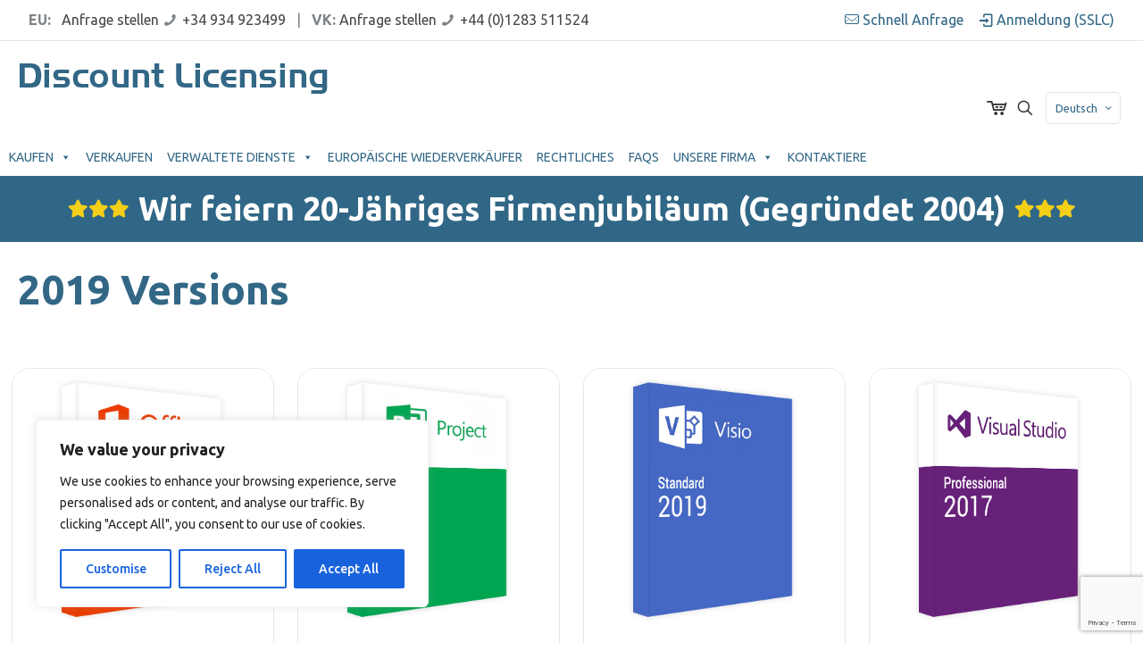

--- FILE ---
content_type: text/html; charset=UTF-8
request_url: https://discount-licensing.com/de/produkt-kategorie/anwendungen/2019-versions-de/
body_size: 38733
content:
<!DOCTYPE html>
<html lang="de-DE" class="no-js " itemscope itemtype="https://schema.org/WebPage" >

<head>

<meta charset="UTF-8" />
<meta name='robots' content='index, follow, max-image-preview:large, max-snippet:-1, max-video-preview:-1' />

<!-- Google Tag Manager for WordPress by gtm4wp.com -->
<script data-cfasync="false" data-pagespeed-no-defer>
	var gtm4wp_datalayer_name = "dataLayer";
	var dataLayer = dataLayer || [];
</script>
<!-- End Google Tag Manager for WordPress by gtm4wp.com --><meta name="format-detection" content="telephone=no">
<meta name="viewport" content="width=device-width, initial-scale=1, maximum-scale=1" />
<link rel="shortcut icon" href="https://discount-licensing.com/wp-content/uploads/2022/09/favicon.png" type="image/x-icon" />
<meta name="theme-color" content="#ffffff" media="(prefers-color-scheme: light)">
<meta name="theme-color" content="#ffffff" media="(prefers-color-scheme: dark)">

	<!-- This site is optimized with the Yoast SEO plugin v26.3 - https://yoast.com/wordpress/plugins/seo/ -->
	<title>2019 Versions Archives - discount-licensing</title>
	<link rel="canonical" href="https://discount-licensing.com/de/product-category/anwendungen/2019-versions-de/" />
	<meta property="og:locale" content="de_DE" />
	<meta property="og:type" content="article" />
	<meta property="og:title" content="2019 Versions Archives - discount-licensing" />
	<meta property="og:url" content="https://discount-licensing.com/de/product-category/anwendungen/2019-versions-de/" />
	<meta property="og:site_name" content="discount-licensing" />
	<meta name="twitter:card" content="summary_large_image" />
	<script type="application/ld+json" class="yoast-schema-graph">{"@context":"https://schema.org","@graph":[{"@type":"CollectionPage","@id":"https://discount-licensing.com/de/product-category/anwendungen/2019-versions-de/","url":"https://discount-licensing.com/de/product-category/anwendungen/2019-versions-de/","name":"2019 Versions Archives - discount-licensing","isPartOf":{"@id":"https://discount-licensing.com/de/#website"},"primaryImageOfPage":{"@id":"https://discount-licensing.com/de/product-category/anwendungen/2019-versions-de/#primaryimage"},"image":{"@id":"https://discount-licensing.com/de/product-category/anwendungen/2019-versions-de/#primaryimage"},"thumbnailUrl":"https://discount-licensing.com/wp-content/uploads/2022/09/Office-2019-Standard.jpg","breadcrumb":{"@id":"https://discount-licensing.com/de/product-category/anwendungen/2019-versions-de/#breadcrumb"},"inLanguage":"de"},{"@type":"ImageObject","inLanguage":"de","@id":"https://discount-licensing.com/de/product-category/anwendungen/2019-versions-de/#primaryimage","url":"https://discount-licensing.com/wp-content/uploads/2022/09/Office-2019-Standard.jpg","contentUrl":"https://discount-licensing.com/wp-content/uploads/2022/09/Office-2019-Standard.jpg","width":787,"height":787},{"@type":"BreadcrumbList","@id":"https://discount-licensing.com/de/product-category/anwendungen/2019-versions-de/#breadcrumb","itemListElement":[{"@type":"ListItem","position":1,"name":"Home","item":"https://discount-licensing.com/de/home/"},{"@type":"ListItem","position":2,"name":"Anwendungen","item":"https://discount-licensing.com/de/product-category/anwendungen/"},{"@type":"ListItem","position":3,"name":"2019 Versions"}]},{"@type":"WebSite","@id":"https://discount-licensing.com/de/#website","url":"https://discount-licensing.com/de/","name":"discount-licensing","description":"We Sell Discounted Pre-owned Microsoft Volume Software Throughout Europe","potentialAction":[{"@type":"SearchAction","target":{"@type":"EntryPoint","urlTemplate":"https://discount-licensing.com/de/?s={search_term_string}"},"query-input":{"@type":"PropertyValueSpecification","valueRequired":true,"valueName":"search_term_string"}}],"inLanguage":"de"}]}</script>
	<!-- / Yoast SEO plugin. -->


<link rel='dns-prefetch' href='//fonts.googleapis.com' />
<link rel="alternate" type="application/rss+xml" title="discount-licensing &raquo; Feed" href="https://discount-licensing.com/de/feed/" />
<link rel="alternate" type="application/rss+xml" title="discount-licensing &raquo; Kommentar-Feed" href="https://discount-licensing.com/de/comments/feed/" />
<link rel="alternate" type="application/rss+xml" title="discount-licensing &raquo; 2019 Versions Kategorie Feed" href="https://discount-licensing.com/de/product-category/anwendungen/2019-versions-de/feed/" />
<style id='wp-img-auto-sizes-contain-inline-css' type='text/css'>
img:is([sizes=auto i],[sizes^="auto," i]){contain-intrinsic-size:3000px 1500px}
/*# sourceURL=wp-img-auto-sizes-contain-inline-css */
</style>
<link rel='stylesheet' id='layerslider-css' href='https://discount-licensing.com/wp-content/plugins/LayerSlider/assets/static/layerslider/css/layerslider.css?ver=7.15.1' type='text/css' media='all' />
<style id='wp-emoji-styles-inline-css' type='text/css'>

	img.wp-smiley, img.emoji {
		display: inline !important;
		border: none !important;
		box-shadow: none !important;
		height: 1em !important;
		width: 1em !important;
		margin: 0 0.07em !important;
		vertical-align: -0.1em !important;
		background: none !important;
		padding: 0 !important;
	}
/*# sourceURL=wp-emoji-styles-inline-css */
</style>
<link rel='stylesheet' id='wp-block-library-css' href='https://discount-licensing.com/wp-includes/css/dist/block-library/style.min.css?ver=6.9' type='text/css' media='all' />
<style id='wp-block-paragraph-inline-css' type='text/css'>
.is-small-text{font-size:.875em}.is-regular-text{font-size:1em}.is-large-text{font-size:2.25em}.is-larger-text{font-size:3em}.has-drop-cap:not(:focus):first-letter{float:left;font-size:8.4em;font-style:normal;font-weight:100;line-height:.68;margin:.05em .1em 0 0;text-transform:uppercase}body.rtl .has-drop-cap:not(:focus):first-letter{float:none;margin-left:.1em}p.has-drop-cap.has-background{overflow:hidden}:root :where(p.has-background){padding:1.25em 2.375em}:where(p.has-text-color:not(.has-link-color)) a{color:inherit}p.has-text-align-left[style*="writing-mode:vertical-lr"],p.has-text-align-right[style*="writing-mode:vertical-rl"]{rotate:180deg}
/*# sourceURL=https://discount-licensing.com/wp-includes/blocks/paragraph/style.min.css */
</style>
<link rel='stylesheet' id='wc-blocks-style-css' href='https://discount-licensing.com/wp-content/plugins/woocommerce/assets/client/blocks/wc-blocks.css?ver=wc-10.3.4' type='text/css' media='all' />
<style id='global-styles-inline-css' type='text/css'>
:root{--wp--preset--aspect-ratio--square: 1;--wp--preset--aspect-ratio--4-3: 4/3;--wp--preset--aspect-ratio--3-4: 3/4;--wp--preset--aspect-ratio--3-2: 3/2;--wp--preset--aspect-ratio--2-3: 2/3;--wp--preset--aspect-ratio--16-9: 16/9;--wp--preset--aspect-ratio--9-16: 9/16;--wp--preset--color--black: #000000;--wp--preset--color--cyan-bluish-gray: #abb8c3;--wp--preset--color--white: #ffffff;--wp--preset--color--pale-pink: #f78da7;--wp--preset--color--vivid-red: #cf2e2e;--wp--preset--color--luminous-vivid-orange: #ff6900;--wp--preset--color--luminous-vivid-amber: #fcb900;--wp--preset--color--light-green-cyan: #7bdcb5;--wp--preset--color--vivid-green-cyan: #00d084;--wp--preset--color--pale-cyan-blue: #8ed1fc;--wp--preset--color--vivid-cyan-blue: #0693e3;--wp--preset--color--vivid-purple: #9b51e0;--wp--preset--gradient--vivid-cyan-blue-to-vivid-purple: linear-gradient(135deg,rgb(6,147,227) 0%,rgb(155,81,224) 100%);--wp--preset--gradient--light-green-cyan-to-vivid-green-cyan: linear-gradient(135deg,rgb(122,220,180) 0%,rgb(0,208,130) 100%);--wp--preset--gradient--luminous-vivid-amber-to-luminous-vivid-orange: linear-gradient(135deg,rgb(252,185,0) 0%,rgb(255,105,0) 100%);--wp--preset--gradient--luminous-vivid-orange-to-vivid-red: linear-gradient(135deg,rgb(255,105,0) 0%,rgb(207,46,46) 100%);--wp--preset--gradient--very-light-gray-to-cyan-bluish-gray: linear-gradient(135deg,rgb(238,238,238) 0%,rgb(169,184,195) 100%);--wp--preset--gradient--cool-to-warm-spectrum: linear-gradient(135deg,rgb(74,234,220) 0%,rgb(151,120,209) 20%,rgb(207,42,186) 40%,rgb(238,44,130) 60%,rgb(251,105,98) 80%,rgb(254,248,76) 100%);--wp--preset--gradient--blush-light-purple: linear-gradient(135deg,rgb(255,206,236) 0%,rgb(152,150,240) 100%);--wp--preset--gradient--blush-bordeaux: linear-gradient(135deg,rgb(254,205,165) 0%,rgb(254,45,45) 50%,rgb(107,0,62) 100%);--wp--preset--gradient--luminous-dusk: linear-gradient(135deg,rgb(255,203,112) 0%,rgb(199,81,192) 50%,rgb(65,88,208) 100%);--wp--preset--gradient--pale-ocean: linear-gradient(135deg,rgb(255,245,203) 0%,rgb(182,227,212) 50%,rgb(51,167,181) 100%);--wp--preset--gradient--electric-grass: linear-gradient(135deg,rgb(202,248,128) 0%,rgb(113,206,126) 100%);--wp--preset--gradient--midnight: linear-gradient(135deg,rgb(2,3,129) 0%,rgb(40,116,252) 100%);--wp--preset--font-size--small: 13px;--wp--preset--font-size--medium: 20px;--wp--preset--font-size--large: 36px;--wp--preset--font-size--x-large: 42px;--wp--preset--spacing--20: 0.44rem;--wp--preset--spacing--30: 0.67rem;--wp--preset--spacing--40: 1rem;--wp--preset--spacing--50: 1.5rem;--wp--preset--spacing--60: 2.25rem;--wp--preset--spacing--70: 3.38rem;--wp--preset--spacing--80: 5.06rem;--wp--preset--shadow--natural: 6px 6px 9px rgba(0, 0, 0, 0.2);--wp--preset--shadow--deep: 12px 12px 50px rgba(0, 0, 0, 0.4);--wp--preset--shadow--sharp: 6px 6px 0px rgba(0, 0, 0, 0.2);--wp--preset--shadow--outlined: 6px 6px 0px -3px rgb(255, 255, 255), 6px 6px rgb(0, 0, 0);--wp--preset--shadow--crisp: 6px 6px 0px rgb(0, 0, 0);}:where(.is-layout-flex){gap: 0.5em;}:where(.is-layout-grid){gap: 0.5em;}body .is-layout-flex{display: flex;}.is-layout-flex{flex-wrap: wrap;align-items: center;}.is-layout-flex > :is(*, div){margin: 0;}body .is-layout-grid{display: grid;}.is-layout-grid > :is(*, div){margin: 0;}:where(.wp-block-columns.is-layout-flex){gap: 2em;}:where(.wp-block-columns.is-layout-grid){gap: 2em;}:where(.wp-block-post-template.is-layout-flex){gap: 1.25em;}:where(.wp-block-post-template.is-layout-grid){gap: 1.25em;}.has-black-color{color: var(--wp--preset--color--black) !important;}.has-cyan-bluish-gray-color{color: var(--wp--preset--color--cyan-bluish-gray) !important;}.has-white-color{color: var(--wp--preset--color--white) !important;}.has-pale-pink-color{color: var(--wp--preset--color--pale-pink) !important;}.has-vivid-red-color{color: var(--wp--preset--color--vivid-red) !important;}.has-luminous-vivid-orange-color{color: var(--wp--preset--color--luminous-vivid-orange) !important;}.has-luminous-vivid-amber-color{color: var(--wp--preset--color--luminous-vivid-amber) !important;}.has-light-green-cyan-color{color: var(--wp--preset--color--light-green-cyan) !important;}.has-vivid-green-cyan-color{color: var(--wp--preset--color--vivid-green-cyan) !important;}.has-pale-cyan-blue-color{color: var(--wp--preset--color--pale-cyan-blue) !important;}.has-vivid-cyan-blue-color{color: var(--wp--preset--color--vivid-cyan-blue) !important;}.has-vivid-purple-color{color: var(--wp--preset--color--vivid-purple) !important;}.has-black-background-color{background-color: var(--wp--preset--color--black) !important;}.has-cyan-bluish-gray-background-color{background-color: var(--wp--preset--color--cyan-bluish-gray) !important;}.has-white-background-color{background-color: var(--wp--preset--color--white) !important;}.has-pale-pink-background-color{background-color: var(--wp--preset--color--pale-pink) !important;}.has-vivid-red-background-color{background-color: var(--wp--preset--color--vivid-red) !important;}.has-luminous-vivid-orange-background-color{background-color: var(--wp--preset--color--luminous-vivid-orange) !important;}.has-luminous-vivid-amber-background-color{background-color: var(--wp--preset--color--luminous-vivid-amber) !important;}.has-light-green-cyan-background-color{background-color: var(--wp--preset--color--light-green-cyan) !important;}.has-vivid-green-cyan-background-color{background-color: var(--wp--preset--color--vivid-green-cyan) !important;}.has-pale-cyan-blue-background-color{background-color: var(--wp--preset--color--pale-cyan-blue) !important;}.has-vivid-cyan-blue-background-color{background-color: var(--wp--preset--color--vivid-cyan-blue) !important;}.has-vivid-purple-background-color{background-color: var(--wp--preset--color--vivid-purple) !important;}.has-black-border-color{border-color: var(--wp--preset--color--black) !important;}.has-cyan-bluish-gray-border-color{border-color: var(--wp--preset--color--cyan-bluish-gray) !important;}.has-white-border-color{border-color: var(--wp--preset--color--white) !important;}.has-pale-pink-border-color{border-color: var(--wp--preset--color--pale-pink) !important;}.has-vivid-red-border-color{border-color: var(--wp--preset--color--vivid-red) !important;}.has-luminous-vivid-orange-border-color{border-color: var(--wp--preset--color--luminous-vivid-orange) !important;}.has-luminous-vivid-amber-border-color{border-color: var(--wp--preset--color--luminous-vivid-amber) !important;}.has-light-green-cyan-border-color{border-color: var(--wp--preset--color--light-green-cyan) !important;}.has-vivid-green-cyan-border-color{border-color: var(--wp--preset--color--vivid-green-cyan) !important;}.has-pale-cyan-blue-border-color{border-color: var(--wp--preset--color--pale-cyan-blue) !important;}.has-vivid-cyan-blue-border-color{border-color: var(--wp--preset--color--vivid-cyan-blue) !important;}.has-vivid-purple-border-color{border-color: var(--wp--preset--color--vivid-purple) !important;}.has-vivid-cyan-blue-to-vivid-purple-gradient-background{background: var(--wp--preset--gradient--vivid-cyan-blue-to-vivid-purple) !important;}.has-light-green-cyan-to-vivid-green-cyan-gradient-background{background: var(--wp--preset--gradient--light-green-cyan-to-vivid-green-cyan) !important;}.has-luminous-vivid-amber-to-luminous-vivid-orange-gradient-background{background: var(--wp--preset--gradient--luminous-vivid-amber-to-luminous-vivid-orange) !important;}.has-luminous-vivid-orange-to-vivid-red-gradient-background{background: var(--wp--preset--gradient--luminous-vivid-orange-to-vivid-red) !important;}.has-very-light-gray-to-cyan-bluish-gray-gradient-background{background: var(--wp--preset--gradient--very-light-gray-to-cyan-bluish-gray) !important;}.has-cool-to-warm-spectrum-gradient-background{background: var(--wp--preset--gradient--cool-to-warm-spectrum) !important;}.has-blush-light-purple-gradient-background{background: var(--wp--preset--gradient--blush-light-purple) !important;}.has-blush-bordeaux-gradient-background{background: var(--wp--preset--gradient--blush-bordeaux) !important;}.has-luminous-dusk-gradient-background{background: var(--wp--preset--gradient--luminous-dusk) !important;}.has-pale-ocean-gradient-background{background: var(--wp--preset--gradient--pale-ocean) !important;}.has-electric-grass-gradient-background{background: var(--wp--preset--gradient--electric-grass) !important;}.has-midnight-gradient-background{background: var(--wp--preset--gradient--midnight) !important;}.has-small-font-size{font-size: var(--wp--preset--font-size--small) !important;}.has-medium-font-size{font-size: var(--wp--preset--font-size--medium) !important;}.has-large-font-size{font-size: var(--wp--preset--font-size--large) !important;}.has-x-large-font-size{font-size: var(--wp--preset--font-size--x-large) !important;}
/*# sourceURL=global-styles-inline-css */
</style>

<style id='classic-theme-styles-inline-css' type='text/css'>
/*! This file is auto-generated */
.wp-block-button__link{color:#fff;background-color:#32373c;border-radius:9999px;box-shadow:none;text-decoration:none;padding:calc(.667em + 2px) calc(1.333em + 2px);font-size:1.125em}.wp-block-file__button{background:#32373c;color:#fff;text-decoration:none}
/*# sourceURL=/wp-includes/css/classic-themes.min.css */
</style>
<link rel='stylesheet' id='contact-form-7-css' href='https://discount-licensing.com/wp-content/plugins/contact-form-7/includes/css/styles.css?ver=6.1.3' type='text/css' media='all' />
<link rel='stylesheet' id='woocommerce-layout-css' href='https://discount-licensing.com/wp-content/plugins/woocommerce/assets/css/woocommerce-layout.css?ver=10.3.4' type='text/css' media='all' />
<link rel='stylesheet' id='woocommerce-smallscreen-css' href='https://discount-licensing.com/wp-content/plugins/woocommerce/assets/css/woocommerce-smallscreen.css?ver=10.3.4' type='text/css' media='only screen and (max-width: 768px)' />
<link rel='stylesheet' id='woocommerce-general-css' href='https://discount-licensing.com/wp-content/plugins/woocommerce/assets/css/woocommerce.css?ver=10.3.4' type='text/css' media='all' />
<style id='woocommerce-inline-inline-css' type='text/css'>
.woocommerce form .form-row .required { visibility: visible; }
/*# sourceURL=woocommerce-inline-inline-css */
</style>
<link rel='stylesheet' id='wpcf7-redirect-script-frontend-css' href='https://discount-licensing.com/wp-content/plugins/wpcf7-redirect/build/assets/frontend-script.css?ver=2c532d7e2be36f6af233' type='text/css' media='all' />
<link rel='stylesheet' id='wpml-legacy-horizontal-list-0-css' href='https://discount-licensing.com/wp-content/plugins/sitepress-multilingual-cms/templates/language-switchers/legacy-list-horizontal/style.min.css?ver=1' type='text/css' media='all' />
<style id='wpml-legacy-horizontal-list-0-inline-css' type='text/css'>
.wpml-ls-statics-footer a, .wpml-ls-statics-footer .wpml-ls-sub-menu a, .wpml-ls-statics-footer .wpml-ls-sub-menu a:link, .wpml-ls-statics-footer li:not(.wpml-ls-current-language) .wpml-ls-link, .wpml-ls-statics-footer li:not(.wpml-ls-current-language) .wpml-ls-link:link {color:#444444;background-color:#ffffff;}.wpml-ls-statics-footer .wpml-ls-sub-menu a:hover,.wpml-ls-statics-footer .wpml-ls-sub-menu a:focus, .wpml-ls-statics-footer .wpml-ls-sub-menu a:link:hover, .wpml-ls-statics-footer .wpml-ls-sub-menu a:link:focus {color:#000000;background-color:#eeeeee;}.wpml-ls-statics-footer .wpml-ls-current-language > a {color:#444444;background-color:#ffffff;}.wpml-ls-statics-footer .wpml-ls-current-language:hover>a, .wpml-ls-statics-footer .wpml-ls-current-language>a:focus {color:#000000;background-color:#eeeeee;}
.wpml-ls-display{display:inline!important}
/*# sourceURL=wpml-legacy-horizontal-list-0-inline-css */
</style>
<link rel='stylesheet' id='megamenu-css' href='https://discount-licensing.com/wp-content/uploads/maxmegamenu/style_de.css?ver=bd94d9' type='text/css' media='all' />
<link rel='stylesheet' id='dashicons-css' href='https://discount-licensing.com/wp-includes/css/dashicons.min.css?ver=6.9' type='text/css' media='all' />
<link rel='stylesheet' id='megamenu-genericons-css' href='https://discount-licensing.com/wp-content/plugins/megamenu-pro/icons/genericons/genericons/genericons.css?ver=2.2.8' type='text/css' media='all' />
<link rel='stylesheet' id='megamenu-fontawesome-css' href='https://discount-licensing.com/wp-content/plugins/megamenu-pro/icons/fontawesome/css/font-awesome.min.css?ver=2.2.8' type='text/css' media='all' />
<link rel='stylesheet' id='megamenu-fontawesome5-css' href='https://discount-licensing.com/wp-content/plugins/megamenu-pro/icons/fontawesome5/css/all.min.css?ver=2.2.8' type='text/css' media='all' />
<link rel='stylesheet' id='cms-navigation-style-base-css' href='https://discount-licensing.com/wp-content/plugins/wpml-cms-nav/res/css/cms-navigation-base.css?ver=1.5.6' type='text/css' media='screen' />
<link rel='stylesheet' id='cms-navigation-style-css' href='https://discount-licensing.com/wp-content/plugins/wpml-cms-nav/res/css/cms-navigation.css?ver=1.5.6' type='text/css' media='screen' />
<link rel='stylesheet' id='brands-styles-css' href='https://discount-licensing.com/wp-content/plugins/woocommerce/assets/css/brands.css?ver=10.3.4' type='text/css' media='all' />
<link rel='stylesheet' id='parent-css' href='https://discount-licensing.com/wp-content/themes/betheme/style.css?ver=6.9' type='text/css' media='all' />
<link rel='stylesheet' id='mfn-be-css' href='https://discount-licensing.com/wp-content/themes/betheme/css/be.css?ver=28.1.4' type='text/css' media='all' />
<link rel='stylesheet' id='mfn-animations-css' href='https://discount-licensing.com/wp-content/themes/betheme/assets/animations/animations.min.css?ver=28.1.4' type='text/css' media='all' />
<link rel='stylesheet' id='mfn-font-awesome-css' href='https://discount-licensing.com/wp-content/themes/betheme/fonts/fontawesome/fontawesome.css?ver=28.1.4' type='text/css' media='all' />
<link rel='stylesheet' id='mfn-jplayer-css' href='https://discount-licensing.com/wp-content/themes/betheme/assets/jplayer/css/jplayer.blue.monday.min.css?ver=28.1.4' type='text/css' media='all' />
<link rel='stylesheet' id='mfn-responsive-css' href='https://discount-licensing.com/wp-content/themes/betheme/css/responsive.css?ver=28.1.4' type='text/css' media='all' />
<link rel='stylesheet' id='mfn-fonts-css' href='https://fonts.googleapis.com/css?family=Ubuntu%3A1%2C300%2C400%2C400italic%2C500%2C700%2C700italic&#038;display=swap&#038;ver=6.9' type='text/css' media='all' />
<link rel='stylesheet' id='mfn-font-button-css' href='https://fonts.googleapis.com/css?family=Ubuntu%3A400%2C400&#038;display=swap&#038;ver=6.9' type='text/css' media='all' />
<link rel='stylesheet' id='mfn-woo-css' href='https://discount-licensing.com/wp-content/themes/betheme/css/woocommerce.css?ver=28.1.4' type='text/css' media='all' />
<link rel='stylesheet' id='tablepress-default-css' href='https://discount-licensing.com/wp-content/plugins/tablepress/css/build/default.css?ver=3.2.5' type='text/css' media='all' />
<style id='mfn-dynamic-inline-css' type='text/css'>
#Subheader{background-image:url(https://discount-licensing.com/wp-content/uploads/2022/12/default-header.jpg);background-repeat:no-repeat;background-position:left top}
html{background-color:#ffffff}#Wrapper,#Content,.mfn-popup .mfn-popup-content,.mfn-off-canvas-sidebar .mfn-off-canvas-content-wrapper,.mfn-cart-holder,.mfn-header-login,#Top_bar .search_wrapper,#Top_bar .top_bar_right .mfn-live-search-box,.column_livesearch .mfn-live-search-wrapper,.column_livesearch .mfn-live-search-box{background-color:#ffffff}.layout-boxed.mfn-bebuilder-header.mfn-ui #Wrapper .mfn-only-sample-content{background-color:#ffffff}body:not(.template-slider) #Header{min-height:0px}body.header-below:not(.template-slider) #Header{padding-top:0px}#Subheader{padding:50px 0 20px}#Footer .widgets_wrapper{padding:70px 0}.has-search-overlay.search-overlay-opened #search-overlay{background-color:rgba(0,0,0,0.6)}.elementor-page.elementor-default #Content .the_content .section_wrapper{max-width:100%}.elementor-page.elementor-default #Content .section.the_content{width:100%}.elementor-page.elementor-default #Content .section_wrapper .the_content_wrapper{margin-left:0;margin-right:0;width:100%}body,span.date_label,.timeline_items li h3 span,input[type="date"],input[type="text"],input[type="password"],input[type="tel"],input[type="email"],input[type="url"],textarea,select,.offer_li .title h3,.mfn-menu-item-megamenu{font-family:"Ubuntu",-apple-system,BlinkMacSystemFont,"Segoe UI",Roboto,Oxygen-Sans,Ubuntu,Cantarell,"Helvetica Neue",sans-serif}.lead,.big{font-family:"Ubuntu",-apple-system,BlinkMacSystemFont,"Segoe UI",Roboto,Oxygen-Sans,Ubuntu,Cantarell,"Helvetica Neue",sans-serif}#menu > ul > li > a,#overlay-menu ul li a{font-family:"Ubuntu",-apple-system,BlinkMacSystemFont,"Segoe UI",Roboto,Oxygen-Sans,Ubuntu,Cantarell,"Helvetica Neue",sans-serif}#Subheader .title{font-family:"Ubuntu",-apple-system,BlinkMacSystemFont,"Segoe UI",Roboto,Oxygen-Sans,Ubuntu,Cantarell,"Helvetica Neue",sans-serif}h1,h2,h3,h4,.text-logo #logo{font-family:"Ubuntu",-apple-system,BlinkMacSystemFont,"Segoe UI",Roboto,Oxygen-Sans,Ubuntu,Cantarell,"Helvetica Neue",sans-serif}h5,h6{font-family:"Ubuntu",-apple-system,BlinkMacSystemFont,"Segoe UI",Roboto,Oxygen-Sans,Ubuntu,Cantarell,"Helvetica Neue",sans-serif}blockquote{font-family:"Ubuntu",-apple-system,BlinkMacSystemFont,"Segoe UI",Roboto,Oxygen-Sans,Ubuntu,Cantarell,"Helvetica Neue",sans-serif}.chart_box .chart .num,.counter .desc_wrapper .number-wrapper,.how_it_works .image .number,.pricing-box .plan-header .price,.quick_fact .number-wrapper,.woocommerce .product div.entry-summary .price{font-family:"Ubuntu",-apple-system,BlinkMacSystemFont,"Segoe UI",Roboto,Oxygen-Sans,Ubuntu,Cantarell,"Helvetica Neue",sans-serif}body,.mfn-menu-item-megamenu{font-size:16px;line-height:26px;font-weight:400;letter-spacing:0px}.lead,.big{font-size:17px;line-height:29px;font-weight:400;letter-spacing:0px}#menu > ul > li > a,#overlay-menu ul li a{font-size:16px;font-weight:500;letter-spacing:0px}#overlay-menu ul li a{line-height:24px}#Subheader .title{font-size:43px;line-height:42px;font-weight:400;letter-spacing:0px}h1,.text-logo #logo{font-size:46px;line-height:46px;font-weight:400;letter-spacing:0px}h2{font-size:34px;line-height:46px;font-weight:400;letter-spacing:0px}h3,.woocommerce ul.products li.product h3,.woocommerce #customer_login h2{font-size:24px;line-height:34px;font-weight:400;letter-spacing:0px}h4,.woocommerce .woocommerce-order-details__title,.woocommerce .wc-bacs-bank-details-heading,.woocommerce .woocommerce-customer-details h2{font-size:20px;line-height:30px;font-weight:400;letter-spacing:0px}h5{font-size:18px;line-height:28px;font-weight:500;letter-spacing:0px}h6{font-size:16px;line-height:26px;font-weight:500;letter-spacing:0px}#Intro .intro-title{font-size:61px;line-height:64px;font-weight:400;letter-spacing:0px}@media only screen and (min-width:768px) and (max-width:959px){body,.mfn-menu-item-megamenu{font-size:14px;line-height:22px;font-weight:400;letter-spacing:0px}.lead,.big{font-size:14px;line-height:25px;font-weight:400;letter-spacing:0px}#menu > ul > li > a,#overlay-menu ul li a{font-size:14px;font-weight:500;letter-spacing:0px}#overlay-menu ul li a{line-height:21px}#Subheader .title{font-size:37px;line-height:36px;font-weight:400;letter-spacing:0px}h1,.text-logo #logo{font-size:39px;line-height:39px;font-weight:400;letter-spacing:0px}h2{font-size:29px;line-height:39px;font-weight:400;letter-spacing:0px}h3,.woocommerce ul.products li.product h3,.woocommerce #customer_login h2{font-size:20px;line-height:29px;font-weight:400;letter-spacing:0px}h4,.woocommerce .woocommerce-order-details__title,.woocommerce .wc-bacs-bank-details-heading,.woocommerce .woocommerce-customer-details h2{font-size:17px;line-height:26px;font-weight:400;letter-spacing:0px}h5{font-size:15px;line-height:24px;font-weight:500;letter-spacing:0px}h6{font-size:14px;line-height:22px;font-weight:500;letter-spacing:0px}#Intro .intro-title{font-size:52px;line-height:54px;font-weight:400;letter-spacing:0px}blockquote{font-size:15px}.chart_box .chart .num{font-size:45px;line-height:45px}.counter .desc_wrapper .number-wrapper{font-size:45px;line-height:45px}.counter .desc_wrapper .title{font-size:14px;line-height:18px}.faq .question .title{font-size:14px}.fancy_heading .title{font-size:38px;line-height:38px}.offer .offer_li .desc_wrapper .title h3{font-size:32px;line-height:32px}.offer_thumb_ul li.offer_thumb_li .desc_wrapper .title h3{font-size:32px;line-height:32px}.pricing-box .plan-header h2{font-size:27px;line-height:27px}.pricing-box .plan-header .price > span{font-size:40px;line-height:40px}.pricing-box .plan-header .price sup.currency{font-size:18px;line-height:18px}.pricing-box .plan-header .price sup.period{font-size:14px;line-height:14px}.quick_fact .number-wrapper{font-size:80px;line-height:80px}.trailer_box .desc h2{font-size:27px;line-height:27px}.widget > h3{font-size:17px;line-height:20px}}@media only screen and (min-width:480px) and (max-width:767px){body,.mfn-menu-item-megamenu{font-size:13px;line-height:20px;font-weight:400;letter-spacing:0px}.lead,.big{font-size:13px;line-height:22px;font-weight:400;letter-spacing:0px}#menu > ul > li > a,#overlay-menu ul li a{font-size:13px;font-weight:500;letter-spacing:0px}#overlay-menu ul li a{line-height:19.5px}#Subheader .title{font-size:32px;line-height:32px;font-weight:400;letter-spacing:0px}h1,.text-logo #logo{font-size:35px;line-height:35px;font-weight:400;letter-spacing:0px}h2{font-size:26px;line-height:35px;font-weight:400;letter-spacing:0px}h3,.woocommerce ul.products li.product h3,.woocommerce #customer_login h2{font-size:18px;line-height:26px;font-weight:400;letter-spacing:0px}h4,.woocommerce .woocommerce-order-details__title,.woocommerce .wc-bacs-bank-details-heading,.woocommerce .woocommerce-customer-details h2{font-size:15px;line-height:23px;font-weight:400;letter-spacing:0px}h5{font-size:14px;line-height:21px;font-weight:500;letter-spacing:0px}h6{font-size:13px;line-height:20px;font-weight:500;letter-spacing:0px}#Intro .intro-title{font-size:46px;line-height:48px;font-weight:400;letter-spacing:0px}blockquote{font-size:14px}.chart_box .chart .num{font-size:40px;line-height:40px}.counter .desc_wrapper .number-wrapper{font-size:40px;line-height:40px}.counter .desc_wrapper .title{font-size:13px;line-height:16px}.faq .question .title{font-size:13px}.fancy_heading .title{font-size:34px;line-height:34px}.offer .offer_li .desc_wrapper .title h3{font-size:28px;line-height:28px}.offer_thumb_ul li.offer_thumb_li .desc_wrapper .title h3{font-size:28px;line-height:28px}.pricing-box .plan-header h2{font-size:24px;line-height:24px}.pricing-box .plan-header .price > span{font-size:34px;line-height:34px}.pricing-box .plan-header .price sup.currency{font-size:16px;line-height:16px}.pricing-box .plan-header .price sup.period{font-size:13px;line-height:13px}.quick_fact .number-wrapper{font-size:70px;line-height:70px}.trailer_box .desc h2{font-size:24px;line-height:24px}.widget > h3{font-size:16px;line-height:19px}}@media only screen and (max-width:479px){body,.mfn-menu-item-megamenu{font-size:13px;line-height:19px;font-weight:400;letter-spacing:0px}.lead,.big{font-size:13px;line-height:19px;font-weight:400;letter-spacing:0px}#menu > ul > li > a,#overlay-menu ul li a{font-size:13px;font-weight:500;letter-spacing:0px}#overlay-menu ul li a{line-height:19.5px}#Subheader .title{font-size:26px;line-height:25px;font-weight:400;letter-spacing:0px}h1,.text-logo #logo{font-size:28px;line-height:28px;font-weight:400;letter-spacing:0px}h2{font-size:20px;line-height:28px;font-weight:400;letter-spacing:0px}h3,.woocommerce ul.products li.product h3,.woocommerce #customer_login h2{font-size:14px;line-height:20px;font-weight:400;letter-spacing:0px}h4,.woocommerce .woocommerce-order-details__title,.woocommerce .wc-bacs-bank-details-heading,.woocommerce .woocommerce-customer-details h2{font-size:13px;line-height:19px;font-weight:400;letter-spacing:0px}h5{font-size:13px;line-height:19px;font-weight:500;letter-spacing:0px}h6{font-size:13px;line-height:19px;font-weight:500;letter-spacing:0px}#Intro .intro-title{font-size:37px;line-height:38px;font-weight:400;letter-spacing:0px}blockquote{font-size:13px}.chart_box .chart .num{font-size:35px;line-height:35px}.counter .desc_wrapper .number-wrapper{font-size:35px;line-height:35px}.counter .desc_wrapper .title{font-size:13px;line-height:26px}.faq .question .title{font-size:13px}.fancy_heading .title{font-size:30px;line-height:30px}.offer .offer_li .desc_wrapper .title h3{font-size:26px;line-height:26px}.offer_thumb_ul li.offer_thumb_li .desc_wrapper .title h3{font-size:26px;line-height:26px}.pricing-box .plan-header h2{font-size:21px;line-height:21px}.pricing-box .plan-header .price > span{font-size:32px;line-height:32px}.pricing-box .plan-header .price sup.currency{font-size:14px;line-height:14px}.pricing-box .plan-header .price sup.period{font-size:13px;line-height:13px}.quick_fact .number-wrapper{font-size:60px;line-height:60px}.trailer_box .desc h2{font-size:21px;line-height:21px}.widget > h3{font-size:15px;line-height:18px}}.with_aside .sidebar.columns{width:23%}.with_aside .sections_group{width:77%}.aside_both .sidebar.columns{width:18%}.aside_both .sidebar.sidebar-1{margin-left:-82%}.aside_both .sections_group{width:64%;margin-left:18%}@media only screen and (min-width:1240px){#Wrapper,.with_aside .content_wrapper{max-width:1700px}body.layout-boxed.mfn-header-scrolled .mfn-header-tmpl.mfn-sticky-layout-width{max-width:1700px;left:0;right:0;margin-left:auto;margin-right:auto}body.layout-boxed:not(.mfn-header-scrolled) .mfn-header-tmpl.mfn-header-layout-width,body.layout-boxed .mfn-header-tmpl.mfn-header-layout-width:not(.mfn-hasSticky){max-width:1700px;left:0;right:0;margin-left:auto;margin-right:auto}body.layout-boxed.mfn-bebuilder-header.mfn-ui .mfn-only-sample-content{max-width:1700px;margin-left:auto;margin-right:auto}.section_wrapper,.container{max-width:1680px}.layout-boxed.header-boxed #Top_bar.is-sticky{max-width:1700px}}@media only screen and (max-width:767px){#Wrapper{max-width:calc(100% - 67px)}.content_wrapper .section_wrapper,.container,.four.columns .widget-area{max-width:550px !important;padding-left:33px;padding-right:33px}} body .pswp .pswp__caption{display:none}body{--mfn-button-font-family:"Ubuntu";--mfn-button-font-size:14px;--mfn-button-font-weight:400;--mfn-button-font-style:inherit;--mfn-button-letter-spacing:0px;--mfn-button-padding:12px 20px 12px 20px;--mfn-button-border-width:0;--mfn-button-border-radius:;--mfn-button-gap:10px;--mfn-button-transition:0.2s;--mfn-button-color:#ffffff;--mfn-button-color-hover:#ffffff;--mfn-button-bg:#d2dde2;--mfn-button-bg-hover:#326786;--mfn-button-border-color:transparent;--mfn-button-border-color-hover:transparent;--mfn-button-icon-color:#ffffff;--mfn-button-icon-color-hover:#ffffff;--mfn-button-box-shadow:unset;--mfn-button-theme-color:#ffffff;--mfn-button-theme-color-hover:#ffffff;--mfn-button-theme-bg:#0095eb;--mfn-button-theme-bg-hover:#007cc3;--mfn-button-theme-border-color:transparent;--mfn-button-theme-border-color-hover:transparent;--mfn-button-theme-icon-color:#ffffff;--mfn-button-theme-icon-color-hover:#ffffff;--mfn-button-theme-box-shadow:unset;--mfn-button-shop-color:#ffffff;--mfn-button-shop-color-hover:#ffffff;--mfn-button-shop-bg:#0095eb;--mfn-button-shop-bg-hover:#007cc3;--mfn-button-shop-border-color:transparent;--mfn-button-shop-border-color-hover:transparent;--mfn-button-shop-icon-color:#626262;--mfn-button-shop-icon-color-hover:#626262;--mfn-button-shop-box-shadow:unset;--mfn-button-action-color:#626262;--mfn-button-action-color-hover:#626262;--mfn-button-action-bg:#dbdddf;--mfn-button-action-bg-hover:#d3d3d3;--mfn-button-action-border-color:transparent;--mfn-button-action-border-color-hover:transparent;--mfn-button-action-icon-color:#626262;--mfn-button-action-icon-color-hover:#626262;--mfn-button-action-box-shadow:unset}@media only screen and (max-width:959px){body{}}@media only screen and (max-width:768px){body{}}.mfn-cookies{--mfn-gdpr2-container-text-color:#626262;--mfn-gdpr2-container-strong-color:#07070a;--mfn-gdpr2-container-bg:#ffffff;--mfn-gdpr2-container-overlay:rgba(25,37,48,0.6);--mfn-gdpr2-details-box-bg:#fbfbfb;--mfn-gdpr2-details-switch-bg:#00032a;--mfn-gdpr2-details-switch-bg-active:#5acb65;--mfn-gdpr2-tabs-text-color:#07070a;--mfn-gdpr2-tabs-text-color-active:#0089f7;--mfn-gdpr2-tabs-border:rgba(8,8,14,0.1);--mfn-gdpr2-buttons-box-bg:#fbfbfb}#Top_bar #logo,.header-fixed #Top_bar #logo,.header-plain #Top_bar #logo,.header-transparent #Top_bar #logo{height:60px;line-height:60px;padding:15px 0}.logo-overflow #Top_bar:not(.is-sticky) .logo{height:90px}#Top_bar .menu > li > a{padding:15px 0}.menu-highlight:not(.header-creative) #Top_bar .menu > li > a{margin:20px 0}.header-plain:not(.menu-highlight) #Top_bar .menu > li > a span:not(.description){line-height:90px}.header-fixed #Top_bar .menu > li > a{padding:30px 0}@media only screen and (max-width:767px){.mobile-header-mini #Top_bar #logo{height:50px!important;line-height:50px!important;margin:5px 0}}#Top_bar #logo img.svg{width:100px}.image_frame,.wp-caption{border-width:0px}.alert{border-radius:0px}#Top_bar .top_bar_right .top-bar-right-input input{width:200px}.mfn-live-search-box .mfn-live-search-list{max-height:300px}input[type="date"],input[type="email"],input[type="number"],input[type="password"],input[type="search"],input[type="tel"],input[type="text"],input[type="url"],select,textarea,.woocommerce .quantity input.qty{border-width:0 0 1px 0;box-shadow:unset;resize:none}.select2-container--default .select2-selection--single,.select2-dropdown,.select2-container--default.select2-container--open .select2-selection--single{border-width:0 0 1px 0}#Side_slide{right:-300px;width:300px}#Side_slide.left{left:-300px}.blog-teaser li .desc-wrapper .desc{background-position-y:-1px}.mfn-free-delivery-info{--mfn-free-delivery-bar:#326786;--mfn-free-delivery-bg:rgba(0,0,0,0.1);--mfn-free-delivery-achieved:#326786}#back_to_top i{color:#437c99}@media only screen and ( max-width:767px ){}@media only screen and (min-width:1240px){body:not(.header-simple) #Top_bar #menu{display:block!important}.tr-menu #Top_bar #menu{background:none!important}#Top_bar .menu > li > ul.mfn-megamenu > li{float:left}#Top_bar .menu > li > ul.mfn-megamenu > li.mfn-megamenu-cols-1{width:100%}#Top_bar .menu > li > ul.mfn-megamenu > li.mfn-megamenu-cols-2{width:50%}#Top_bar .menu > li > ul.mfn-megamenu > li.mfn-megamenu-cols-3{width:33.33%}#Top_bar .menu > li > ul.mfn-megamenu > li.mfn-megamenu-cols-4{width:25%}#Top_bar .menu > li > ul.mfn-megamenu > li.mfn-megamenu-cols-5{width:20%}#Top_bar .menu > li > ul.mfn-megamenu > li.mfn-megamenu-cols-6{width:16.66%}#Top_bar .menu > li > ul.mfn-megamenu > li > ul{display:block!important;position:inherit;left:auto;top:auto;border-width:0 1px 0 0}#Top_bar .menu > li > ul.mfn-megamenu > li:last-child > ul{border:0}#Top_bar .menu > li > ul.mfn-megamenu > li > ul li{width:auto}#Top_bar .menu > li > ul.mfn-megamenu a.mfn-megamenu-title{text-transform:uppercase;font-weight:400;background:none}#Top_bar .menu > li > ul.mfn-megamenu a .menu-arrow{display:none}.menuo-right #Top_bar .menu > li > ul.mfn-megamenu{left:0;width:98%!important;margin:0 1%;padding:20px 0}.menuo-right #Top_bar .menu > li > ul.mfn-megamenu-bg{box-sizing:border-box}#Top_bar .menu > li > ul.mfn-megamenu-bg{padding:20px 166px 20px 20px;background-repeat:no-repeat;background-position:right bottom}.rtl #Top_bar .menu > li > ul.mfn-megamenu-bg{padding-left:166px;padding-right:20px;background-position:left bottom}#Top_bar .menu > li > ul.mfn-megamenu-bg > li{background:none}#Top_bar .menu > li > ul.mfn-megamenu-bg > li a{border:none}#Top_bar .menu > li > ul.mfn-megamenu-bg > li > ul{background:none!important;-webkit-box-shadow:0 0 0 0;-moz-box-shadow:0 0 0 0;box-shadow:0 0 0 0}.mm-vertical #Top_bar .container{position:relative}.mm-vertical #Top_bar .top_bar_left{position:static}.mm-vertical #Top_bar .menu > li ul{box-shadow:0 0 0 0 transparent!important;background-image:none}.mm-vertical #Top_bar .menu > li > ul.mfn-megamenu{padding:20px 0}.mm-vertical.header-plain #Top_bar .menu > li > ul.mfn-megamenu{width:100%!important;margin:0}.mm-vertical #Top_bar .menu > li > ul.mfn-megamenu > li{display:table-cell;float:none!important;width:10%;padding:0 15px;border-right:1px solid rgba(0,0,0,0.05)}.mm-vertical #Top_bar .menu > li > ul.mfn-megamenu > li:last-child{border-right-width:0}.mm-vertical #Top_bar .menu > li > ul.mfn-megamenu > li.hide-border{border-right-width:0}.mm-vertical #Top_bar .menu > li > ul.mfn-megamenu > li a{border-bottom-width:0;padding:9px 15px;line-height:120%}.mm-vertical #Top_bar .menu > li > ul.mfn-megamenu a.mfn-megamenu-title{font-weight:700}.rtl .mm-vertical #Top_bar .menu > li > ul.mfn-megamenu > li:first-child{border-right-width:0}.rtl .mm-vertical #Top_bar .menu > li > ul.mfn-megamenu > li:last-child{border-right-width:1px}body.header-shop #Top_bar #menu{display:flex!important;background-color:transparent}.header-shop #Top_bar.is-sticky .top_bar_row_second{display:none}.header-plain:not(.menuo-right) #Header .top_bar_left{width:auto!important}.header-stack.header-center #Top_bar #menu{display:inline-block!important}.header-simple #Top_bar #menu{display:none;height:auto;width:300px;bottom:auto;top:100%;right:1px;position:absolute;margin:0}.header-simple #Header a.responsive-menu-toggle{display:block;right:10px}.header-simple #Top_bar #menu > ul{width:100%;float:left}.header-simple #Top_bar #menu ul li{width:100%;padding-bottom:0;border-right:0;position:relative}.header-simple #Top_bar #menu ul li a{padding:0 20px;margin:0;display:block;height:auto;line-height:normal;border:none}.header-simple #Top_bar #menu ul li a:not(.menu-toggle):after{display:none}.header-simple #Top_bar #menu ul li a span{border:none;line-height:44px;display:inline;padding:0}.header-simple #Top_bar #menu ul li.submenu .menu-toggle{display:block;position:absolute;right:0;top:0;width:44px;height:44px;line-height:44px;font-size:30px;font-weight:300;text-align:center;cursor:pointer;color:#444;opacity:0.33;transform:unset}.header-simple #Top_bar #menu ul li.submenu .menu-toggle:after{content:"+";position:static}.header-simple #Top_bar #menu ul li.hover > .menu-toggle:after{content:"-"}.header-simple #Top_bar #menu ul li.hover a{border-bottom:0}.header-simple #Top_bar #menu ul.mfn-megamenu li .menu-toggle{display:none}.header-simple #Top_bar #menu ul li ul{position:relative!important;left:0!important;top:0;padding:0;margin:0!important;width:auto!important;background-image:none}.header-simple #Top_bar #menu ul li ul li{width:100%!important;display:block;padding:0}.header-simple #Top_bar #menu ul li ul li a{padding:0 20px 0 30px}.header-simple #Top_bar #menu ul li ul li a .menu-arrow{display:none}.header-simple #Top_bar #menu ul li ul li a span{padding:0}.header-simple #Top_bar #menu ul li ul li a span:after{display:none!important}.header-simple #Top_bar .menu > li > ul.mfn-megamenu a.mfn-megamenu-title{text-transform:uppercase;font-weight:400}.header-simple #Top_bar .menu > li > ul.mfn-megamenu > li > ul{display:block!important;position:inherit;left:auto;top:auto}.header-simple #Top_bar #menu ul li ul li ul{border-left:0!important;padding:0;top:0}.header-simple #Top_bar #menu ul li ul li ul li a{padding:0 20px 0 40px}.rtl.header-simple #Top_bar #menu{left:1px;right:auto}.rtl.header-simple #Top_bar a.responsive-menu-toggle{left:10px;right:auto}.rtl.header-simple #Top_bar #menu ul li.submenu .menu-toggle{left:0;right:auto}.rtl.header-simple #Top_bar #menu ul li ul{left:auto!important;right:0!important}.rtl.header-simple #Top_bar #menu ul li ul li a{padding:0 30px 0 20px}.rtl.header-simple #Top_bar #menu ul li ul li ul li a{padding:0 40px 0 20px}.menu-highlight #Top_bar .menu > li{margin:0 2px}.menu-highlight:not(.header-creative) #Top_bar .menu > li > a{padding:0;-webkit-border-radius:5px;border-radius:5px}.menu-highlight #Top_bar .menu > li > a:after{display:none}.menu-highlight #Top_bar .menu > li > a span:not(.description){line-height:50px}.menu-highlight #Top_bar .menu > li > a span.description{display:none}.menu-highlight.header-stack #Top_bar .menu > li > a{margin:10px 0!important}.menu-highlight.header-stack #Top_bar .menu > li > a span:not(.description){line-height:40px}.menu-highlight.header-simple #Top_bar #menu ul li,.menu-highlight.header-creative #Top_bar #menu ul li{margin:0}.menu-highlight.header-simple #Top_bar #menu ul li > a,.menu-highlight.header-creative #Top_bar #menu ul li > a{-webkit-border-radius:0;border-radius:0}.menu-highlight:not(.header-fixed):not(.header-simple) #Top_bar.is-sticky .menu > li > a{margin:10px 0!important;padding:5px 0!important}.menu-highlight:not(.header-fixed):not(.header-simple) #Top_bar.is-sticky .menu > li > a span{line-height:30px!important}.header-modern.menu-highlight.menuo-right .menu_wrapper{margin-right:20px}.menu-line-below #Top_bar .menu > li > a:not(.menu-toggle):after{top:auto;bottom:-4px}.menu-line-below #Top_bar.is-sticky .menu > li > a:not(.menu-toggle):after{top:auto;bottom:-4px}.menu-line-below-80 #Top_bar:not(.is-sticky) .menu > li > a:not(.menu-toggle):after{height:4px;left:10%;top:50%;margin-top:20px;width:80%}.menu-line-below-80-1 #Top_bar:not(.is-sticky) .menu > li > a:not(.menu-toggle):after{height:1px;left:10%;top:50%;margin-top:20px;width:80%}.menu-link-color #Top_bar .menu > li > a:not(.menu-toggle):after{display:none!important}.menu-arrow-top #Top_bar .menu > li > a:after{background:none repeat scroll 0 0 rgba(0,0,0,0)!important;border-color:#ccc transparent transparent;border-style:solid;border-width:7px 7px 0;display:block;height:0;left:50%;margin-left:-7px;top:0!important;width:0}.menu-arrow-top #Top_bar.is-sticky .menu > li > a:after{top:0!important}.menu-arrow-bottom #Top_bar .menu > li > a:after{background:none!important;border-color:transparent transparent #ccc;border-style:solid;border-width:0 7px 7px;display:block;height:0;left:50%;margin-left:-7px;top:auto;bottom:0;width:0}.menu-arrow-bottom #Top_bar.is-sticky .menu > li > a:after{top:auto;bottom:0}.menuo-no-borders #Top_bar .menu > li > a span{border-width:0!important}.menuo-no-borders #Header_creative #Top_bar .menu > li > a span{border-bottom-width:0}.menuo-no-borders.header-plain #Top_bar a#header_cart,.menuo-no-borders.header-plain #Top_bar a#search_button,.menuo-no-borders.header-plain #Top_bar .wpml-languages,.menuo-no-borders.header-plain #Top_bar a.action_button{border-width:0}.menuo-right #Top_bar .menu_wrapper{float:right}.menuo-right.header-stack:not(.header-center) #Top_bar .menu_wrapper{margin-right:150px}body.header-creative{padding-left:50px}body.header-creative.header-open{padding-left:250px}body.error404,body.under-construction,body.elementor-maintenance-mode,body.template-blank,body.under-construction.header-rtl.header-creative.header-open{padding-left:0!important;padding-right:0!important}.header-creative.footer-fixed #Footer,.header-creative.footer-sliding #Footer,.header-creative.footer-stick #Footer.is-sticky{box-sizing:border-box;padding-left:50px}.header-open.footer-fixed #Footer,.header-open.footer-sliding #Footer,.header-creative.footer-stick #Footer.is-sticky{padding-left:250px}.header-rtl.header-creative.footer-fixed #Footer,.header-rtl.header-creative.footer-sliding #Footer,.header-rtl.header-creative.footer-stick #Footer.is-sticky{padding-left:0;padding-right:50px}.header-rtl.header-open.footer-fixed #Footer,.header-rtl.header-open.footer-sliding #Footer,.header-rtl.header-creative.footer-stick #Footer.is-sticky{padding-right:250px}#Header_creative{background-color:#fff;position:fixed;width:250px;height:100%;left:-200px;top:0;z-index:9002;-webkit-box-shadow:2px 0 4px 2px rgba(0,0,0,.15);box-shadow:2px 0 4px 2px rgba(0,0,0,.15)}#Header_creative .container{width:100%}#Header_creative .creative-wrapper{opacity:0;margin-right:50px}#Header_creative a.creative-menu-toggle{display:block;width:34px;height:34px;line-height:34px;font-size:22px;text-align:center;position:absolute;top:10px;right:8px;border-radius:3px}.admin-bar #Header_creative a.creative-menu-toggle{top:42px}#Header_creative #Top_bar{position:static;width:100%}#Header_creative #Top_bar .top_bar_left{width:100%!important;float:none}#Header_creative #Top_bar .logo{float:none;text-align:center;margin:15px 0}#Header_creative #Top_bar #menu{background-color:transparent}#Header_creative #Top_bar .menu_wrapper{float:none;margin:0 0 30px}#Header_creative #Top_bar .menu > li{width:100%;float:none;position:relative}#Header_creative #Top_bar .menu > li > a{padding:0;text-align:center}#Header_creative #Top_bar .menu > li > a:after{display:none}#Header_creative #Top_bar .menu > li > a span{border-right:0;border-bottom-width:1px;line-height:38px}#Header_creative #Top_bar .menu li ul{left:100%;right:auto;top:0;box-shadow:2px 2px 2px 0 rgba(0,0,0,0.03);-webkit-box-shadow:2px 2px 2px 0 rgba(0,0,0,0.03)}#Header_creative #Top_bar .menu > li > ul.mfn-megamenu{margin:0;width:700px!important}#Header_creative #Top_bar .menu > li > ul.mfn-megamenu > li > ul{left:0}#Header_creative #Top_bar .menu li ul li a{padding-top:9px;padding-bottom:8px}#Header_creative #Top_bar .menu li ul li ul{top:0}#Header_creative #Top_bar .menu > li > a span.description{display:block;font-size:13px;line-height:28px!important;clear:both}.menuo-arrows #Top_bar .menu > li.submenu > a > span:after{content:unset!important}#Header_creative #Top_bar .top_bar_right{width:100%!important;float:left;height:auto;margin-bottom:35px;text-align:center;padding:0 20px;top:0;-webkit-box-sizing:border-box;-moz-box-sizing:border-box;box-sizing:border-box}#Header_creative #Top_bar .top_bar_right:before{content:none}#Header_creative #Top_bar .top_bar_right .top_bar_right_wrapper{flex-wrap:wrap;justify-content:center}#Header_creative #Top_bar .top_bar_right .top-bar-right-icon,#Header_creative #Top_bar .top_bar_right .wpml-languages,#Header_creative #Top_bar .top_bar_right .top-bar-right-button,#Header_creative #Top_bar .top_bar_right .top-bar-right-input{min-height:30px;margin:5px}#Header_creative #Top_bar .search_wrapper{left:100%;top:auto}#Header_creative #Top_bar .banner_wrapper{display:block;text-align:center}#Header_creative #Top_bar .banner_wrapper img{max-width:100%;height:auto;display:inline-block}#Header_creative #Action_bar{display:none;position:absolute;bottom:0;top:auto;clear:both;padding:0 20px;box-sizing:border-box}#Header_creative #Action_bar .contact_details{width:100%;text-align:center;margin-bottom:20px}#Header_creative #Action_bar .contact_details li{padding:0}#Header_creative #Action_bar .social{float:none;text-align:center;padding:5px 0 15px}#Header_creative #Action_bar .social li{margin-bottom:2px}#Header_creative #Action_bar .social-menu{float:none;text-align:center}#Header_creative #Action_bar .social-menu li{border-color:rgba(0,0,0,.1)}#Header_creative .social li a{color:rgba(0,0,0,.5)}#Header_creative .social li a:hover{color:#000}#Header_creative .creative-social{position:absolute;bottom:10px;right:0;width:50px}#Header_creative .creative-social li{display:block;float:none;width:100%;text-align:center;margin-bottom:5px}.header-creative .fixed-nav.fixed-nav-prev{margin-left:50px}.header-creative.header-open .fixed-nav.fixed-nav-prev{margin-left:250px}.menuo-last #Header_creative #Top_bar .menu li.last ul{top:auto;bottom:0}.header-open #Header_creative{left:0}.header-open #Header_creative .creative-wrapper{opacity:1;margin:0!important}.header-open #Header_creative .creative-menu-toggle,.header-open #Header_creative .creative-social{display:none}.header-open #Header_creative #Action_bar{display:block}body.header-rtl.header-creative{padding-left:0;padding-right:50px}.header-rtl #Header_creative{left:auto;right:-200px}.header-rtl #Header_creative .creative-wrapper{margin-left:50px;margin-right:0}.header-rtl #Header_creative a.creative-menu-toggle{left:8px;right:auto}.header-rtl #Header_creative .creative-social{left:0;right:auto}.header-rtl #Footer #back_to_top.sticky{right:125px}.header-rtl #popup_contact{right:70px}.header-rtl #Header_creative #Top_bar .menu li ul{left:auto;right:100%}.header-rtl #Header_creative #Top_bar .search_wrapper{left:auto;right:100%}.header-rtl .fixed-nav.fixed-nav-prev{margin-left:0!important}.header-rtl .fixed-nav.fixed-nav-next{margin-right:50px}body.header-rtl.header-creative.header-open{padding-left:0;padding-right:250px!important}.header-rtl.header-open #Header_creative{left:auto;right:0}.header-rtl.header-open #Footer #back_to_top.sticky{right:325px}.header-rtl.header-open #popup_contact{right:270px}.header-rtl.header-open .fixed-nav.fixed-nav-next{margin-right:250px}#Header_creative.active{left:-1px}.header-rtl #Header_creative.active{left:auto;right:-1px}#Header_creative.active .creative-wrapper{opacity:1;margin:0}.header-creative .vc_row[data-vc-full-width]{padding-left:50px}.header-creative.header-open .vc_row[data-vc-full-width]{padding-left:250px}.header-open .vc_parallax .vc_parallax-inner{left:auto;width:calc(100% - 250px)}.header-open.header-rtl .vc_parallax .vc_parallax-inner{left:0;right:auto}#Header_creative.scroll{height:100%;overflow-y:auto}#Header_creative.scroll:not(.dropdown) .menu li ul{display:none!important}#Header_creative.scroll #Action_bar{position:static}#Header_creative.dropdown{outline:none}#Header_creative.dropdown #Top_bar .menu_wrapper{float:left;width:100%}#Header_creative.dropdown #Top_bar #menu ul li{position:relative;float:left}#Header_creative.dropdown #Top_bar #menu ul li a:not(.menu-toggle):after{display:none}#Header_creative.dropdown #Top_bar #menu ul li a span{line-height:38px;padding:0}#Header_creative.dropdown #Top_bar #menu ul li.submenu .menu-toggle{display:block;position:absolute;right:0;top:0;width:38px;height:38px;line-height:38px;font-size:26px;font-weight:300;text-align:center;cursor:pointer;color:#444;opacity:0.33;z-index:203}#Header_creative.dropdown #Top_bar #menu ul li.submenu .menu-toggle:after{content:"+";position:static}#Header_creative.dropdown #Top_bar #menu ul li.hover > .menu-toggle:after{content:"-"}#Header_creative.dropdown #Top_bar #menu ul.sub-menu li:not(:last-of-type) a{border-bottom:0}#Header_creative.dropdown #Top_bar #menu ul.mfn-megamenu li .menu-toggle{display:none}#Header_creative.dropdown #Top_bar #menu ul li ul{position:relative!important;left:0!important;top:0;padding:0;margin-left:0!important;width:auto!important;background-image:none}#Header_creative.dropdown #Top_bar #menu ul li ul li{width:100%!important}#Header_creative.dropdown #Top_bar #menu ul li ul li a{padding:0 10px;text-align:center}#Header_creative.dropdown #Top_bar #menu ul li ul li a .menu-arrow{display:none}#Header_creative.dropdown #Top_bar #menu ul li ul li a span{padding:0}#Header_creative.dropdown #Top_bar #menu ul li ul li a span:after{display:none!important}#Header_creative.dropdown #Top_bar .menu > li > ul.mfn-megamenu a.mfn-megamenu-title{text-transform:uppercase;font-weight:400}#Header_creative.dropdown #Top_bar .menu > li > ul.mfn-megamenu > li > ul{display:block!important;position:inherit;left:auto;top:auto}#Header_creative.dropdown #Top_bar #menu ul li ul li ul{border-left:0!important;padding:0;top:0}#Header_creative{transition:left .5s ease-in-out,right .5s ease-in-out}#Header_creative .creative-wrapper{transition:opacity .5s ease-in-out,margin 0s ease-in-out .5s}#Header_creative.active .creative-wrapper{transition:opacity .5s ease-in-out,margin 0s ease-in-out}}@media only screen and (min-width:768px){#Top_bar.is-sticky{position:fixed!important;width:100%;left:0;top:-60px;height:60px;z-index:701;background:#fff;opacity:.97;-webkit-box-shadow:0 2px 5px 0 rgba(0,0,0,0.1);-moz-box-shadow:0 2px 5px 0 rgba(0,0,0,0.1);box-shadow:0 2px 5px 0 rgba(0,0,0,0.1)}.layout-boxed.header-boxed #Top_bar.is-sticky{left:50%;-webkit-transform:translateX(-50%);transform:translateX(-50%)}#Top_bar.is-sticky .top_bar_left,#Top_bar.is-sticky .top_bar_right,#Top_bar.is-sticky .top_bar_right:before{background:none;box-shadow:unset}#Top_bar.is-sticky .logo{width:auto;margin:0 30px 0 20px;padding:0}#Top_bar.is-sticky #logo,#Top_bar.is-sticky .custom-logo-link{padding:5px 0!important;height:50px!important;line-height:50px!important}.logo-no-sticky-padding #Top_bar.is-sticky #logo{height:60px!important;line-height:60px!important}#Top_bar.is-sticky #logo img.logo-main{display:none}#Top_bar.is-sticky #logo img.logo-sticky{display:inline;max-height:35px}.logo-sticky-width-auto #Top_bar.is-sticky #logo img.logo-sticky{width:auto}#Top_bar.is-sticky .menu_wrapper{clear:none}#Top_bar.is-sticky .menu_wrapper .menu > li > a{padding:15px 0}#Top_bar.is-sticky .menu > li > a,#Top_bar.is-sticky .menu > li > a span{line-height:30px}#Top_bar.is-sticky .menu > li > a:after{top:auto;bottom:-4px}#Top_bar.is-sticky .menu > li > a span.description{display:none}#Top_bar.is-sticky .secondary_menu_wrapper,#Top_bar.is-sticky .banner_wrapper{display:none}.header-overlay #Top_bar.is-sticky{display:none}.sticky-dark #Top_bar.is-sticky,.sticky-dark #Top_bar.is-sticky #menu{background:rgba(0,0,0,.8)}.sticky-dark #Top_bar.is-sticky .menu > li:not(.current-menu-item) > a{color:#fff}.sticky-dark #Top_bar.is-sticky .top_bar_right .top-bar-right-icon{color:rgba(255,255,255,.9)}.sticky-dark #Top_bar.is-sticky .top_bar_right .top-bar-right-icon svg .path{stroke:rgba(255,255,255,.9)}.sticky-dark #Top_bar.is-sticky .wpml-languages a.active,.sticky-dark #Top_bar.is-sticky .wpml-languages ul.wpml-lang-dropdown{background:rgba(0,0,0,0.1);border-color:rgba(0,0,0,0.1)}.sticky-white #Top_bar.is-sticky,.sticky-white #Top_bar.is-sticky #menu{background:rgba(255,255,255,.8)}.sticky-white #Top_bar.is-sticky .menu > li:not(.current-menu-item) > a{color:#222}.sticky-white #Top_bar.is-sticky .top_bar_right .top-bar-right-icon{color:rgba(0,0,0,.8)}.sticky-white #Top_bar.is-sticky .top_bar_right .top-bar-right-icon svg .path{stroke:rgba(0,0,0,.8)}.sticky-white #Top_bar.is-sticky .wpml-languages a.active,.sticky-white #Top_bar.is-sticky .wpml-languages ul.wpml-lang-dropdown{background:rgba(255,255,255,0.1);border-color:rgba(0,0,0,0.1)}}@media only screen and (max-width:1239px){#Top_bar #menu{display:none;height:auto;width:300px;bottom:auto;top:100%;right:1px;position:absolute;margin:0}#Top_bar a.responsive-menu-toggle{display:block}#Top_bar #menu > ul{width:100%;float:left}#Top_bar #menu ul li{width:100%;padding-bottom:0;border-right:0;position:relative}#Top_bar #menu ul li a{padding:0 25px;margin:0;display:block;height:auto;line-height:normal;border:none}#Top_bar #menu ul li a:not(.menu-toggle):after{display:none}#Top_bar #menu ul li a span{border:none;line-height:44px;display:inline;padding:0}#Top_bar #menu ul li a span.description{margin:0 0 0 5px}#Top_bar #menu ul li.submenu .menu-toggle{display:block;position:absolute;right:15px;top:0;width:44px;height:44px;line-height:44px;font-size:30px;font-weight:300;text-align:center;cursor:pointer;color:#444;opacity:0.33;transform:unset}#Top_bar #menu ul li.submenu .menu-toggle:after{content:"+";position:static}#Top_bar #menu ul li.hover > .menu-toggle:after{content:"-"}#Top_bar #menu ul li.hover a{border-bottom:0}#Top_bar #menu ul li a span:after{display:none!important}#Top_bar #menu ul.mfn-megamenu li .menu-toggle{display:none}.menuo-arrows.keyboard-support #Top_bar .menu > li.submenu > a:not(.menu-toggle):after,.menuo-arrows:not(.keyboard-support) #Top_bar .menu > li.submenu > a:not(.menu-toggle)::after{display:none !important}#Top_bar #menu ul li ul{position:relative!important;left:0!important;top:0;padding:0;margin-left:0!important;width:auto!important;background-image:none!important;box-shadow:0 0 0 0 transparent!important;-webkit-box-shadow:0 0 0 0 transparent!important}#Top_bar #menu ul li ul li{width:100%!important}#Top_bar #menu ul li ul li a{padding:0 20px 0 35px}#Top_bar #menu ul li ul li a .menu-arrow{display:none}#Top_bar #menu ul li ul li a span{padding:0}#Top_bar #menu ul li ul li a span:after{display:none!important}#Top_bar .menu > li > ul.mfn-megamenu a.mfn-megamenu-title{text-transform:uppercase;font-weight:400}#Top_bar .menu > li > ul.mfn-megamenu > li > ul{display:block!important;position:inherit;left:auto;top:auto}#Top_bar #menu ul li ul li ul{border-left:0!important;padding:0;top:0}#Top_bar #menu ul li ul li ul li a{padding:0 20px 0 45px}#Header #menu > ul > li.current-menu-item > a,#Header #menu > ul > li.current_page_item > a,#Header #menu > ul > li.current-menu-parent > a,#Header #menu > ul > li.current-page-parent > a,#Header #menu > ul > li.current-menu-ancestor > a,#Header #menu > ul > li.current_page_ancestor > a{background:rgba(0,0,0,.02)}.rtl #Top_bar #menu{left:1px;right:auto}.rtl #Top_bar a.responsive-menu-toggle{left:20px;right:auto}.rtl #Top_bar #menu ul li.submenu .menu-toggle{left:15px;right:auto;border-left:none;border-right:1px solid #eee;transform:unset}.rtl #Top_bar #menu ul li ul{left:auto!important;right:0!important}.rtl #Top_bar #menu ul li ul li a{padding:0 30px 0 20px}.rtl #Top_bar #menu ul li ul li ul li a{padding:0 40px 0 20px}.header-stack .menu_wrapper a.responsive-menu-toggle{position:static!important;margin:11px 0!important}.header-stack .menu_wrapper #menu{left:0;right:auto}.rtl.header-stack #Top_bar #menu{left:auto;right:0}.admin-bar #Header_creative{top:32px}.header-creative.layout-boxed{padding-top:85px}.header-creative.layout-full-width #Wrapper{padding-top:60px}#Header_creative{position:fixed;width:100%;left:0!important;top:0;z-index:1001}#Header_creative .creative-wrapper{display:block!important;opacity:1!important}#Header_creative .creative-menu-toggle,#Header_creative .creative-social{display:none!important;opacity:1!important}#Header_creative #Top_bar{position:static;width:100%}#Header_creative #Top_bar .one{display:flex}#Header_creative #Top_bar #logo,#Header_creative #Top_bar .custom-logo-link{height:50px;line-height:50px;padding:5px 0}#Header_creative #Top_bar #logo img.logo-sticky{max-height:40px!important}#Header_creative #logo img.logo-main{display:none}#Header_creative #logo img.logo-sticky{display:inline-block}.logo-no-sticky-padding #Header_creative #Top_bar #logo{height:60px;line-height:60px;padding:0}.logo-no-sticky-padding #Header_creative #Top_bar #logo img.logo-sticky{max-height:60px!important}#Header_creative #Action_bar{display:none}#Header_creative #Top_bar .top_bar_right:before{content:none}#Header_creative.scroll{overflow:visible!important}}body{--mfn-clients-tiles-hover:#326786;--mfn-icon-box-icon:#263a96;--mfn-sliding-box-bg:#263a96;--mfn-woo-body-color:#353333;--mfn-woo-heading-color:#353333;--mfn-woo-themecolor:#326786;--mfn-woo-bg-themecolor:#326786;--mfn-woo-border-themecolor:#326786}#Header_wrapper,#Intro{background-color:#ffffff}#Subheader{background-color:rgba(255,255,255,0.78)}.header-classic #Action_bar,.header-fixed #Action_bar,.header-plain #Action_bar,.header-split #Action_bar,.header-shop #Action_bar,.header-shop-split #Action_bar,.header-stack #Action_bar{background-color:#ffffff}#Sliding-top{background-color:#545454}#Sliding-top a.sliding-top-control{border-right-color:#545454}#Sliding-top.st-center a.sliding-top-control,#Sliding-top.st-left a.sliding-top-control{border-top-color:#545454}#Footer{background-color:#ffffff}.grid .post-item,.masonry:not(.tiles) .post-item,.photo2 .post .post-desc-wrapper{background-color:transparent}.portfolio_group .portfolio-item .desc{background-color:transparent}.woocommerce ul.products li.product,.shop_slider .shop_slider_ul .shop_slider_li .item_wrapper .desc{background-color:transparent}body,ul.timeline_items,.icon_box a .desc,.icon_box a:hover .desc,.feature_list ul li a,.list_item a,.list_item a:hover,.widget_recent_entries ul li a,.flat_box a,.flat_box a:hover,.story_box .desc,.content_slider.carousel  ul li a .title,.content_slider.flat.description ul li .desc,.content_slider.flat.description ul li a .desc,.post-nav.minimal a i{color:#353333}.lead{color:#2e2e2e}.post-nav.minimal a svg{fill:#353333}.themecolor,.opening_hours .opening_hours_wrapper li span,.fancy_heading_icon .icon_top,.fancy_heading_arrows .icon-right-dir,.fancy_heading_arrows .icon-left-dir,.fancy_heading_line .title,.button-love a.mfn-love,.format-link .post-title .icon-link,.pager-single > span,.pager-single a:hover,.widget_meta ul,.widget_pages ul,.widget_rss ul,.widget_mfn_recent_comments ul li:after,.widget_archive ul,.widget_recent_comments ul li:after,.widget_nav_menu ul,.woocommerce ul.products li.product .price,.shop_slider .shop_slider_ul .item_wrapper .price,.woocommerce-page ul.products li.product .price,.widget_price_filter .price_label .from,.widget_price_filter .price_label .to,.woocommerce ul.product_list_widget li .quantity .amount,.woocommerce .product div.entry-summary .price,.woocommerce .product .woocommerce-variation-price .price,.woocommerce .star-rating span,#Error_404 .error_pic i,.style-simple #Filters .filters_wrapper ul li a:hover,.style-simple #Filters .filters_wrapper ul li.current-cat a,.style-simple .quick_fact .title,.mfn-cart-holder .mfn-ch-content .mfn-ch-product .woocommerce-Price-amount,.woocommerce .comment-form-rating p.stars a:before,.wishlist .wishlist-row .price,.search-results .search-item .post-product-price,.progress_icons.transparent .progress_icon.themebg{color:#326786}.mfn-wish-button.loved:not(.link) .path{fill:#326786;stroke:#326786}.themebg,#comments .commentlist > li .reply a.comment-reply-link,#Filters .filters_wrapper ul li a:hover,#Filters .filters_wrapper ul li.current-cat a,.fixed-nav .arrow,.offer_thumb .slider_pagination a:before,.offer_thumb .slider_pagination a.selected:after,.pager .pages a:hover,.pager .pages a.active,.pager .pages span.page-numbers.current,.pager-single span:after,.portfolio_group.exposure .portfolio-item .desc-inner .line,.Recent_posts ul li .desc:after,.Recent_posts ul li .photo .c,.slider_pagination a.selected,.slider_pagination .slick-active a,.slider_pagination a.selected:after,.slider_pagination .slick-active a:after,.testimonials_slider .slider_images,.testimonials_slider .slider_images a:after,.testimonials_slider .slider_images:before,#Top_bar .header-cart-count,#Top_bar .header-wishlist-count,.mfn-footer-stickymenu ul li a .header-wishlist-count,.mfn-footer-stickymenu ul li a .header-cart-count,.widget_categories ul,.widget_mfn_menu ul li a:hover,.widget_mfn_menu ul li.current-menu-item:not(.current-menu-ancestor) > a,.widget_mfn_menu ul li.current_page_item:not(.current_page_ancestor) > a,.widget_product_categories ul,.widget_recent_entries ul li:after,.woocommerce-account table.my_account_orders .order-number a,.woocommerce-MyAccount-navigation ul li.is-active a,.style-simple .accordion .question:after,.style-simple .faq .question:after,.style-simple .icon_box .desc_wrapper .title:before,.style-simple #Filters .filters_wrapper ul li a:after,.style-simple .trailer_box:hover .desc,.tp-bullets.simplebullets.round .bullet.selected,.tp-bullets.simplebullets.round .bullet.selected:after,.tparrows.default,.tp-bullets.tp-thumbs .bullet.selected:after{background-color:#326786}.Latest_news ul li .photo,.Recent_posts.blog_news ul li .photo,.style-simple .opening_hours .opening_hours_wrapper li label,.style-simple .timeline_items li:hover h3,.style-simple .timeline_items li:nth-child(even):hover h3,.style-simple .timeline_items li:hover .desc,.style-simple .timeline_items li:nth-child(even):hover,.style-simple .offer_thumb .slider_pagination a.selected{border-color:#326786}a{color:#326786}a:hover{color:#357faa}*::-moz-selection{background-color:#326786;color:white}*::selection{background-color:#326786;color:white}.blockquote p.author span,.counter .desc_wrapper .title,.article_box .desc_wrapper p,.team .desc_wrapper p.subtitle,.pricing-box .plan-header p.subtitle,.pricing-box .plan-header .price sup.period,.chart_box p,.fancy_heading .inside,.fancy_heading_line .slogan,.post-meta,.post-meta a,.post-footer,.post-footer a span.label,.pager .pages a,.button-love a .label,.pager-single a,#comments .commentlist > li .comment-author .says,.fixed-nav .desc .date,.filters_buttons li.label,.Recent_posts ul li a .desc .date,.widget_recent_entries ul li .post-date,.tp_recent_tweets .twitter_time,.widget_price_filter .price_label,.shop-filters .woocommerce-result-count,.woocommerce ul.product_list_widget li .quantity,.widget_shopping_cart ul.product_list_widget li dl,.product_meta .posted_in,.woocommerce .shop_table .product-name .variation > dd,.shipping-calculator-button:after,.shop_slider .shop_slider_ul .item_wrapper .price del,.woocommerce .product .entry-summary .woocommerce-product-rating .woocommerce-review-link,.woocommerce .product.style-default .entry-summary .product_meta .tagged_as,.woocommerce .tagged_as,.wishlist .sku_wrapper,.woocommerce .column_product_rating .woocommerce-review-link,.woocommerce #reviews #comments ol.commentlist li .comment-text p.meta .woocommerce-review__verified,.woocommerce #reviews #comments ol.commentlist li .comment-text p.meta .woocommerce-review__dash,.woocommerce #reviews #comments ol.commentlist li .comment-text p.meta .woocommerce-review__published-date,.testimonials_slider .testimonials_slider_ul li .author span,.testimonials_slider .testimonials_slider_ul li .author span a,.Latest_news ul li .desc_footer,.share-simple-wrapper .icons a{color:#a8a8a8}h1,h1 a,h1 a:hover,.text-logo #logo{color:#353333}h2,h2 a,h2 a:hover{color:#353333}h3,h3 a,h3 a:hover{color:#353333}h4,h4 a,h4 a:hover,.style-simple .sliding_box .desc_wrapper h4{color:#353333}h5,h5 a,h5 a:hover{color:#353333}h6,h6 a,h6 a:hover,a.content_link .title{color:#353333}.woocommerce #customer_login h2{color:#353333} .woocommerce .woocommerce-order-details__title,.woocommerce .wc-bacs-bank-details-heading,.woocommerce .woocommerce-customer-details h2,.woocommerce #respond .comment-reply-title,.woocommerce #reviews #comments ol.commentlist li .comment-text p.meta .woocommerce-review__author{color:#353333} .dropcap,.highlight:not(.highlight_image){background-color:#326786}a.mfn-link{color:#656B6F}a.mfn-link-2 span,a:hover.mfn-link-2 span:before,a.hover.mfn-link-2 span:before,a.mfn-link-5 span,a.mfn-link-8:after,a.mfn-link-8:before{background:#326786}a:hover.mfn-link{color:#326786}a.mfn-link-2 span:before,a:hover.mfn-link-4:before,a:hover.mfn-link-4:after,a.hover.mfn-link-4:before,a.hover.mfn-link-4:after,a.mfn-link-5:before,a.mfn-link-7:after,a.mfn-link-7:before{background:#326786}a.mfn-link-6:before{border-bottom-color:#326786}a.mfn-link svg .path{stroke:#326786}.column_column ul,.column_column ol,.the_content_wrapper:not(.is-elementor) ul,.the_content_wrapper:not(.is-elementor) ol{color:#737E86}hr.hr_color,.hr_color hr,.hr_dots span{color:#326786;background:#326786}.hr_zigzag i{color:#326786}.highlight-left:after,.highlight-right:after{background:#326786}@media only screen and (max-width:767px){.highlight-left .wrap:first-child,.highlight-right .wrap:last-child{background:#326786}}#Header .top_bar_left,.header-classic #Top_bar,.header-plain #Top_bar,.header-stack #Top_bar,.header-split #Top_bar,.header-shop #Top_bar,.header-shop-split #Top_bar,.header-fixed #Top_bar,.header-below #Top_bar,#Header_creative,#Top_bar #menu,.sticky-tb-color #Top_bar.is-sticky{background-color:#ffffff}#Top_bar .wpml-languages a.active,#Top_bar .wpml-languages ul.wpml-lang-dropdown{background-color:#ffffff}#Top_bar .top_bar_right:before{background-color:#e3e3e3}#Header .top_bar_right{background-color:#f5f5f5}#Top_bar .top_bar_right .top-bar-right-icon,#Top_bar .top_bar_right .top-bar-right-icon svg .path{color:#333333;stroke:#333333}#Top_bar .menu > li > a,#Top_bar #menu ul li.submenu .menu-toggle{color:#545454}#Top_bar .menu > li.current-menu-item > a,#Top_bar .menu > li.current_page_item > a,#Top_bar .menu > li.current-menu-parent > a,#Top_bar .menu > li.current-page-parent > a,#Top_bar .menu > li.current-menu-ancestor > a,#Top_bar .menu > li.current-page-ancestor > a,#Top_bar .menu > li.current_page_ancestor > a,#Top_bar .menu > li.hover > a{color:#000000}#Top_bar .menu > li a:not(.menu-toggle):after{background:#000000}.menuo-arrows #Top_bar .menu > li.submenu > a > span:not(.description)::after{border-top-color:#545454}#Top_bar .menu > li.current-menu-item.submenu > a > span:not(.description)::after,#Top_bar .menu > li.current_page_item.submenu > a > span:not(.description)::after,#Top_bar .menu > li.current-menu-parent.submenu > a > span:not(.description)::after,#Top_bar .menu > li.current-page-parent.submenu > a > span:not(.description)::after,#Top_bar .menu > li.current-menu-ancestor.submenu > a > span:not(.description)::after,#Top_bar .menu > li.current-page-ancestor.submenu > a > span:not(.description)::after,#Top_bar .menu > li.current_page_ancestor.submenu > a > span:not(.description)::after,#Top_bar .menu > li.hover.submenu > a > span:not(.description)::after{border-top-color:#000000}.menu-highlight #Top_bar #menu > ul > li.current-menu-item > a,.menu-highlight #Top_bar #menu > ul > li.current_page_item > a,.menu-highlight #Top_bar #menu > ul > li.current-menu-parent > a,.menu-highlight #Top_bar #menu > ul > li.current-page-parent > a,.menu-highlight #Top_bar #menu > ul > li.current-menu-ancestor > a,.menu-highlight #Top_bar #menu > ul > li.current-page-ancestor > a,.menu-highlight #Top_bar #menu > ul > li.current_page_ancestor > a,.menu-highlight #Top_bar #menu > ul > li.hover > a{background:#F2F2F2}.menu-arrow-bottom #Top_bar .menu > li > a:after{border-bottom-color:#000000}.menu-arrow-top #Top_bar .menu > li > a:after{border-top-color:#000000}.header-plain #Top_bar .menu > li.current-menu-item > a,.header-plain #Top_bar .menu > li.current_page_item > a,.header-plain #Top_bar .menu > li.current-menu-parent > a,.header-plain #Top_bar .menu > li.current-page-parent > a,.header-plain #Top_bar .menu > li.current-menu-ancestor > a,.header-plain #Top_bar .menu > li.current-page-ancestor > a,.header-plain #Top_bar .menu > li.current_page_ancestor > a,.header-plain #Top_bar .menu > li.hover > a,.header-plain #Top_bar .wpml-languages:hover,.header-plain #Top_bar .wpml-languages ul.wpml-lang-dropdown{background:#F2F2F2;color:#000000}.header-plain #Top_bar .top_bar_right .top-bar-right-icon:hover{background:#F2F2F2}.header-plain #Top_bar,.header-plain #Top_bar .menu > li > a span:not(.description),.header-plain #Top_bar .top_bar_right .top-bar-right-icon,.header-plain #Top_bar .top_bar_right .top-bar-right-button,.header-plain #Top_bar .top_bar_right .top-bar-right-input,.header-plain #Top_bar .wpml-languages{border-color:#f2f2f2}#Top_bar .menu > li ul{background-color:#F2F2F2}#Top_bar .menu > li ul li a{color:#2e2e2e}#Top_bar .menu > li ul li a:hover,#Top_bar .menu > li ul li.hover > a{color:#2e2e2e}.overlay-menu-toggle{color:#326786 !important;background:transparent}#Overlay{background:rgba(221,153,51,0.95)}#overlay-menu ul li a,.header-overlay .overlay-menu-toggle.focus{color:#FFFFFF}#overlay-menu ul li.current-menu-item > a,#overlay-menu ul li.current_page_item > a,#overlay-menu ul li.current-menu-parent > a,#overlay-menu ul li.current-page-parent > a,#overlay-menu ul li.current-menu-ancestor > a,#overlay-menu ul li.current-page-ancestor > a,#overlay-menu ul li.current_page_ancestor > a{color:#c2cdf9}#Top_bar .responsive-menu-toggle,#Header_creative .creative-menu-toggle,#Header_creative .responsive-menu-toggle{color:#326786;background:transparent}.mfn-footer-stickymenu{background-color:#ffffff}.mfn-footer-stickymenu ul li a,.mfn-footer-stickymenu ul li a .path{color:#333333;stroke:#333333}#Side_slide{background-color:#ffffff;border-color:#ffffff}#Side_slide,#Side_slide #menu ul li.submenu .menu-toggle,#Side_slide .search-wrapper input.field,#Side_slide a:not(.button){color:#2e2e2e}#Side_slide .extras .extras-wrapper a svg .path{stroke:#2e2e2e}#Side_slide #menu ul li.hover > .menu-toggle,#Side_slide a.active,#Side_slide a:not(.button):hover{color:#2e2e2e}#Side_slide .extras .extras-wrapper a:hover svg .path{stroke:#2e2e2e}#Side_slide #menu ul li.current-menu-item > a,#Side_slide #menu ul li.current_page_item > a,#Side_slide #menu ul li.current-menu-parent > a,#Side_slide #menu ul li.current-page-parent > a,#Side_slide #menu ul li.current-menu-ancestor > a,#Side_slide #menu ul li.current-page-ancestor > a,#Side_slide #menu ul li.current_page_ancestor > a,#Side_slide #menu ul li.hover > a,#Side_slide #menu ul li:hover > a{color:#2e2e2e}#Action_bar .contact_details{color:#4c4746}#Action_bar .contact_details a{color:#326786}#Action_bar .contact_details a:hover{color:#1e4f6b}#Action_bar .social li a,#Header_creative .social li a,#Action_bar:not(.creative) .social-menu a{color:#326786}#Action_bar .social li a:hover,#Header_creative .social li a:hover,#Action_bar:not(.creative) .social-menu a:hover{color:#1c5c81}#Subheader .title{color:#000000}#Subheader ul.breadcrumbs li,#Subheader ul.breadcrumbs li a{color:rgba(0,0,0,0.6)}.mfn-footer,.mfn-footer .widget_recent_entries ul li a{color:#343530}.mfn-footer a:not(.button,.icon_bar,.mfn-btn,.mfn-option-btn){color:#343530}.mfn-footer a:not(.button,.icon_bar,.mfn-btn,.mfn-option-btn):hover{color:#0a0a09}.mfn-footer h1,.mfn-footer h1 a,.mfn-footer h1 a:hover,.mfn-footer h2,.mfn-footer h2 a,.mfn-footer h2 a:hover,.mfn-footer h3,.mfn-footer h3 a,.mfn-footer h3 a:hover,.mfn-footer h4,.mfn-footer h4 a,.mfn-footer h4 a:hover,.mfn-footer h5,.mfn-footer h5 a,.mfn-footer h5 a:hover,.mfn-footer h6,.mfn-footer h6 a,.mfn-footer h6 a:hover{color:#000000}.mfn-footer .themecolor,.mfn-footer .widget_meta ul,.mfn-footer .widget_pages ul,.mfn-footer .widget_rss ul,.mfn-footer .widget_mfn_recent_comments ul li:after,.mfn-footer .widget_archive ul,.mfn-footer .widget_recent_comments ul li:after,.mfn-footer .widget_nav_menu ul,.mfn-footer .widget_price_filter .price_label .from,.mfn-footer .widget_price_filter .price_label .to,.mfn-footer .star-rating span{color:#263a96}.mfn-footer .themebg,.mfn-footer .widget_categories ul,.mfn-footer .Recent_posts ul li .desc:after,.mfn-footer .Recent_posts ul li .photo .c,.mfn-footer .widget_recent_entries ul li:after,.mfn-footer .widget_mfn_menu ul li a:hover,.mfn-footer .widget_product_categories ul{background-color:#263a96}.mfn-footer .Recent_posts ul li a .desc .date,.mfn-footer .widget_recent_entries ul li .post-date,.mfn-footer .tp_recent_tweets .twitter_time,.mfn-footer .widget_price_filter .price_label,.mfn-footer .shop-filters .woocommerce-result-count,.mfn-footer ul.product_list_widget li .quantity,.mfn-footer .widget_shopping_cart ul.product_list_widget li dl{color:#a8a8a8}.mfn-footer .footer_copy .social li a,.mfn-footer .footer_copy .social-menu a{color:#437c99}.mfn-footer .footer_copy .social li a:hover,.mfn-footer .footer_copy .social-menu a:hover{color:#227ca9}.mfn-footer .footer_copy{border-top-color:rgba(0,0,0,0.1)}#Sliding-top,#Sliding-top .widget_recent_entries ul li a{color:#cccccc}#Sliding-top a{color:#263a96}#Sliding-top a:hover{color:#0f1f65}#Sliding-top h1,#Sliding-top h1 a,#Sliding-top h1 a:hover,#Sliding-top h2,#Sliding-top h2 a,#Sliding-top h2 a:hover,#Sliding-top h3,#Sliding-top h3 a,#Sliding-top h3 a:hover,#Sliding-top h4,#Sliding-top h4 a,#Sliding-top h4 a:hover,#Sliding-top h5,#Sliding-top h5 a,#Sliding-top h5 a:hover,#Sliding-top h6,#Sliding-top h6 a,#Sliding-top h6 a:hover{color:#ffffff}#Sliding-top .themecolor,#Sliding-top .widget_meta ul,#Sliding-top .widget_pages ul,#Sliding-top .widget_rss ul,#Sliding-top .widget_mfn_recent_comments ul li:after,#Sliding-top .widget_archive ul,#Sliding-top .widget_recent_comments ul li:after,#Sliding-top .widget_nav_menu ul,#Sliding-top .widget_price_filter .price_label .from,#Sliding-top .widget_price_filter .price_label .to,#Sliding-top .star-rating span{color:#263a96}#Sliding-top .themebg,#Sliding-top .widget_categories ul,#Sliding-top .Recent_posts ul li .desc:after,#Sliding-top .Recent_posts ul li .photo .c,#Sliding-top .widget_recent_entries ul li:after,#Sliding-top .widget_mfn_menu ul li a:hover,#Sliding-top .widget_product_categories ul{background-color:#263a96}#Sliding-top .Recent_posts ul li a .desc .date,#Sliding-top .widget_recent_entries ul li .post-date,#Sliding-top .tp_recent_tweets .twitter_time,#Sliding-top .widget_price_filter .price_label,#Sliding-top .shop-filters .woocommerce-result-count,#Sliding-top ul.product_list_widget li .quantity,#Sliding-top .widget_shopping_cart ul.product_list_widget li dl{color:#a8a8a8}blockquote,blockquote a,blockquote a:hover{color:#444444}.portfolio_group.masonry-hover .portfolio-item .masonry-hover-wrapper .hover-desc,.masonry.tiles .post-item .post-desc-wrapper .post-desc .post-title:after,.masonry.tiles .post-item.no-img,.masonry.tiles .post-item.format-quote,.blog-teaser li .desc-wrapper .desc .post-title:after,.blog-teaser li.no-img,.blog-teaser li.format-quote{background:#ffffff}.image_frame .image_wrapper .image_links a{background:#ffffff;color:#161922;border-color:#ffffff}.image_frame .image_wrapper .image_links a.loading:after{border-color:#161922}.image_frame .image_wrapper .image_links a .path{stroke:#161922}.image_frame .image_wrapper .image_links a.mfn-wish-button.loved .path{fill:#161922;stroke:#161922}.image_frame .image_wrapper .image_links a.mfn-wish-button.loved:hover .path{fill:#0089f7;stroke:#0089f7}.image_frame .image_wrapper .image_links a:hover{background:#ffffff;color:#0089f7;border-color:#ffffff}.image_frame .image_wrapper .image_links a:hover .path{stroke:#0089f7}.image_frame{border-color:#f8f8f8}.image_frame .image_wrapper .mask::after{background:rgba(0,0,0,0.15)}.counter .icon_wrapper i{color:#263a96}.quick_fact .number-wrapper .number{color:#263a96}.mfn-countdown{--mfn-countdown-number-color:#263a96}.progress_bars .bars_list li .bar .progress{background-color:#263a96}a:hover.icon_bar{color:#263a96 !important}a.content_link,a:hover.content_link{color:#263a96}a.content_link:before{border-bottom-color:#263a96}a.content_link:after{border-color:#263a96}.mcb-item-contact_box-inner,.mcb-item-info_box-inner,.column_column .get_in_touch,.google-map-contact-wrapper{background-color:#263a96}.google-map-contact-wrapper .get_in_touch:after{border-top-color:#263a96}.timeline_items li h3:before,.timeline_items:after,.timeline .post-item:before{border-color:#326786}.how_it_works .image_wrapper .number{background:#326786}.trailer_box .desc .subtitle,.trailer_box.plain .desc .line{background-color:#263a96}.trailer_box.plain .desc .subtitle{color:#263a96}.icon_box .icon_wrapper,.icon_box a .icon_wrapper,.style-simple .icon_box:hover .icon_wrapper{color:#263a96}.icon_box:hover .icon_wrapper:before,.icon_box a:hover .icon_wrapper:before{background-color:#263a96}.list_item.lists_1 .list_left{background-color:#263a96}.list_item .list_left{color:#263a96}.feature_list ul li .icon i{color:#263a96}.feature_list ul li:hover,.feature_list ul li:hover a{background:#263a96}table th{color:#444444}.ui-tabs .ui-tabs-nav li a,.accordion .question > .title,.faq .question > .title,.fake-tabs > ul li a{color:#444444}.ui-tabs .ui-tabs-nav li.ui-state-active a,.accordion .question.active > .title > .acc-icon-plus,.accordion .question.active > .title > .acc-icon-minus,.accordion .question.active > .title,.faq .question.active > .title > .acc-icon-plus,.faq .question.active > .title,.fake-tabs > ul li.active a{color:#263a96}.ui-tabs .ui-tabs-nav li.ui-state-active a:after,.fake-tabs > ul li a:after,.fake-tabs > ul li a .number{background:#263a96}body.table-hover:not(.woocommerce-page) table tr:hover td{background:#326786}.pricing-box .plan-header .price sup.currency,.pricing-box .plan-header .price > span{color:#263a96}.pricing-box .plan-inside ul li .yes{background:#263a96}.pricing-box-box.pricing-box-featured{background:#263a96}.alert_warning{background:#fef8ea}.alert_warning,.alert_warning a,.alert_warning a:hover,.alert_warning a.close .icon{color:#8a5b20}.alert_warning .path{stroke:#8a5b20}.alert_error{background:#fae9e8}.alert_error,.alert_error a,.alert_error a:hover,.alert_error a.close .icon{color:#962317}.alert_error .path{stroke:#962317}.alert_info{background:#efefef}.alert_info,.alert_info a,.alert_info a:hover,.alert_info a.close .icon{color:#57575b}.alert_info .path{stroke:#57575b}.alert_success{background:#eaf8ef}.alert_success,.alert_success a,.alert_success a:hover,.alert_success a.close .icon{color:#3a8b5b}.alert_success .path{stroke:#3a8b5b}input[type="date"],input[type="email"],input[type="number"],input[type="password"],input[type="search"],input[type="tel"],input[type="text"],input[type="url"],select,textarea,.woocommerce .quantity input.qty,.wp-block-search input[type="search"],.dark input[type="email"],.dark input[type="password"],.dark input[type="tel"],.dark input[type="text"],.dark select,.dark textarea{color:#353334;background-color:rgba(255,255,255,1);border-color:#EBEBEB}.wc-block-price-filter__controls input{border-color:#EBEBEB !important}::-webkit-input-placeholder{color:#767475}::-moz-placeholder{color:#767475}:-ms-input-placeholder{color:#767475}input[type="date"]:focus,input[type="email"]:focus,input[type="number"]:focus,input[type="password"]:focus,input[type="search"]:focus,input[type="tel"]:focus,input[type="text"]:focus,input[type="url"]:focus,select:focus,textarea:focus{color:#0a0a0a;background-color:rgba(255,255,255,1);border-color:#c4c4c4}.wc-block-price-filter__controls input:focus{border-color:#c4c4c4 !important} select:focus{background-color:#ffffff!important}:focus::-webkit-input-placeholder{color:#929292}:focus::-moz-placeholder{color:#929292}.select2-container--default .select2-selection--single{background-color:rgba(255,255,255,1);border-color:#EBEBEB}.select2-dropdown{background-color:#FFFFFF;border-color:#EBEBEB}.select2-container--default .select2-selection--single .select2-selection__rendered{color:#353334}.select2-container--default.select2-container--open .select2-selection--single{border-color:#EBEBEB}.select2-container--default .select2-search--dropdown .select2-search__field{color:#353334;background-color:rgba(255,255,255,1);border-color:#EBEBEB}.select2-container--default .select2-search--dropdown .select2-search__field:focus{color:#0a0a0a;background-color:rgba(255,255,255,1) !important;border-color:#c4c4c4} .select2-container--default .select2-results__option[data-selected="true"],.select2-container--default .select2-results__option--highlighted[data-selected]{background-color:#326786;color:white} .image_frame span.onsale,.woocommerce span.onsale,.shop_slider .shop_slider_ul .item_wrapper span.onsale{background-color:#326786}.woocommerce .widget_price_filter .ui-slider .ui-slider-handle{border-color:#326786 !important}.woocommerce div.product div.images .woocommerce-product-gallery__wrapper .zoomImg{background-color:#ffffff}.mfn-desc-expandable .read-more{background:linear-gradient(180deg,rgba(255,255,255,0) 0%,#ffffff 65%)}.mfn-wish-button .path{stroke:rgba(0,0,0,0.15)}.mfn-wish-button:hover .path{stroke:rgba(0,0,0,0.3)}.mfn-wish-button.loved:not(.link) .path{stroke:rgba(0,0,0,0.3);fill:rgba(0,0,0,0.3)}.woocommerce div.product div.images .woocommerce-product-gallery__trigger,.woocommerce div.product div.images .mfn-wish-button,.woocommerce .mfn-product-gallery-grid .woocommerce-product-gallery__trigger,.woocommerce .mfn-product-gallery-grid .mfn-wish-button{background-color:#ffffff}.woocommerce div.product div.images .woocommerce-product-gallery__trigger:hover,.woocommerce div.product div.images .mfn-wish-button:hover,.woocommerce .mfn-product-gallery-grid .woocommerce-product-gallery__trigger:hover,.woocommerce .mfn-product-gallery-grid .mfn-wish-button:hover{background-color:#ffffff}.woocommerce div.product div.images .woocommerce-product-gallery__trigger:before,.woocommerce .mfn-product-gallery-grid .woocommerce-product-gallery__trigger:before{border-color:#161922}.woocommerce div.product div.images .woocommerce-product-gallery__trigger:after,.woocommerce .mfn-product-gallery-grid .woocommerce-product-gallery__trigger:after{background-color:#161922}.woocommerce div.product div.images .mfn-wish-button path,.woocommerce .mfn-product-gallery-grid .mfn-wish-button path{stroke:#161922}.woocommerce div.product div.images .woocommerce-product-gallery__trigger:hover:before,.woocommerce .mfn-product-gallery-grid .woocommerce-product-gallery__trigger:hover:before{border-color:#0089f7}.woocommerce div.product div.images .woocommerce-product-gallery__trigger:hover:after,.woocommerce .mfn-product-gallery-grid .woocommerce-product-gallery__trigger:hover:after{background-color:#0089f7}.woocommerce div.product div.images .mfn-wish-button:hover path,.woocommerce .mfn-product-gallery-grid .mfn-wish-button:hover path{stroke:#0089f7}.woocommerce div.product div.images .mfn-wish-button.loved path,.woocommerce .mfn-product-gallery-grid .mfn-wish-button.loved path{stroke:#0089f7;fill:#0089f7}#mfn-gdpr{background-color:#eef2f5;border-radius:5px;box-shadow:0 15px 30px 0 rgba(1,7,39,.13)}#mfn-gdpr .mfn-gdpr-content,#mfn-gdpr .mfn-gdpr-content h1,#mfn-gdpr .mfn-gdpr-content h2,#mfn-gdpr .mfn-gdpr-content h3,#mfn-gdpr .mfn-gdpr-content h4,#mfn-gdpr .mfn-gdpr-content h5,#mfn-gdpr .mfn-gdpr-content h6,#mfn-gdpr .mfn-gdpr-content ol,#mfn-gdpr .mfn-gdpr-content ul{color:#626262}#mfn-gdpr .mfn-gdpr-content a,#mfn-gdpr a.mfn-gdpr-readmore{color:#161922}#mfn-gdpr .mfn-gdpr-content a:hover,#mfn-gdpr a.mfn-gdpr-readmore:hover{color:#0089f7}#mfn-gdpr .mfn-gdpr-button{background-color:#006edf;color:#ffffff;border-color:transparent}#mfn-gdpr .mfn-gdpr-button:hover,#mfn-gdpr .mfn-gdpr-button:before{background-color:#0089f7;color:#ffffff;border-color:transparent}@media only screen and ( min-width:768px ){.header-semi #Top_bar:not(.is-sticky){background-color:rgba(255,255,255,0.8)}}@media only screen and ( max-width:767px ){#Top_bar{background-color:#ffffff !important}#Action_bar{background-color:#FFFFFF !important}#Action_bar .contact_details{color:#222222}#Action_bar .contact_details a{color:#326786}#Action_bar .contact_details a:hover{color:#235775}#Action_bar .social li a,#Action_bar .social-menu a{color:#bbbbbb!important}#Action_bar .social li a:hover,#Action_bar .social-menu a:hover{color:#777777!important}}
form input.display-none{display:none!important}
/*# sourceURL=mfn-dynamic-inline-css */
</style>
<style id='mfn-custom-inline-css' type='text/css'>
#Action_bar .container {
    border-bottom: 1px solid rgba(0,0,0,.1);
}

.woocommerce ul.products li.product {
border: 1px solid #e9e7de;
text-align: center;
border-radius: 20px;
overflow: hidden;
box-sizing: border-box;
}

#bluelink{
			color:#ffffff;
		}



/*# sourceURL=mfn-custom-inline-css */
</style>
<link rel='stylesheet' id='gpls_woo_rfq_css-css' href='https://discount-licensing.com/wp-content/plugins/woo-rfq-for-woocommerce/gpls_assets/css/gpls_woo_rfq.css?ver=62841' type='text/css' media='all' />
<style id='gpls_woo_rfq_css-inline-css' type='text/css'>
.bundle_price { visibility: collapse !important; }
.site-header .widget_shopping_cart p.total,.cart-subtotal,.tax-rate,.tax-total,.order-total,.product-price,.product-subtotal { visibility: collapse }
/*# sourceURL=gpls_woo_rfq_css-inline-css */
</style>
<link rel='stylesheet' id='url_gpls_wh_css-css' href='https://discount-licensing.com/wp-content/plugins/woo-rfq-for-woocommerce/gpls_assets/css/gpls_wh_visitor.css?ver=50992' type='text/css' media='all' />
<script type="text/javascript" id="wpml-cookie-js-extra">
/* <![CDATA[ */
var wpml_cookies = {"wp-wpml_current_language":{"value":"de","expires":1,"path":"/"}};
var wpml_cookies = {"wp-wpml_current_language":{"value":"de","expires":1,"path":"/"}};
//# sourceURL=wpml-cookie-js-extra
/* ]]> */
</script>
<script type="text/javascript" src="https://discount-licensing.com/wp-content/plugins/sitepress-multilingual-cms/res/js/cookies/language-cookie.js?ver=485900" id="wpml-cookie-js" defer="defer" data-wp-strategy="defer"></script>
<script type="text/javascript" id="cookie-law-info-js-extra">
/* <![CDATA[ */
var _ckyConfig = {"_ipData":[],"_assetsURL":"https://discount-licensing.com/wp-content/plugins/cookie-law-info/lite/frontend/images/","_publicURL":"https://discount-licensing.com","_expiry":"365","_categories":[{"name":"Necessary","slug":"necessary","isNecessary":true,"ccpaDoNotSell":true,"cookies":[],"active":true,"defaultConsent":{"gdpr":true,"ccpa":true}},{"name":"Functional","slug":"functional","isNecessary":false,"ccpaDoNotSell":true,"cookies":[],"active":true,"defaultConsent":{"gdpr":false,"ccpa":false}},{"name":"Analytics","slug":"analytics","isNecessary":false,"ccpaDoNotSell":true,"cookies":[],"active":true,"defaultConsent":{"gdpr":false,"ccpa":false}},{"name":"Performance","slug":"performance","isNecessary":false,"ccpaDoNotSell":true,"cookies":[],"active":true,"defaultConsent":{"gdpr":false,"ccpa":false}},{"name":"Advertisement","slug":"advertisement","isNecessary":false,"ccpaDoNotSell":true,"cookies":[],"active":true,"defaultConsent":{"gdpr":false,"ccpa":false}}],"_activeLaw":"gdpr","_rootDomain":"","_block":"1","_showBanner":"1","_bannerConfig":{"settings":{"type":"box","preferenceCenterType":"popup","position":"bottom-left","applicableLaw":"gdpr"},"behaviours":{"reloadBannerOnAccept":false,"loadAnalyticsByDefault":false,"animations":{"onLoad":"animate","onHide":"sticky"}},"config":{"revisitConsent":{"status":true,"tag":"revisit-consent","position":"bottom-left","meta":{"url":"#"},"styles":{"background-color":"#0056A7"},"elements":{"title":{"type":"text","tag":"revisit-consent-title","status":true,"styles":{"color":"#0056a7"}}}},"preferenceCenter":{"toggle":{"status":true,"tag":"detail-category-toggle","type":"toggle","states":{"active":{"styles":{"background-color":"#1863DC"}},"inactive":{"styles":{"background-color":"#D0D5D2"}}}}},"categoryPreview":{"status":false,"toggle":{"status":true,"tag":"detail-category-preview-toggle","type":"toggle","states":{"active":{"styles":{"background-color":"#1863DC"}},"inactive":{"styles":{"background-color":"#D0D5D2"}}}}},"videoPlaceholder":{"status":true,"styles":{"background-color":"#000000","border-color":"#000000","color":"#ffffff"}},"readMore":{"status":false,"tag":"readmore-button","type":"link","meta":{"noFollow":true,"newTab":true},"styles":{"color":"#1863DC","background-color":"transparent","border-color":"transparent"}},"showMore":{"status":true,"tag":"show-desc-button","type":"button","styles":{"color":"#1863DC"}},"showLess":{"status":true,"tag":"hide-desc-button","type":"button","styles":{"color":"#1863DC"}},"alwaysActive":{"status":true,"tag":"always-active","styles":{"color":"#008000"}},"manualLinks":{"status":true,"tag":"manual-links","type":"link","styles":{"color":"#1863DC"}},"auditTable":{"status":true},"optOption":{"status":true,"toggle":{"status":true,"tag":"optout-option-toggle","type":"toggle","states":{"active":{"styles":{"background-color":"#1863dc"}},"inactive":{"styles":{"background-color":"#FFFFFF"}}}}}}},"_version":"3.3.6","_logConsent":"1","_tags":[{"tag":"accept-button","styles":{"color":"#FFFFFF","background-color":"#1863DC","border-color":"#1863DC"}},{"tag":"reject-button","styles":{"color":"#1863DC","background-color":"transparent","border-color":"#1863DC"}},{"tag":"settings-button","styles":{"color":"#1863DC","background-color":"transparent","border-color":"#1863DC"}},{"tag":"readmore-button","styles":{"color":"#1863DC","background-color":"transparent","border-color":"transparent"}},{"tag":"donotsell-button","styles":{"color":"#1863DC","background-color":"transparent","border-color":"transparent"}},{"tag":"show-desc-button","styles":{"color":"#1863DC"}},{"tag":"hide-desc-button","styles":{"color":"#1863DC"}},{"tag":"cky-always-active","styles":[]},{"tag":"cky-link","styles":[]},{"tag":"accept-button","styles":{"color":"#FFFFFF","background-color":"#1863DC","border-color":"#1863DC"}},{"tag":"revisit-consent","styles":{"background-color":"#0056A7"}}],"_shortCodes":[{"key":"cky_readmore","content":"\u003Ca href=\"#\" class=\"cky-policy\" aria-label=\"Cookie Policy\" target=\"_blank\" rel=\"noopener\" data-cky-tag=\"readmore-button\"\u003ECookie Policy\u003C/a\u003E","tag":"readmore-button","status":false,"attributes":{"rel":"nofollow","target":"_blank"}},{"key":"cky_show_desc","content":"\u003Cbutton class=\"cky-show-desc-btn\" data-cky-tag=\"show-desc-button\" aria-label=\"Show more\"\u003EShow more\u003C/button\u003E","tag":"show-desc-button","status":true,"attributes":[]},{"key":"cky_hide_desc","content":"\u003Cbutton class=\"cky-show-desc-btn\" data-cky-tag=\"hide-desc-button\" aria-label=\"Show less\"\u003EShow less\u003C/button\u003E","tag":"hide-desc-button","status":true,"attributes":[]},{"key":"cky_optout_show_desc","content":"[cky_optout_show_desc]","tag":"optout-show-desc-button","status":true,"attributes":[]},{"key":"cky_optout_hide_desc","content":"[cky_optout_hide_desc]","tag":"optout-hide-desc-button","status":true,"attributes":[]},{"key":"cky_category_toggle_label","content":"[cky_{{status}}_category_label] [cky_preference_{{category_slug}}_title]","tag":"","status":true,"attributes":[]},{"key":"cky_enable_category_label","content":"Enable","tag":"","status":true,"attributes":[]},{"key":"cky_disable_category_label","content":"Disable","tag":"","status":true,"attributes":[]},{"key":"cky_video_placeholder","content":"\u003Cdiv class=\"video-placeholder-normal\" data-cky-tag=\"video-placeholder\" id=\"[UNIQUEID]\"\u003E\u003Cp class=\"video-placeholder-text-normal\" data-cky-tag=\"placeholder-title\"\u003EPlease accept cookies to access this content\u003C/p\u003E\u003C/div\u003E","tag":"","status":true,"attributes":[]},{"key":"cky_enable_optout_label","content":"Enable","tag":"","status":true,"attributes":[]},{"key":"cky_disable_optout_label","content":"Disable","tag":"","status":true,"attributes":[]},{"key":"cky_optout_toggle_label","content":"[cky_{{status}}_optout_label] [cky_optout_option_title]","tag":"","status":true,"attributes":[]},{"key":"cky_optout_option_title","content":"Do Not Sell or Share My Personal Information","tag":"","status":true,"attributes":[]},{"key":"cky_optout_close_label","content":"Close","tag":"","status":true,"attributes":[]},{"key":"cky_preference_close_label","content":"Close","tag":"","status":true,"attributes":[]}],"_rtl":"","_language":"en","_providersToBlock":[]};
var _ckyStyles = {"css":".cky-overlay{background: #000000; opacity: 0.4; position: fixed; top: 0; left: 0; width: 100%; height: 100%; z-index: 99999999;}.cky-hide{display: none;}.cky-btn-revisit-wrapper{display: flex; align-items: center; justify-content: center; background: #0056a7; width: 45px; height: 45px; border-radius: 50%; position: fixed; z-index: 999999; cursor: pointer;}.cky-revisit-bottom-left{bottom: 15px; left: 15px;}.cky-revisit-bottom-right{bottom: 15px; right: 15px;}.cky-btn-revisit-wrapper .cky-btn-revisit{display: flex; align-items: center; justify-content: center; background: none; border: none; cursor: pointer; position: relative; margin: 0; padding: 0;}.cky-btn-revisit-wrapper .cky-btn-revisit img{max-width: fit-content; margin: 0; height: 30px; width: 30px;}.cky-revisit-bottom-left:hover::before{content: attr(data-tooltip); position: absolute; background: #4e4b66; color: #ffffff; left: calc(100% + 7px); font-size: 12px; line-height: 16px; width: max-content; padding: 4px 8px; border-radius: 4px;}.cky-revisit-bottom-left:hover::after{position: absolute; content: \"\"; border: 5px solid transparent; left: calc(100% + 2px); border-left-width: 0; border-right-color: #4e4b66;}.cky-revisit-bottom-right:hover::before{content: attr(data-tooltip); position: absolute; background: #4e4b66; color: #ffffff; right: calc(100% + 7px); font-size: 12px; line-height: 16px; width: max-content; padding: 4px 8px; border-radius: 4px;}.cky-revisit-bottom-right:hover::after{position: absolute; content: \"\"; border: 5px solid transparent; right: calc(100% + 2px); border-right-width: 0; border-left-color: #4e4b66;}.cky-revisit-hide{display: none;}.cky-consent-container{position: fixed; width: 440px; box-sizing: border-box; z-index: 9999999; border-radius: 6px;}.cky-consent-container .cky-consent-bar{background: #ffffff; border: 1px solid; padding: 20px 26px; box-shadow: 0 -1px 10px 0 #acabab4d; border-radius: 6px;}.cky-box-bottom-left{bottom: 40px; left: 40px;}.cky-box-bottom-right{bottom: 40px; right: 40px;}.cky-box-top-left{top: 40px; left: 40px;}.cky-box-top-right{top: 40px; right: 40px;}.cky-custom-brand-logo-wrapper .cky-custom-brand-logo{width: 100px; height: auto; margin: 0 0 12px 0;}.cky-notice .cky-title{color: #212121; font-weight: 700; font-size: 18px; line-height: 24px; margin: 0 0 12px 0;}.cky-notice-des *,.cky-preference-content-wrapper *,.cky-accordion-header-des *,.cky-gpc-wrapper .cky-gpc-desc *{font-size: 14px;}.cky-notice-des{color: #212121; font-size: 14px; line-height: 24px; font-weight: 400;}.cky-notice-des img{height: 25px; width: 25px;}.cky-consent-bar .cky-notice-des p,.cky-gpc-wrapper .cky-gpc-desc p,.cky-preference-body-wrapper .cky-preference-content-wrapper p,.cky-accordion-header-wrapper .cky-accordion-header-des p,.cky-cookie-des-table li div:last-child p{color: inherit; margin-top: 0; overflow-wrap: break-word;}.cky-notice-des P:last-child,.cky-preference-content-wrapper p:last-child,.cky-cookie-des-table li div:last-child p:last-child,.cky-gpc-wrapper .cky-gpc-desc p:last-child{margin-bottom: 0;}.cky-notice-des a.cky-policy,.cky-notice-des button.cky-policy{font-size: 14px; color: #1863dc; white-space: nowrap; cursor: pointer; background: transparent; border: 1px solid; text-decoration: underline;}.cky-notice-des button.cky-policy{padding: 0;}.cky-notice-des a.cky-policy:focus-visible,.cky-notice-des button.cky-policy:focus-visible,.cky-preference-content-wrapper .cky-show-desc-btn:focus-visible,.cky-accordion-header .cky-accordion-btn:focus-visible,.cky-preference-header .cky-btn-close:focus-visible,.cky-switch input[type=\"checkbox\"]:focus-visible,.cky-footer-wrapper a:focus-visible,.cky-btn:focus-visible{outline: 2px solid #1863dc; outline-offset: 2px;}.cky-btn:focus:not(:focus-visible),.cky-accordion-header .cky-accordion-btn:focus:not(:focus-visible),.cky-preference-content-wrapper .cky-show-desc-btn:focus:not(:focus-visible),.cky-btn-revisit-wrapper .cky-btn-revisit:focus:not(:focus-visible),.cky-preference-header .cky-btn-close:focus:not(:focus-visible),.cky-consent-bar .cky-banner-btn-close:focus:not(:focus-visible){outline: 0;}button.cky-show-desc-btn:not(:hover):not(:active){color: #1863dc; background: transparent;}button.cky-accordion-btn:not(:hover):not(:active),button.cky-banner-btn-close:not(:hover):not(:active),button.cky-btn-revisit:not(:hover):not(:active),button.cky-btn-close:not(:hover):not(:active){background: transparent;}.cky-consent-bar button:hover,.cky-modal.cky-modal-open button:hover,.cky-consent-bar button:focus,.cky-modal.cky-modal-open button:focus{text-decoration: none;}.cky-notice-btn-wrapper{display: flex; justify-content: flex-start; align-items: center; flex-wrap: wrap; margin-top: 16px;}.cky-notice-btn-wrapper .cky-btn{text-shadow: none; box-shadow: none;}.cky-btn{flex: auto; max-width: 100%; font-size: 14px; font-family: inherit; line-height: 24px; padding: 8px; font-weight: 500; margin: 0 8px 0 0; border-radius: 2px; cursor: pointer; text-align: center; text-transform: none; min-height: 0;}.cky-btn:hover{opacity: 0.8;}.cky-btn-customize{color: #1863dc; background: transparent; border: 2px solid #1863dc;}.cky-btn-reject{color: #1863dc; background: transparent; border: 2px solid #1863dc;}.cky-btn-accept{background: #1863dc; color: #ffffff; border: 2px solid #1863dc;}.cky-btn:last-child{margin-right: 0;}@media (max-width: 576px){.cky-box-bottom-left{bottom: 0; left: 0;}.cky-box-bottom-right{bottom: 0; right: 0;}.cky-box-top-left{top: 0; left: 0;}.cky-box-top-right{top: 0; right: 0;}}@media (max-width: 440px){.cky-box-bottom-left, .cky-box-bottom-right, .cky-box-top-left, .cky-box-top-right{width: 100%; max-width: 100%;}.cky-consent-container .cky-consent-bar{padding: 20px 0;}.cky-custom-brand-logo-wrapper, .cky-notice .cky-title, .cky-notice-des, .cky-notice-btn-wrapper{padding: 0 24px;}.cky-notice-des{max-height: 40vh; overflow-y: scroll;}.cky-notice-btn-wrapper{flex-direction: column; margin-top: 0;}.cky-btn{width: 100%; margin: 10px 0 0 0;}.cky-notice-btn-wrapper .cky-btn-customize{order: 2;}.cky-notice-btn-wrapper .cky-btn-reject{order: 3;}.cky-notice-btn-wrapper .cky-btn-accept{order: 1; margin-top: 16px;}}@media (max-width: 352px){.cky-notice .cky-title{font-size: 16px;}.cky-notice-des *{font-size: 12px;}.cky-notice-des, .cky-btn{font-size: 12px;}}.cky-modal.cky-modal-open{display: flex; visibility: visible; -webkit-transform: translate(-50%, -50%); -moz-transform: translate(-50%, -50%); -ms-transform: translate(-50%, -50%); -o-transform: translate(-50%, -50%); transform: translate(-50%, -50%); top: 50%; left: 50%; transition: all 1s ease;}.cky-modal{box-shadow: 0 32px 68px rgba(0, 0, 0, 0.3); margin: 0 auto; position: fixed; max-width: 100%; background: #ffffff; top: 50%; box-sizing: border-box; border-radius: 6px; z-index: 999999999; color: #212121; -webkit-transform: translate(-50%, 100%); -moz-transform: translate(-50%, 100%); -ms-transform: translate(-50%, 100%); -o-transform: translate(-50%, 100%); transform: translate(-50%, 100%); visibility: hidden; transition: all 0s ease;}.cky-preference-center{max-height: 79vh; overflow: hidden; width: 845px; overflow: hidden; flex: 1 1 0; display: flex; flex-direction: column; border-radius: 6px;}.cky-preference-header{display: flex; align-items: center; justify-content: space-between; padding: 22px 24px; border-bottom: 1px solid;}.cky-preference-header .cky-preference-title{font-size: 18px; font-weight: 700; line-height: 24px;}.cky-preference-header .cky-btn-close{margin: 0; cursor: pointer; vertical-align: middle; padding: 0; background: none; border: none; width: 24px; height: 24px; min-height: 0; line-height: 0; text-shadow: none; box-shadow: none;}.cky-preference-header .cky-btn-close img{margin: 0; height: 10px; width: 10px;}.cky-preference-body-wrapper{padding: 0 24px; flex: 1; overflow: auto; box-sizing: border-box;}.cky-preference-content-wrapper,.cky-gpc-wrapper .cky-gpc-desc{font-size: 14px; line-height: 24px; font-weight: 400; padding: 12px 0;}.cky-preference-content-wrapper{border-bottom: 1px solid;}.cky-preference-content-wrapper img{height: 25px; width: 25px;}.cky-preference-content-wrapper .cky-show-desc-btn{font-size: 14px; font-family: inherit; color: #1863dc; text-decoration: none; line-height: 24px; padding: 0; margin: 0; white-space: nowrap; cursor: pointer; background: transparent; border-color: transparent; text-transform: none; min-height: 0; text-shadow: none; box-shadow: none;}.cky-accordion-wrapper{margin-bottom: 10px;}.cky-accordion{border-bottom: 1px solid;}.cky-accordion:last-child{border-bottom: none;}.cky-accordion .cky-accordion-item{display: flex; margin-top: 10px;}.cky-accordion .cky-accordion-body{display: none;}.cky-accordion.cky-accordion-active .cky-accordion-body{display: block; padding: 0 22px; margin-bottom: 16px;}.cky-accordion-header-wrapper{cursor: pointer; width: 100%;}.cky-accordion-item .cky-accordion-header{display: flex; justify-content: space-between; align-items: center;}.cky-accordion-header .cky-accordion-btn{font-size: 16px; font-family: inherit; color: #212121; line-height: 24px; background: none; border: none; font-weight: 700; padding: 0; margin: 0; cursor: pointer; text-transform: none; min-height: 0; text-shadow: none; box-shadow: none;}.cky-accordion-header .cky-always-active{color: #008000; font-weight: 600; line-height: 24px; font-size: 14px;}.cky-accordion-header-des{font-size: 14px; line-height: 24px; margin: 10px 0 16px 0;}.cky-accordion-chevron{margin-right: 22px; position: relative; cursor: pointer;}.cky-accordion-chevron-hide{display: none;}.cky-accordion .cky-accordion-chevron i::before{content: \"\"; position: absolute; border-right: 1.4px solid; border-bottom: 1.4px solid; border-color: inherit; height: 6px; width: 6px; -webkit-transform: rotate(-45deg); -moz-transform: rotate(-45deg); -ms-transform: rotate(-45deg); -o-transform: rotate(-45deg); transform: rotate(-45deg); transition: all 0.2s ease-in-out; top: 8px;}.cky-accordion.cky-accordion-active .cky-accordion-chevron i::before{-webkit-transform: rotate(45deg); -moz-transform: rotate(45deg); -ms-transform: rotate(45deg); -o-transform: rotate(45deg); transform: rotate(45deg);}.cky-audit-table{background: #f4f4f4; border-radius: 6px;}.cky-audit-table .cky-empty-cookies-text{color: inherit; font-size: 12px; line-height: 24px; margin: 0; padding: 10px;}.cky-audit-table .cky-cookie-des-table{font-size: 12px; line-height: 24px; font-weight: normal; padding: 15px 10px; border-bottom: 1px solid; border-bottom-color: inherit; margin: 0;}.cky-audit-table .cky-cookie-des-table:last-child{border-bottom: none;}.cky-audit-table .cky-cookie-des-table li{list-style-type: none; display: flex; padding: 3px 0;}.cky-audit-table .cky-cookie-des-table li:first-child{padding-top: 0;}.cky-cookie-des-table li div:first-child{width: 100px; font-weight: 600; word-break: break-word; word-wrap: break-word;}.cky-cookie-des-table li div:last-child{flex: 1; word-break: break-word; word-wrap: break-word; margin-left: 8px;}.cky-footer-shadow{display: block; width: 100%; height: 40px; background: linear-gradient(180deg, rgba(255, 255, 255, 0) 0%, #ffffff 100%); position: absolute; bottom: calc(100% - 1px);}.cky-footer-wrapper{position: relative;}.cky-prefrence-btn-wrapper{display: flex; flex-wrap: wrap; align-items: center; justify-content: center; padding: 22px 24px; border-top: 1px solid;}.cky-prefrence-btn-wrapper .cky-btn{flex: auto; max-width: 100%; text-shadow: none; box-shadow: none;}.cky-btn-preferences{color: #1863dc; background: transparent; border: 2px solid #1863dc;}.cky-preference-header,.cky-preference-body-wrapper,.cky-preference-content-wrapper,.cky-accordion-wrapper,.cky-accordion,.cky-accordion-wrapper,.cky-footer-wrapper,.cky-prefrence-btn-wrapper{border-color: inherit;}@media (max-width: 845px){.cky-modal{max-width: calc(100% - 16px);}}@media (max-width: 576px){.cky-modal{max-width: 100%;}.cky-preference-center{max-height: 100vh;}.cky-prefrence-btn-wrapper{flex-direction: column;}.cky-accordion.cky-accordion-active .cky-accordion-body{padding-right: 0;}.cky-prefrence-btn-wrapper .cky-btn{width: 100%; margin: 10px 0 0 0;}.cky-prefrence-btn-wrapper .cky-btn-reject{order: 3;}.cky-prefrence-btn-wrapper .cky-btn-accept{order: 1; margin-top: 0;}.cky-prefrence-btn-wrapper .cky-btn-preferences{order: 2;}}@media (max-width: 425px){.cky-accordion-chevron{margin-right: 15px;}.cky-notice-btn-wrapper{margin-top: 0;}.cky-accordion.cky-accordion-active .cky-accordion-body{padding: 0 15px;}}@media (max-width: 352px){.cky-preference-header .cky-preference-title{font-size: 16px;}.cky-preference-header{padding: 16px 24px;}.cky-preference-content-wrapper *, .cky-accordion-header-des *{font-size: 12px;}.cky-preference-content-wrapper, .cky-preference-content-wrapper .cky-show-more, .cky-accordion-header .cky-always-active, .cky-accordion-header-des, .cky-preference-content-wrapper .cky-show-desc-btn, .cky-notice-des a.cky-policy{font-size: 12px;}.cky-accordion-header .cky-accordion-btn{font-size: 14px;}}.cky-switch{display: flex;}.cky-switch input[type=\"checkbox\"]{position: relative; width: 44px; height: 24px; margin: 0; background: #d0d5d2; -webkit-appearance: none; border-radius: 50px; cursor: pointer; outline: 0; border: none; top: 0;}.cky-switch input[type=\"checkbox\"]:checked{background: #1863dc;}.cky-switch input[type=\"checkbox\"]:before{position: absolute; content: \"\"; height: 20px; width: 20px; left: 2px; bottom: 2px; border-radius: 50%; background-color: white; -webkit-transition: 0.4s; transition: 0.4s; margin: 0;}.cky-switch input[type=\"checkbox\"]:after{display: none;}.cky-switch input[type=\"checkbox\"]:checked:before{-webkit-transform: translateX(20px); -ms-transform: translateX(20px); transform: translateX(20px);}@media (max-width: 425px){.cky-switch input[type=\"checkbox\"]{width: 38px; height: 21px;}.cky-switch input[type=\"checkbox\"]:before{height: 17px; width: 17px;}.cky-switch input[type=\"checkbox\"]:checked:before{-webkit-transform: translateX(17px); -ms-transform: translateX(17px); transform: translateX(17px);}}.cky-consent-bar .cky-banner-btn-close{position: absolute; right: 9px; top: 5px; background: none; border: none; cursor: pointer; padding: 0; margin: 0; min-height: 0; line-height: 0; height: 24px; width: 24px; text-shadow: none; box-shadow: none;}.cky-consent-bar .cky-banner-btn-close img{height: 9px; width: 9px; margin: 0;}.cky-notice-group{font-size: 14px; line-height: 24px; font-weight: 400; color: #212121;}.cky-notice-btn-wrapper .cky-btn-do-not-sell{font-size: 14px; line-height: 24px; padding: 6px 0; margin: 0; font-weight: 500; background: none; border-radius: 2px; border: none; cursor: pointer; text-align: left; color: #1863dc; background: transparent; border-color: transparent; box-shadow: none; text-shadow: none;}.cky-consent-bar .cky-banner-btn-close:focus-visible,.cky-notice-btn-wrapper .cky-btn-do-not-sell:focus-visible,.cky-opt-out-btn-wrapper .cky-btn:focus-visible,.cky-opt-out-checkbox-wrapper input[type=\"checkbox\"].cky-opt-out-checkbox:focus-visible{outline: 2px solid #1863dc; outline-offset: 2px;}@media (max-width: 440px){.cky-consent-container{width: 100%;}}@media (max-width: 352px){.cky-notice-des a.cky-policy, .cky-notice-btn-wrapper .cky-btn-do-not-sell{font-size: 12px;}}.cky-opt-out-wrapper{padding: 12px 0;}.cky-opt-out-wrapper .cky-opt-out-checkbox-wrapper{display: flex; align-items: center;}.cky-opt-out-checkbox-wrapper .cky-opt-out-checkbox-label{font-size: 16px; font-weight: 700; line-height: 24px; margin: 0 0 0 12px; cursor: pointer;}.cky-opt-out-checkbox-wrapper input[type=\"checkbox\"].cky-opt-out-checkbox{background-color: #ffffff; border: 1px solid black; width: 20px; height: 18.5px; margin: 0; -webkit-appearance: none; position: relative; display: flex; align-items: center; justify-content: center; border-radius: 2px; cursor: pointer;}.cky-opt-out-checkbox-wrapper input[type=\"checkbox\"].cky-opt-out-checkbox:checked{background-color: #1863dc; border: none;}.cky-opt-out-checkbox-wrapper input[type=\"checkbox\"].cky-opt-out-checkbox:checked::after{left: 6px; bottom: 4px; width: 7px; height: 13px; border: solid #ffffff; border-width: 0 3px 3px 0; border-radius: 2px; -webkit-transform: rotate(45deg); -ms-transform: rotate(45deg); transform: rotate(45deg); content: \"\"; position: absolute; box-sizing: border-box;}.cky-opt-out-checkbox-wrapper.cky-disabled .cky-opt-out-checkbox-label,.cky-opt-out-checkbox-wrapper.cky-disabled input[type=\"checkbox\"].cky-opt-out-checkbox{cursor: no-drop;}.cky-gpc-wrapper{margin: 0 0 0 32px;}.cky-footer-wrapper .cky-opt-out-btn-wrapper{display: flex; flex-wrap: wrap; align-items: center; justify-content: center; padding: 22px 24px;}.cky-opt-out-btn-wrapper .cky-btn{flex: auto; max-width: 100%; text-shadow: none; box-shadow: none;}.cky-opt-out-btn-wrapper .cky-btn-cancel{border: 1px solid #dedfe0; background: transparent; color: #858585;}.cky-opt-out-btn-wrapper .cky-btn-confirm{background: #1863dc; color: #ffffff; border: 1px solid #1863dc;}@media (max-width: 352px){.cky-opt-out-checkbox-wrapper .cky-opt-out-checkbox-label{font-size: 14px;}.cky-gpc-wrapper .cky-gpc-desc, .cky-gpc-wrapper .cky-gpc-desc *{font-size: 12px;}.cky-opt-out-checkbox-wrapper input[type=\"checkbox\"].cky-opt-out-checkbox{width: 16px; height: 16px;}.cky-opt-out-checkbox-wrapper input[type=\"checkbox\"].cky-opt-out-checkbox:checked::after{left: 5px; bottom: 4px; width: 3px; height: 9px;}.cky-gpc-wrapper{margin: 0 0 0 28px;}}.video-placeholder-youtube{background-size: 100% 100%; background-position: center; background-repeat: no-repeat; background-color: #b2b0b059; position: relative; display: flex; align-items: center; justify-content: center; max-width: 100%;}.video-placeholder-text-youtube{text-align: center; align-items: center; padding: 10px 16px; background-color: #000000cc; color: #ffffff; border: 1px solid; border-radius: 2px; cursor: pointer;}.video-placeholder-normal{background-image: url(\"/wp-content/plugins/cookie-law-info/lite/frontend/images/placeholder.svg\"); background-size: 80px; background-position: center; background-repeat: no-repeat; background-color: #b2b0b059; position: relative; display: flex; align-items: flex-end; justify-content: center; max-width: 100%;}.video-placeholder-text-normal{align-items: center; padding: 10px 16px; text-align: center; border: 1px solid; border-radius: 2px; cursor: pointer;}.cky-rtl{direction: rtl; text-align: right;}.cky-rtl .cky-banner-btn-close{left: 9px; right: auto;}.cky-rtl .cky-notice-btn-wrapper .cky-btn:last-child{margin-right: 8px;}.cky-rtl .cky-notice-btn-wrapper .cky-btn:first-child{margin-right: 0;}.cky-rtl .cky-notice-btn-wrapper{margin-left: 0; margin-right: 15px;}.cky-rtl .cky-prefrence-btn-wrapper .cky-btn{margin-right: 8px;}.cky-rtl .cky-prefrence-btn-wrapper .cky-btn:first-child{margin-right: 0;}.cky-rtl .cky-accordion .cky-accordion-chevron i::before{border: none; border-left: 1.4px solid; border-top: 1.4px solid; left: 12px;}.cky-rtl .cky-accordion.cky-accordion-active .cky-accordion-chevron i::before{-webkit-transform: rotate(-135deg); -moz-transform: rotate(-135deg); -ms-transform: rotate(-135deg); -o-transform: rotate(-135deg); transform: rotate(-135deg);}@media (max-width: 768px){.cky-rtl .cky-notice-btn-wrapper{margin-right: 0;}}@media (max-width: 576px){.cky-rtl .cky-notice-btn-wrapper .cky-btn:last-child{margin-right: 0;}.cky-rtl .cky-prefrence-btn-wrapper .cky-btn{margin-right: 0;}.cky-rtl .cky-accordion.cky-accordion-active .cky-accordion-body{padding: 0 22px 0 0;}}@media (max-width: 425px){.cky-rtl .cky-accordion.cky-accordion-active .cky-accordion-body{padding: 0 15px 0 0;}}.cky-rtl .cky-opt-out-btn-wrapper .cky-btn{margin-right: 12px;}.cky-rtl .cky-opt-out-btn-wrapper .cky-btn:first-child{margin-right: 0;}.cky-rtl .cky-opt-out-checkbox-wrapper .cky-opt-out-checkbox-label{margin: 0 12px 0 0;}"};
//# sourceURL=cookie-law-info-js-extra
/* ]]> */
</script>
<script type="text/javascript" src="https://discount-licensing.com/wp-content/plugins/cookie-law-info/lite/frontend/js/script.min.js?ver=3.3.6" id="cookie-law-info-js"></script>
<script type="text/javascript" src="https://discount-licensing.com/wp-includes/js/jquery/jquery.min.js?ver=3.7.1" id="jquery-core-js"></script>
<script type="text/javascript" src="https://discount-licensing.com/wp-includes/js/jquery/jquery-migrate.min.js?ver=3.4.1" id="jquery-migrate-js"></script>
<script type="text/javascript" id="layerslider-utils-js-extra">
/* <![CDATA[ */
var LS_Meta = {"v":"7.15.1","fixGSAP":"1"};
//# sourceURL=layerslider-utils-js-extra
/* ]]> */
</script>
<script type="text/javascript" src="https://discount-licensing.com/wp-content/plugins/LayerSlider/assets/static/layerslider/js/layerslider.utils.js?ver=7.15.1" id="layerslider-utils-js"></script>
<script type="text/javascript" src="https://discount-licensing.com/wp-content/plugins/LayerSlider/assets/static/layerslider/js/layerslider.kreaturamedia.jquery.js?ver=7.15.1" id="layerslider-js"></script>
<script type="text/javascript" src="https://discount-licensing.com/wp-content/plugins/LayerSlider/assets/static/layerslider/js/layerslider.transitions.js?ver=7.15.1" id="layerslider-transitions-js"></script>
<script type="text/javascript" src="https://discount-licensing.com/wp-content/plugins/woocommerce/assets/js/jquery-blockui/jquery.blockUI.min.js?ver=2.7.0-wc.10.3.4" id="wc-jquery-blockui-js" data-wp-strategy="defer"></script>
<script type="text/javascript" id="wc-add-to-cart-js-extra">
/* <![CDATA[ */
var wc_add_to_cart_params = {"ajax_url":"/wp-admin/admin-ajax.php?lang=de","wc_ajax_url":"/de/?wc-ajax=%%endpoint%%","i18n_view_cart":"Warenkorb anzeige","cart_url":"https://discount-licensing.com/de/cart/","is_cart":"","cart_redirect_after_add":"no"};
//# sourceURL=wc-add-to-cart-js-extra
/* ]]> */
</script>
<script type="text/javascript" src="https://discount-licensing.com/wp-content/plugins/woocommerce/assets/js/frontend/add-to-cart.min.js?ver=10.3.4" id="wc-add-to-cart-js" data-wp-strategy="defer"></script>
<script type="text/javascript" src="https://discount-licensing.com/wp-content/plugins/woocommerce/assets/js/js-cookie/js.cookie.min.js?ver=2.1.4-wc.10.3.4" id="wc-js-cookie-js" defer="defer" data-wp-strategy="defer"></script>
<script type="text/javascript" id="woocommerce-js-extra">
/* <![CDATA[ */
var woocommerce_params = {"ajax_url":"/wp-admin/admin-ajax.php?lang=de","wc_ajax_url":"/de/?wc-ajax=%%endpoint%%","i18n_password_show":"Passwort anzeigen","i18n_password_hide":"Passwort ausblenden"};
//# sourceURL=woocommerce-js-extra
/* ]]> */
</script>
<script type="text/javascript" src="https://discount-licensing.com/wp-content/plugins/woocommerce/assets/js/frontend/woocommerce.min.js?ver=10.3.4" id="woocommerce-js" defer="defer" data-wp-strategy="defer"></script>
<script type="text/javascript" src="https://discount-licensing.com/wp-content/plugins/js_composer/assets/js/vendors/woocommerce-add-to-cart.js?ver=8.5" id="vc_woocommerce-add-to-cart-js-js"></script>
<script type="text/javascript" id="wc-cart-fragments-js-extra">
/* <![CDATA[ */
var wc_cart_fragments_params = {"ajax_url":"/wp-admin/admin-ajax.php?lang=de","wc_ajax_url":"/de/?wc-ajax=%%endpoint%%","cart_hash_key":"wc_cart_hash_1c2f619d47aa778b3a3fa6aa449cb656-de","fragment_name":"wc_fragments_1c2f619d47aa778b3a3fa6aa449cb656","request_timeout":"5000"};
//# sourceURL=wc-cart-fragments-js-extra
/* ]]> */
</script>
<script type="text/javascript" src="https://discount-licensing.com/wp-content/plugins/woocommerce/assets/js/frontend/cart-fragments.min.js?ver=10.3.4" id="wc-cart-fragments-js" defer="defer" data-wp-strategy="defer"></script>
<script></script><meta name="generator" content="Powered by LayerSlider 7.15.1 - Build Heros, Sliders, and Popups. Create Animations and Beautiful, Rich Web Content as Easy as Never Before on WordPress." />
<!-- LayerSlider updates and docs at: https://layerslider.com -->
<link rel="https://api.w.org/" href="https://discount-licensing.com/de/wp-json/" /><link rel="alternate" title="JSON" type="application/json" href="https://discount-licensing.com/de/wp-json/wp/v2/product_cat/233" /><link rel="EditURI" type="application/rsd+xml" title="RSD" href="https://discount-licensing.com/xmlrpc.php?rsd" />
<meta name="generator" content="WordPress 6.9" />
<meta name="generator" content="WooCommerce 10.3.4" />
<meta name="generator" content="WPML ver:4.8.5 stt:1,4,3,27,2;" />
<style id="cky-style-inline">[data-cky-tag]{visibility:hidden;}</style><!-- Google Tag Manager -->

<script>(function(w,d,s,l,i){w[l]=w[l]||[];w[l].push({'gtm.start':

new Date().getTime(),event:'gtm.js'});var f=d.getElementsByTagName(s)[0],

j=d.createElement(s),dl=l!='dataLayer'?'&l='+l:'';j.async=true;j.src=

'https://www.googletagmanager.com/gtm.js?id='+i+dl;f.parentNode.insertBefore(j,f);

})(window,document,'script','dataLayer','GTM-N242Q47C');</script>

<!-- End Google Tag Manager --><meta name="google-site-verification" content="OZqBeTOj1N3pXhTirRvEonVNqyhqbfg9kipHYfXkHq8" />
<!-- Google Tag Manager for WordPress by gtm4wp.com -->
<!-- GTM Container placement set to automatic -->
<script data-cfasync="false" data-pagespeed-no-defer type="text/javascript">
	var dataLayer_content = {"pagePostType":"product","pagePostType2":"tax-product","pageCategory":[]};
	dataLayer.push( dataLayer_content );
</script>
<script data-cfasync="false" data-pagespeed-no-defer type="text/javascript">
(function(w,d,s,l,i){w[l]=w[l]||[];w[l].push({'gtm.start':
new Date().getTime(),event:'gtm.js'});var f=d.getElementsByTagName(s)[0],
j=d.createElement(s),dl=l!='dataLayer'?'&l='+l:'';j.async=true;j.src=
'//www.googletagmanager.com/gtm.js?id='+i+dl;f.parentNode.insertBefore(j,f);
})(window,document,'script','dataLayer','GTM-PMFQHND');
</script>
<!-- End Google Tag Manager for WordPress by gtm4wp.com -->	<noscript><style>.woocommerce-product-gallery{ opacity: 1 !important; }</style></noscript>
	<meta name="generator" content="Elementor 3.33.0; features: additional_custom_breakpoints; settings: css_print_method-external, google_font-enabled, font_display-auto">
			<style>
				.e-con.e-parent:nth-of-type(n+4):not(.e-lazyloaded):not(.e-no-lazyload),
				.e-con.e-parent:nth-of-type(n+4):not(.e-lazyloaded):not(.e-no-lazyload) * {
					background-image: none !important;
				}
				@media screen and (max-height: 1024px) {
					.e-con.e-parent:nth-of-type(n+3):not(.e-lazyloaded):not(.e-no-lazyload),
					.e-con.e-parent:nth-of-type(n+3):not(.e-lazyloaded):not(.e-no-lazyload) * {
						background-image: none !important;
					}
				}
				@media screen and (max-height: 640px) {
					.e-con.e-parent:nth-of-type(n+2):not(.e-lazyloaded):not(.e-no-lazyload),
					.e-con.e-parent:nth-of-type(n+2):not(.e-lazyloaded):not(.e-no-lazyload) * {
						background-image: none !important;
					}
				}
			</style>
			<meta name="generator" content="Powered by WPBakery Page Builder - drag and drop page builder for WordPress."/>
<meta name="generator" content="Powered by Slider Revolution 6.7.35 - responsive, Mobile-Friendly Slider Plugin for WordPress with comfortable drag and drop interface." />
<script>function setREVStartSize(e){
			//window.requestAnimationFrame(function() {
				window.RSIW = window.RSIW===undefined ? window.innerWidth : window.RSIW;
				window.RSIH = window.RSIH===undefined ? window.innerHeight : window.RSIH;
				try {
					var pw = document.getElementById(e.c).parentNode.offsetWidth,
						newh;
					pw = pw===0 || isNaN(pw) || (e.l=="fullwidth" || e.layout=="fullwidth") ? window.RSIW : pw;
					e.tabw = e.tabw===undefined ? 0 : parseInt(e.tabw);
					e.thumbw = e.thumbw===undefined ? 0 : parseInt(e.thumbw);
					e.tabh = e.tabh===undefined ? 0 : parseInt(e.tabh);
					e.thumbh = e.thumbh===undefined ? 0 : parseInt(e.thumbh);
					e.tabhide = e.tabhide===undefined ? 0 : parseInt(e.tabhide);
					e.thumbhide = e.thumbhide===undefined ? 0 : parseInt(e.thumbhide);
					e.mh = e.mh===undefined || e.mh=="" || e.mh==="auto" ? 0 : parseInt(e.mh,0);
					if(e.layout==="fullscreen" || e.l==="fullscreen")
						newh = Math.max(e.mh,window.RSIH);
					else{
						e.gw = Array.isArray(e.gw) ? e.gw : [e.gw];
						for (var i in e.rl) if (e.gw[i]===undefined || e.gw[i]===0) e.gw[i] = e.gw[i-1];
						e.gh = e.el===undefined || e.el==="" || (Array.isArray(e.el) && e.el.length==0)? e.gh : e.el;
						e.gh = Array.isArray(e.gh) ? e.gh : [e.gh];
						for (var i in e.rl) if (e.gh[i]===undefined || e.gh[i]===0) e.gh[i] = e.gh[i-1];
											
						var nl = new Array(e.rl.length),
							ix = 0,
							sl;
						e.tabw = e.tabhide>=pw ? 0 : e.tabw;
						e.thumbw = e.thumbhide>=pw ? 0 : e.thumbw;
						e.tabh = e.tabhide>=pw ? 0 : e.tabh;
						e.thumbh = e.thumbhide>=pw ? 0 : e.thumbh;
						for (var i in e.rl) nl[i] = e.rl[i]<window.RSIW ? 0 : e.rl[i];
						sl = nl[0];
						for (var i in nl) if (sl>nl[i] && nl[i]>0) { sl = nl[i]; ix=i;}
						var m = pw>(e.gw[ix]+e.tabw+e.thumbw) ? 1 : (pw-(e.tabw+e.thumbw)) / (e.gw[ix]);
						newh =  (e.gh[ix] * m) + (e.tabh + e.thumbh);
					}
					var el = document.getElementById(e.c);
					if (el!==null && el) el.style.height = newh+"px";
					el = document.getElementById(e.c+"_wrapper");
					if (el!==null && el) {
						el.style.height = newh+"px";
						el.style.display = "block";
					}
				} catch(e){
					console.log("Failure at Presize of Slider:" + e)
				}
			//});
		  };</script>
		<style type="text/css" id="wp-custom-css">
			.woocommerce .cart-collaterals h4 {
	text-align: center;
	display: none;
}

#add_payment_method #payment ul.payment_methods li, .woocommerce-cart #payment ul.payment_methods li, .woocommerce-checkout #payment ul.payment_methods li {
    border: 1px solid var(--mfn-woo-border);
    cursor: pointer;
    position: relative;
    border-radius: 4px;
    margin-bottom: 15px;
    padding: 15px;
    display: flex;
    flex-wrap: wrap;
		display: none;
}


.woocommerce-order-overview__date  {
	display: none;
}

.woocommerce-column__title{
	display: none;
}

.woocommerce-order-overview__order {
	display: none;
}

.woocommerce ul.order_details li {
	display: none;
}

.woocommerce table.shop_table th:last-child, .woocommerce table.shop_table td:last-child
{
	display: none;
}




#Action_bar .contact_details {
    color: #7e8387;
}

#Action_bar .contact_details a {
    color: #494848;
}

#Action_bar .social li a, #Header_creative .social li a, #Action_bar:not(.creative) .social-menu a {
    color: #494848;
}
#Top_bar .menu > li > a span:not(.description) {
    display: block;
    line-height: 60px;
    padding: 0 14px;
    white-space: nowrap;
    border-right-width: 1px;
    border-style: solid;
}

input[type="date"], input[type="email"], input[type="number"], input[type="password"], input[type="search"], input[type="tel"], input[type="text"], input[type="url"], select, textarea {
    padding: 20px;
    outline: none;
    margin: 0;
    width: 230px;
    max-width: 100%;
    display: block;
    margin-bottom: 20px;
    font-size: 22px;
    border-width: 1px;
    border-style: solid;
    border-radius: 0;
    box-sizing: border-box;
    -webkit-appearance: none;
}

a {
    color: #ffffff;
}


#Action_bar .social li a, #Header_creative .social li a, #Action_bar:not(.creative) .social-menu a {
    color: #326786;
}
a {
    color: #326786;
}
.button-custom #respond input#submit.alt.disabled, .button-custom #respond input#submit.alt.disabled:hover, .button-custom #respond input#submit.alt:disabled, .button-custom #respond input#submit.alt:disabled:hover, .button-custom #respond input#submit.alt:disabled[disabled], .button-custom #respond input#submit.alt:disabled[disabled]:hover, .button-custom a.button.alt.disabled, .button-custom a.button.alt.disabled:hover, .button-custom a.button.alt:disabled, .button-custom a.button.alt:disabled:hover, .button-custom a.button.alt:disabled[disabled], .button-custom a.button.alt:disabled[disabled]:hover, .button-custom button.button.alt.disabled, .button-custom button.button.alt.disabled:hover, .button-custom button.button.alt:disabled, .button-custom button.button.alt:disabled:hover, .button-custom button.button.alt:disabled[disabled], .button-custom button.button.alt:disabled[disabled]:hover, .button-custom input.button.alt.disabled, .button-custom input.button.alt.disabled:hover, .button-custom input.button.alt:disabled, .button-custom input.button.alt:disabled:hover, .button-custom input.button.alt:disabled[disabled], .button-custom input.button.alt:disabled[disabled]:hover, .button-custom #respond input#submit.alt, .button-custom a.button.alt, .button-custom button.button.alt, .button-custom input.button.alt {
    line-height: 28px;
    padding: 12px 20px 12px 20px;
    color: #ffffff;
    background-color: #326786;
    font-family: Ubuntu;
    font-size: 16px;
    font-weight: 400;
    letter-spacing: 0px;
    border-width: 0px;
    border-radius: 0px;
}
.ui-tabs .ui-tabs-nav li.ui-state-active a, .accordion .question.active > .title > .acc-icon-plus, .accordion .question.active > .title > .acc-icon-minus, .accordion .question.active > .title, .faq .question.active > .title > .acc-icon-plus, .faq .question.active > .title, .fake-tabs > ul li.active a {
    color: #326786;
}
.button-custom .button_theme, body.button-custom .button_theme, .button-custom button, .button-custom input[type="button"], .button-custom input[type="reset"], .button-custom input[type="submit"], .button-custom .woocommerce #respond input#submit, body.button-custom.woocommerce a.button:not(.default), .button-custom .woocommerce button.button, .button-custom .woocommerce input.button {
    color: #ffffff;
    background-color: #326786;
    border-color: transparent;
}


.woocommerce .product_meta span {
    margin: 0 5px;
	display: none;
}

.mfn-cart-holder .mfn-ch-footer .mfn-ch-footer-totals .mfn-chft-row {
    display: flex;
    justify-content: space-between;
    align-items: center;
	display: none;
}
#mega-menu-wrap-main-menu #mega-menu-main-menu > li.mega-menu-item > a.mega-menu-link {
    line-height: 40px;
    height: 40px;
    padding: 0px 15px 0px 0px;
    vertical-align: baseline;
    width: auto;
    display: block;
    color: #353334;
    text-transform: none;
    text-decoration: none;
    text-align: left;
    background: rgba(0, 0, 0, 0);
    border: 0;
    border-radius: 0;
    font-family: inherit;
    font-size: 16px;
    font-weight: normal;
    outline: none;
}
@media only screen and (max-width: 767px)
#Top_bar #logo img.logo-mobile {
    display: inline-block;
	
}
#Top_bar #logo, .header-fixed #Top_bar #logo, .header-plain #Top_bar #logo, .header-transparent #Top_bar #logo {
    height: 60px;
    line-height: 40px;
    padding: 15px 0;
}


#logo img.logo-mobile, #Top_bar #logo img.logo-mobile-sticky {
    height: 42px;
}
#Side_slide .extras .extras-wrapper .header-cart-total {
    margin: 0;
    padding-right: 5px;
    font-size: 16px;
    font-weight: 500;
    visibility: hidden;
}


#mega-menu-wrap-main-menu #mega-menu-main-menu > li.mega-menu-item > a.mega-menu-link {
    line-height: 40px;
    height: 40px;
    padding: 0px 8px 0px 0px;
    vertical-align: baseline;
    width: auto;
    display: block;
    color: #353334;
    text-transform: none;
    text-decoration: none;
    text-align: left;
    background: rgba(0, 0, 0, 0);
    border: 0;
    border-radius: 0;
    font-family: inherit;
    font-size: 14px;
    font-weight: normal;
    outline: none;
}

.woocommerce table.shop_table th:last-child, .woocommerce table.shop_table td:last-child {
    text-align: right;
    display: none;
}


.woocommerce ul.order_details li:last-child {
    border: 0;
    display: none;
}

.woocommerce ul.order_details li:first-child {
    border: 0;
    display: none;
}
.woocommerce ul.order_details li:second-child {
    border: 0;
    display: none;
}

.woocommerce .cart-collaterals h4 {
	display: none !important;
}


#mega-menu-wrap-main-menu #mega-menu-main-menu > li.mega-menu-item > a.mega-menu-link {
    line-height: 40px;
    height: 40px;
    padding: 0px 8px 0px 0px;
    vertical-align: baseline;
    width: auto;
    display: block;
    color: #326786;
    text-transform: none;
    text-decoration: none;
    text-align: left;
    background: rgba(0, 0, 0, 0);
    border: 0;
    border-radius: 0;
    font-family: inherit;
    font-size: 14px;
    font-weight: normal;
    outline: none;
}

/* Hide Tweet Button */
.vc_tweetmeme-element {
	display:none;
}

/* Graphic on FAQs */
.elementor-8793 .elementor-element.elementor-element-1f264c5, .elementor-8395 .elementor-element.elementor-element-1f264c5, .elementor-8795 .elementor-element.elementor-element-1f264c5, .elementor-8797 .elementor-element.elementor-element-1f264c5 {
	top: 0;
	bottom: 0 !important;
}

/* Country Other */
.wc-country-other {
	display:none;
}

.woocommerce-order-overview__order {
	display:none;
}


/* Footer columns */

footer .column.mobile-one.tablet-one-fifth.one-fifth:last-child {
	width: auto;
}
footer .column.mobile-one.tablet-one-fifth.one-fifth {
	float: none;
/* 	Uncomment the following if you want to get the boxes to auto size */
/* 	width: auto */
}
footer .widgets_wrapper .container {
	display: flex;
	flex-wrap: wrap;
	justify-content: center;
}

/* Footer Menu. Duplicating it here to see if it works? */
.wpml-ls-legacy-list-horizontal.wpml-ls-statics-footer>ul {
    text-align: center;
}
.wpml-ls-legacy-list-horizontal .wpml-ls-item {
    padding: 0;
    margin: 0;
    list-style-type: none;
    display: inline-block;
}
.wpml-ls-legacy-list-horizontal .wpml-ls-flag+span {
    margin-left: 0.4em;
}
.wpml-ls-statics-footer a {
    color: #444444;
    background-color: #ffffff;
}
.wpml-ls-legacy-list-horizontal .wpml-ls-flag {
    display: inline;
    vertical-align: middle;
}
.wpml-ls-legacy-list-horizontal a span {
    vertical-align: middle;
}


		</style>
		<noscript><style> .wpb_animate_when_almost_visible { opacity: 1; }</style></noscript><style type="text/css">/** Mega Menu CSS: fs **/</style>


<link rel='stylesheet' id='rs-plugin-settings-css' href='//discount-licensing.com/wp-content/plugins/revslider/sr6/assets/css/rs6.css?ver=6.7.35' type='text/css' media='all' />
<style id='rs-plugin-settings-inline-css' type='text/css'>
#rs-demo-id {}
/*# sourceURL=rs-plugin-settings-inline-css */
</style>
</head>

<body class="archive tax-product_cat term-2019-versions-de term-233 wp-embed-responsive wp-theme-betheme wp-child-theme-discountlicensing theme-betheme woocommerce woocommerce-page woocommerce-no-js mega-menu-main-menu woocommerce-block-theme-has-button-styles  color-custom content-brightness-light input-brightness-light style-simple button-animation-fade layout-full-width if-zoom hide-love no-shadows header-classic header-fw sticky-header sticky-tb-color ab-show menu-line-below menuo-arrows menuo-no-borders mm-vertical subheader-both-left responsive-overflow-x-mobile mobile-tb-left mobile-side-slide mobile-mini-mr-ll tablet-sticky mobile-sticky mobile-header-mini mobile-icon-user-ss mobile-icon-wishlist-ss mobile-icon-cart-ss mobile-icon-search-ss mobile-icon-wpml-ss mobile-icon-action-ss be-page-15906 be-reg-2814 mfn-hidden-icon-count product-zoom-disabled shop-sidecart-active mfn-ajax-add-to-cart wpb-js-composer js-comp-ver-8.5 vc_responsive elementor-default elementor-kit-6">

	
		<!-- mfn_hook_top --><!-- mfn_hook_top -->
		
		
		<div id="Wrapper">

			
			<div id="Header_wrapper" class="" >

				<header id="Header">
	<div id="Action_bar">
		<div class="container">
			<div class="column one">

				
<ul class="contact_details" aria-label="contact details">
  <li class="slogan"><b>EU:  </b>  <a href="https://discount-licensing.com/de/kontaktiere-uns/">Anfrage stellen</a>    <i class="icon-phone"></i> <a href="tel:+34934923499">+34 934 923499</a>     |     <b>VK:  </b>  <a href="https://discount-licensing.com/de/kontaktiere-uns/">Anfrage stellen</a> <i class="icon-phone"></i> <a href="tel:+441283511524">+44 (0)1283 511524</a></li></ul>
<nav id="social-menu" class="menu-top-german-container"><ul id="menu-top-german" class="social-menu"><li id="menu-item-8327" class="menu-item menu-item-type-custom menu-item-object-custom menu-item-8327"><a href="https://discount-licensing.com/de/kontaktiere-uns/"><i class="icon-mail-line"> </i> Schnell Anfrage</a></li>
<li id="menu-item-8242" class="menu-item menu-item-type-custom menu-item-object-custom menu-item-8242"><a target="_blank" href="https://sslcportal.co.uk/en/managed-services/secondary-software-licence-centre/portal/login/#skipheader"><i class="icon-login"></i> Anmeldung (SSLC)</a></li>
</ul></nav>
			</div>
		</div>
	</div>


<div class="header_placeholder"></div>

<div id="Top_bar" class="loading">

	<div class="container">
		<div class="column one">

			<div class="top_bar_left clearfix">

				<div class="logo"><a id="logo" href="https://discount-licensing.com/de/" title="discount-licensing" data-height="60" data-padding="15"><img class="logo-main scale-with-grid " src="https://discount-licensing.com/wp-content/uploads/2022/09/discount-licensing-logo.png" data-retina="https://discount-licensing.com/wp-content/uploads/2022/09/discount-licensing-logo.png" data-height="52" alt="discount-licensing-logo" data-no-retina/><img class="logo-sticky scale-with-grid " src="https://discount-licensing.com/wp-content/uploads/2022/09/discount-licensing-logo.png" data-retina="https://discount-licensing.com/wp-content/uploads/2022/09/discount-licensing-logo.png" data-height="52" alt="discount-licensing-logo" data-no-retina/><img class="logo-mobile scale-with-grid " src="https://discount-licensing.com/wp-content/uploads/2022/09/discount-licensing-logo.png" data-retina="https://discount-licensing.com/wp-content/uploads/2022/09/discount-licensing-logo.png" data-height="52" alt="discount-licensing-logo" data-no-retina/><img class="logo-mobile-sticky scale-with-grid " src="https://discount-licensing.com/wp-content/uploads/2022/09/discount-licensing-logo.png" data-retina="https://discount-licensing.com/wp-content/uploads/2022/09/discount-licensing-logo.png" data-height="52" alt="discount-licensing-logo" data-no-retina/></a></div>
				<div class="menu_wrapper">
					<a class="responsive-menu-toggle " href="#" aria-label="mobile menu"><i class="icon-menu-fine" aria-hidden="true"></i></a><nav id="menu" role="navigation" aria-expanded="false" aria-label="Main menu"><div id="mega-menu-wrap-main-menu" class="mega-menu-wrap"><div class="mega-menu-toggle"><div class="mega-toggle-blocks-left"></div><div class="mega-toggle-blocks-center"><div class='mega-toggle-block mega-logo-block mega-toggle-block-1' id='mega-toggle-block-1'><a class="mega-menu-logo" href="http://79.170.40.181/discount-licensing.com" target="_self"><img class="mega-menu-logo" src="https://discount-licensing.com/wp-content/uploads/2022/09/discount-licensing-logo-1.png" alt="Blue Discount licensing logo." /></a></div></div><div class="mega-toggle-blocks-right"><div class='mega-toggle-block mega-menu-toggle-animated-block mega-toggle-block-2' id='mega-toggle-block-2'><button aria-label="Toggle Menu" class="mega-toggle-animated mega-toggle-animated-slider" type="button" aria-expanded="false">
                  <span class="mega-toggle-animated-box">
                    <span class="mega-toggle-animated-inner"></span>
                  </span>
                </button></div></div></div><ul id="mega-menu-main-menu" class="mega-menu max-mega-menu mega-menu-horizontal mega-no-js" data-event="hover_intent" data-effect="fade_up" data-effect-speed="200" data-effect-mobile="disabled" data-effect-speed-mobile="0" data-panel-width="#Header .top_bar_left" data-mobile-force-width="false" data-second-click="go" data-document-click="collapse" data-vertical-behaviour="standard" data-breakpoint="768" data-unbind="true" data-mobile-state="collapse_all" data-mobile-direction="vertical" data-hover-intent-timeout="300" data-hover-intent-interval="100"><li class="mega-menu-item mega-menu-item-type-custom mega-menu-item-object-custom mega-menu-item-has-children mega-menu-megamenu mega-menu-grid mega-align-bottom-left mega-menu-grid mega-menu-item-8169" id="mega-menu-item-8169"><a class="mega-menu-link" href="https://discount-licensing.com/de/kaufen/" aria-expanded="false" tabindex="0">KAUFEN<span class="mega-indicator" aria-hidden="true"></span></a>
<ul class="mega-sub-menu" role='presentation'>
<li class="mega-menu-row" id="mega-menu-8169-0">
	<ul class="mega-sub-menu" style='--columns:4' role='presentation'>
<li class="mega-menu-column mega-menu-columns-1-of-4 mega-hide-on-mobile" style="--columns:4; --span:1" id="mega-menu-8169-0-0">
		<ul class="mega-sub-menu">
<li class="mega-menu-item mega-menu-item-type-widget widget_block mega-menu-item-block-23" id="mega-menu-item-block-23"><div style = "background-color: #e5eaee; padding: 10px;">
<p style = "color: #343233; font-size: 16px;";><b><a href="https://discount-licensing.com/de/applications/">ANWENDUNGEN</a></b></p>
</div>
</li>		</ul>
</li><li class="mega-menu-column mega-menu-columns-1-of-4 mega-hide-on-mobile" style="--columns:4; --span:1" id="mega-menu-8169-0-1">
		<ul class="mega-sub-menu">
<li class="mega-menu-item mega-menu-item-type-widget widget_block mega-menu-item-block-24" id="mega-menu-item-block-24"><div style = "background-color: #e5eaee; padding: 10px;">
<p style = "color: #343233; font-size: 16px;";><b><a href="https://discount-licensing.com/de/server/">SERVER-SOFTWARE</a></b></p>
</div>
</li>		</ul>
</li><li class="mega-menu-column mega-menu-columns-1-of-4 mega-hide-on-mobile" style="--columns:4; --span:1" id="mega-menu-8169-0-2">
		<ul class="mega-sub-menu">
<li class="mega-menu-item mega-menu-item-type-widget widget_block mega-menu-item-block-25" id="mega-menu-item-block-25"><div style = "background-color: #e5eaee; padding: 10px;">
<p style = "color: #343233; font-size: 16px;";><b><a href="https://discount-licensing.com/de/operating-system/">BETRIEBSSYSTEM</a></b></p>
</div>
</li>		</ul>
</li><li class="mega-menu-column mega-menu-columns-1-of-4 mega-hide-on-mobile" style="--columns:4; --span:1" id="mega-menu-8169-0-3">
		<ul class="mega-sub-menu">
<li class="mega-menu-item mega-menu-item-type-widget widget_block mega-menu-item-block-26" id="mega-menu-item-block-26"><div style = "background-color: #e5eaee; padding: 10px;">
<p style = "color: #343233; font-size: 16px;";><b><a href="https://discount-licensing.com/de/aeltere-lizenzversionen/">ALTE LIZENZEN</a></b></p>
</div>
</li>		</ul>
</li>	</ul>
</li><li class="mega-menu-row" id="mega-menu-8169-1">
	<ul class="mega-sub-menu" style='--columns:4' role='presentation'>
<li class="mega-menu-column mega-menu-columns-1-of-4" style="--columns:4; --span:1" id="mega-menu-8169-1-0">
		<ul class="mega-sub-menu">
<li class="mega-menu-item mega-menu-item-type-post_type mega-menu-item-object-page mega-menu-item-has-children mega-hide-arrow mega-menu-item-8789" id="mega-menu-item-8789"><a class="mega-menu-link" href="https://discount-licensing.com/de/?page_id=8569" aria-label="Anwendungen"><span class="mega-indicator" aria-hidden="true"></span></a>
			<ul class="mega-sub-menu">
<li class="mega-menu-item mega-menu-item-type-custom mega-menu-item-object-custom mega-has-icon mega-icon-left mega-menu-item-8170" id="mega-menu-item-8170"><a class="dashicons-arrow-right-alt2 mega-menu-link" href="https://discount-licensing.com/de/microsoft-office/">Microsoft 365: Office</a></li><li class="mega-menu-item mega-menu-item-type-custom mega-menu-item-object-custom mega-has-icon mega-icon-left mega-menu-item-8171" id="mega-menu-item-8171"><a class="dashicons-arrow-right-alt2 mega-menu-link" href="https://discount-licensing.com/de/microsoft-project">Microsoft Project</a></li><li class="mega-menu-item mega-menu-item-type-custom mega-menu-item-object-custom mega-has-icon mega-icon-left mega-menu-item-8172" id="mega-menu-item-8172"><a class="dashicons-arrow-right-alt2 mega-menu-link" href="https://discount-licensing.com/de/microsoft-visual-studio">Microsoft Visual Studio</a></li><li class="mega-menu-item mega-menu-item-type-custom mega-menu-item-object-custom mega-has-icon mega-icon-left mega-menu-item-8173" id="mega-menu-item-8173"><a class="dashicons-arrow-right-alt2 mega-menu-link" href="https://discount-licensing.com/de/microsoft-visio">Microsoft Visio</a></li>			</ul>
</li>		</ul>
</li><li class="mega-menu-column mega-menu-columns-1-of-4" style="--columns:4; --span:1" id="mega-menu-8169-1-1">
		<ul class="mega-sub-menu">
<li class="mega-menu-item mega-menu-item-type-post_type mega-menu-item-object-page mega-menu-item-has-children mega-hide-arrow mega-menu-item-8790" id="mega-menu-item-8790"><a class="mega-menu-link" href="https://discount-licensing.com/de/server/" aria-label="Server -Software"><span class="mega-indicator" aria-hidden="true"></span></a>
			<ul class="mega-sub-menu">
<li class="mega-menu-item mega-menu-item-type-custom mega-menu-item-object-custom mega-has-icon mega-icon-left mega-menu-item-8174" id="mega-menu-item-8174"><a class="dashicons-arrow-right-alt2 mega-menu-link" href="https://discount-licensing.com/de/windows-server">Windows Server</a></li><li class="mega-menu-item mega-menu-item-type-custom mega-menu-item-object-custom mega-has-icon mega-icon-left mega-menu-item-8175" id="mega-menu-item-8175"><a class="dashicons-arrow-right-alt2 mega-menu-link" href="https://discount-licensing.com/de/core-cal-suite">Core CAL Suite</a></li><li class="mega-menu-item mega-menu-item-type-custom mega-menu-item-object-custom mega-has-icon mega-icon-left mega-menu-item-8225" id="mega-menu-item-8225"><a class="dashicons-arrow-right-alt2 mega-menu-link" href="https://discount-licensing.com/de/remote-desktop-services">Remote Desktop Services</a></li><li class="mega-menu-item mega-menu-item-type-custom mega-menu-item-object-custom mega-has-icon mega-icon-left mega-menu-item-8226" id="mega-menu-item-8226"><a class="dashicons-arrow-right-alt2 mega-menu-link" href="https://discount-licensing.com/de/exchange-server">Exchange Server</a></li><li class="mega-menu-item mega-menu-item-type-custom mega-menu-item-object-custom mega-has-icon mega-icon-left mega-menu-item-8227" id="mega-menu-item-8227"><a class="dashicons-arrow-right-alt2 mega-menu-link" href="https://discount-licensing.com/de/sql-server">SQL Server</a></li><li class="mega-menu-item mega-menu-item-type-custom mega-menu-item-object-custom mega-has-icon mega-icon-left mega-menu-item-8228" id="mega-menu-item-8228"><a class="dashicons-arrow-right-alt2 mega-menu-link" href="https://discount-licensing.com/de/sharepoint-server">SharePoint Server</a></li><li class="mega-menu-item mega-menu-item-type-custom mega-menu-item-object-custom mega-has-icon mega-icon-left mega-menu-item-8229" id="mega-menu-item-8229"><a class="dashicons-arrow-right-alt2 mega-menu-link" href="https://discount-licensing.com/de/system-center">System Center</a></li><li class="mega-menu-item mega-menu-item-type-custom mega-menu-item-object-custom mega-has-icon mega-icon-left mega-menu-item-8230" id="mega-menu-item-8230"><a class="dashicons-arrow-right-alt2 mega-menu-link" href="https://discount-licensing.com/de/dynamics-crm-server">Dynamics CRM Server</a></li><li class="mega-menu-item mega-menu-item-type-custom mega-menu-item-object-custom mega-has-icon mega-icon-left mega-menu-item-8231" id="mega-menu-item-8231"><a class="dashicons-arrow-right-alt2 mega-menu-link" href="https://discount-licensing.com/de/skype">Skype</a></li>			</ul>
</li>		</ul>
</li><li class="mega-menu-column mega-menu-columns-1-of-4" style="--columns:4; --span:1" id="mega-menu-8169-1-2">
		<ul class="mega-sub-menu">
<li class="mega-menu-item mega-menu-item-type-post_type mega-menu-item-object-page mega-menu-item-has-children mega-hide-arrow mega-menu-item-8791" id="mega-menu-item-8791"><a class="mega-menu-link" href="https://discount-licensing.com/de/betriebssystem/" aria-label="Betriebssystem"><span class="mega-indicator" aria-hidden="true"></span></a>
			<ul class="mega-sub-menu">
<li class="mega-menu-item mega-menu-item-type-custom mega-menu-item-object-custom mega-has-icon mega-icon-left mega-menu-item-8232" id="mega-menu-item-8232"><a class="dashicons-arrow-right-alt2 mega-menu-link" href="https://discount-licensing.com/de/windows-enterprise-professional">Windows Enterprise / Professional</a></li>			</ul>
</li>		</ul>
</li><li class="mega-menu-column mega-menu-columns-1-of-4" style="--columns:4; --span:1" id="mega-menu-8169-1-3">
		<ul class="mega-sub-menu">
<li class="mega-menu-item mega-menu-item-type-post_type mega-menu-item-object-page mega-menu-item-has-children mega-hide-arrow mega-menu-item-8792" id="mega-menu-item-8792"><a class="mega-menu-link" href="https://discount-licensing.com/de/aeltere-lizenzversionen/" aria-label="Old Licences"><span class="mega-indicator" aria-hidden="true"></span></a>
			<ul class="mega-sub-menu">
<li class="mega-menu-item mega-menu-item-type-custom mega-menu-item-object-custom mega-has-icon mega-icon-left mega-menu-item-8233" id="mega-menu-item-8233"><a class="dashicons-arrow-right-alt2 mega-menu-link" href="https://discount-licensing.com/de/aeltere-lizenzversionen/">Ältere Lizenzversionen</a></li>			</ul>
</li>		</ul>
</li>	</ul>
</li></ul>
</li><li class="mega-menu-item mega-menu-item-type-post_type mega-menu-item-object-page mega-align-bottom-left mega-menu-flyout mega-menu-item-8234" id="mega-menu-item-8234"><a class="mega-menu-link" href="https://discount-licensing.com/de/software-verkaufen-umtauschen/" tabindex="0">VERKAUFEN</a></li><li class="mega-menu-item mega-menu-item-type-custom mega-menu-item-object-custom mega-menu-item-has-children mega-align-bottom-left mega-menu-flyout mega-menu-item-8235" id="mega-menu-item-8235"><a class="mega-menu-link" href="#" aria-expanded="false" tabindex="0">VERWALTETE DIENSTE<span class="mega-indicator" aria-hidden="true"></span></a>
<ul class="mega-sub-menu">
<li class="mega-menu-item mega-menu-item-type-post_type mega-menu-item-object-page mega-menu-item-8236" id="mega-menu-item-8236"><a class="mega-menu-link" href="https://discount-licensing.com/de/secondary-software-licence-centre/">Secondary Software Licence Centre</a></li><li class="mega-menu-item mega-menu-item-type-post_type mega-menu-item-object-page mega-menu-item-8237" id="mega-menu-item-8237"><a class="mega-menu-link" href="https://discount-licensing.com/de/optimierung-von-softwarelizenzen/">Optimierung von Softwarelizenzen</a></li></ul>
</li><li class="mega-menu-item mega-menu-item-type-post_type mega-menu-item-object-page mega-align-bottom-left mega-menu-flyout mega-menu-item-8264" id="mega-menu-item-8264"><a class="mega-menu-link" href="https://discount-licensing.com/de/europaeische-wiederverkaeufer/" tabindex="0">EUROPÄISCHE WIEDERVERKÄUFER</a></li><li class="mega-menu-item mega-menu-item-type-post_type mega-menu-item-object-page mega-align-bottom-left mega-menu-flyout mega-menu-item-8282" id="mega-menu-item-8282"><a class="mega-menu-link" href="https://discount-licensing.com/de/rechtliches/" tabindex="0">RECHTLICHES</a></li><li class="mega-menu-item mega-menu-item-type-post_type mega-menu-item-object-page mega-align-bottom-left mega-menu-flyout mega-menu-item-8799" id="mega-menu-item-8799"><a class="mega-menu-link" href="https://discount-licensing.com/de/faqs/" tabindex="0">FAQS</a></li><li class="mega-menu-item mega-menu-item-type-custom mega-menu-item-object-custom mega-menu-item-has-children mega-align-bottom-left mega-menu-flyout mega-menu-item-8800" id="mega-menu-item-8800"><a class="mega-menu-link" href="#" aria-expanded="false" tabindex="0">UNSERE FIRMA<span class="mega-indicator" aria-hidden="true"></span></a>
<ul class="mega-sub-menu">
<li class="mega-menu-item mega-menu-item-type-post_type mega-menu-item-object-page mega-menu-item-8801" id="mega-menu-item-8801"><a class="mega-menu-link" href="https://discount-licensing.com/de/unternehmensprofil/">Unternehmensprofil</a></li><li class="mega-menu-item mega-menu-item-type-post_type mega-menu-item-object-page mega-menu-item-15915" id="mega-menu-item-15915"><a class="mega-menu-link" href="https://discount-licensing.com/de/blog/">Blog</a></li><li class="mega-menu-item mega-menu-item-type-post_type mega-menu-item-object-page mega-menu-item-15916" id="mega-menu-item-15916"><a class="mega-menu-link" href="https://discount-licensing.com/de/artikeln/">Artikeln</a></li></ul>
</li><li class="mega-menu-item mega-menu-item-type-post_type mega-menu-item-object-page mega-align-bottom-left mega-menu-flyout mega-menu-item-8827" id="mega-menu-item-8827"><a class="mega-menu-link" href="https://discount-licensing.com/de/kontaktiere-uns/" tabindex="0">KONTAKTIERE</a></li></ul></div></nav>				</div>

				<div class="secondary_menu_wrapper">
					<nav id="secondary-menu" class="menu-footer-german-container"><ul id="menu-footer-german" class="secondary-menu"><li id="menu-item-8153" class="menu-item menu-item-type-custom menu-item-object-custom menu-item-8153"><a href="https://discount-licensing.com/de/rechtliches/">Rechtliches</a></li>
<li id="menu-item-8154" class="menu-item menu-item-type-custom menu-item-object-custom menu-item-8154"><a href="https://discount-licensing.com/de/privacy-policy">Datenschutz-Bestimmungen</a></li>
<li id="menu-item-8155" class="menu-item menu-item-type-custom menu-item-object-custom menu-item-8155"><a href="https://discount-licensing.com/de/cookie-policy/">Cookie-Richtlinie</a></li>
</ul></nav>				</div>

				
			</div>

			<div class="top_bar_right hide-total-desktop hide-total-tablet hide-total-mobile"><div class="top_bar_right_wrapper"><a id="header_cart" class="top-bar-right-icon header-cart top-bar-right-icon-cart toggle-mfn-cart" href="https://discount-licensing.com/de/cart/"><i class="icon-cart" aria-label="cart icon"></i></a><a id="search_button" class="top-bar-right-icon top-bar-right-icon-search search_button" href="#"><svg width="26" viewBox="0 0 26 26" aria-label="search icon"><defs><style>.path{fill:none;stroke:#000;stroke-miterlimit:10;stroke-width:1.5px;}</style></defs><circle class="path" cx="11.35" cy="11.35" r="6"/><line class="path" x1="15.59" y1="15.59" x2="20.65" y2="20.65"/></svg></a><div class="wpml-languages enabled"><a class="active" tabindex="0" data-title="wpml" aria-label="Language menu icon">Deutsch<i class="icon-down-open-mini"></i></a><ul class="wpml-lang-dropdown" aria-expanded="false"><li><a href="https://discount-licensing.com/product-category/applications/2019-versions/">English</a></li><li><a href="https://discount-licensing.com/fr/product-category/applications-fr/2019-versions-fr/">Français</a></li><li><a href="https://discount-licensing.com/it/product-category/applicazioni/2019-versions-it/">Italiano</a></li><li><a href="https://discount-licensing.com/es/product-category/aplicaciones/2019-versions-es/">Español</a></li></ul></div></div></div>
			<div class="search_wrapper">
				
<form method="get" class="form-searchform" action="https://discount-licensing.com/de/">

			<input type="hidden" name="post_type" value="product" />
	
  <svg class="icon_search" width="26" viewBox="0 0 26 26" aria-label="search icon"><defs><style>.path{fill:none;stroke:#000;stroke-miterlimit:10;stroke-width:1.5px;}</style></defs><circle class="path" cx="11.35" cy="11.35" r="6"></circle><line class="path" x1="15.59" y1="15.59" x2="20.65" y2="20.65"></line></svg>
	
	<input type="text" class="field" name="s"  autocomplete="off" placeholder="Enter your search" aria-label="Enter your search" />
	<input type="submit" class="display-none" value="" aria-label="Search"/>

	<span class="mfn-close-icon icon_close" tabindex="0" role="link"><span class="icon">✕</span></span>

</form>
			</div>

		</div>
	</div>
</div>
<div class="dl-slogan-bar" style="display: flex; flex-direction: row; justify-content: center; align-items:center;background: #316786; color: white; text-align:center; font-weight: bold; padding: 16px; font-size: 36px; line-height: normal;">
	<span style="font-size:20px; color:rgb(244, 207, 24); margin: 0 10px;"><i class="fa fa-star"></i><i class="fa fa-star"></i><i class="fa fa-star"></i> </span>
	 Wir feiern 20-Jähriges Firmenjubiläum (Gegründet 2004) <span style="font-size:20px; color:rgb(244, 207, 24); margin: 0 10px;"> <i class="fa fa-star"></i><i class="fa fa-star"></i><i class="fa fa-star"></i></span>
</div></header>
				
			</div>

		
		<!-- mfn_hook_content_before --><!-- mfn_hook_content_before -->
	

<div id="Content">
	<div class="content_wrapper clearfix">

		<main class="sections_group">
			<div class="entry-content" itemprop="mainContentOfPage">

								<section class="section woocommerce_before_main_content">
					<div class="section_wrapper no-bebuilder-section">
						<div class="column column-margin-0px one">
													</div>
					</div>
				</section>
				
				<div class="section"><div class="section_wrapper clearfix default-woo-list"><h1 style="margin-left:20px;color: #326786;font-weight:700;">2019 Versions</h1>
			
			
			
				<div class="mfn-woo-filters-wrapper shop-filters"><div class="woocommerce-notices-wrapper"></div></div>
				
<div class="products_wrapper mfn-woo-products isotope_wrapper default-woo-loop lm_wrapper">
	<ul class="products columns-4 grid col-4 ">

																					<li class="isotope-item align-center product type-product post-10167 status-publish first instock product_cat-2019-versions-de product_cat-anwendungen product_cat-microsoft-office-de product_cat-office-2019-de has-post-thumbnail shipping-taxable purchasable product-type-simple" >

	<div class="mfn-li-product-row mfn-li-product-row-image"><div class="image_frame scale-with-grid product-loop-thumb"><div class="image_wrapper "><a href="https://discount-licensing.com/de/produkt/microsoft-office-2019-standard/" aria-label="Microsoft 365: Office 2019 Standard" tabindex="-1"><div class="mask"></div><img fetchpriority="high" width="787" height="787" src="https://discount-licensing.com/wp-content/uploads/2022/09/Office-2019-Standard.jpg" class="attachment-woocommerce_thumbnail size-woocommerce_thumbnail" alt="Microsoft 365: Office 2019 Standard" decoding="async" srcset="https://discount-licensing.com/wp-content/uploads/2022/09/Office-2019-Standard.jpg 787w, https://discount-licensing.com/wp-content/uploads/2022/09/Office-2019-Standard-300x300.jpg 300w, https://discount-licensing.com/wp-content/uploads/2022/09/Office-2019-Standard-150x150.jpg 150w, https://discount-licensing.com/wp-content/uploads/2022/09/Office-2019-Standard-768x768.jpg 768w, https://discount-licensing.com/wp-content/uploads/2022/09/Office-2019-Standard-146x146.jpg 146w, https://discount-licensing.com/wp-content/uploads/2022/09/Office-2019-Standard-50x50.jpg 50w, https://discount-licensing.com/wp-content/uploads/2022/09/Office-2019-Standard-75x75.jpg 75w, https://discount-licensing.com/wp-content/uploads/2022/09/Office-2019-Standard-85x85.jpg 85w, https://discount-licensing.com/wp-content/uploads/2022/09/Office-2019-Standard-80x80.jpg 80w" sizes="(max-width:767px) 480px, (max-width:787px) 100vw, 787px" /></a><div class="image_links"><a rel="nofollow" tabindex="-1" href="/de/produkt-kategorie/anwendungen/2019-versions-de/?add-to-cart=10167" data-quantity="1" data-product_id="10167" class="add_to_cart_button ajax_add_to_cart product_type_simple"><svg viewBox="0 0 26 26"><defs><style>.path{fill:none;stroke:#333;stroke-miterlimit:10;stroke-width:1.5px;}</style></defs><polygon class="path" points="20.4 20.4 5.6 20.4 6.83 10.53 19.17 10.53 20.4 20.4"></polygon><path class="path" d="M9.3,10.53V9.3a3.7,3.7,0,1,1,7.4,0v1.23"></path></svg></a><a class="link" tabindex="-1" href="https://discount-licensing.com/de/produkt/microsoft-office-2019-standard/"><svg viewBox="0 0 26 26"><defs><style>.path{fill:none;stroke:#333;stroke-miterlimit:10;stroke-width:1.5px;}</style></defs><g><path d="M10.17,8.76l2.12-2.12a5,5,0,0,1,7.07,0h0a5,5,0,0,1,0,7.07l-2.12,2.12" class="path"/><path d="M15.83,17.24l-2.12,2.12a5,5,0,0,1-7.07,0h0a5,5,0,0,1,0-7.07l2.12-2.12" class="path"/><line x1="10.17" y1="15.83" x2="15.83" y2="10.17" class="path"/></g></svg></a></div></div><a href="https://discount-licensing.com/de/produkt/microsoft-office-2019-standard/" aria-label="Microsoft 365: Office 2019 Standard" tabindex="-1"><span class="product-loading-icon added-cart"></span></a></div></div>
	<div class="desc">

		
		<h3 class="mfn-woo-product-title"><a href="https://discount-licensing.com/de/produkt/microsoft-office-2019-standard/">Microsoft 365: Office 2019 Standard</a></h3>
		<div class="excerpt excerpt-list"><p>*** Please Note: Minimum Order Quantity of 3 Licences*** Beschreibung Bei Microsoft Office 2019 Standard handelt es sich um ein Paket an Desktop-Anwendungen einschließlich Word, Excel,<span class="excerpt-hellip"> […]</span></p>
</div>
<div class="mfn-li-product-row mfn-li-product-row-button show-button button-1"><a href="/de/produkt-kategorie/anwendungen/2019-versions-de/?add-to-cart=10167" aria-describedby="woocommerce_loop_add_to_cart_link_describedby_10167" data-quantity="1" class="button product_type_simple add_to_cart_button ajax_add_to_cart" data-product_id="10167" data-product_sku="" aria-label="In den Warenkorb legen: „Microsoft 365: Office 2019 Standard“" rel="nofollow" data-success_message="„Microsoft 365: Office 2019 Standard“ wurde deinem Warenkorb hinzugefügt" role="button">Zum Angebot hinzufügen</a>	<span id="woocommerce_loop_add_to_cart_link_describedby_10167" class="screen-reader-text">
			</span>
            
            </div>
	</div>

</li>
																	<li class="isotope-item align-center product type-product post-10194 status-publish instock product_cat-2019-versions-de product_cat-anwendungen product_cat-microsoft-project-de product_cat-project-2019-de has-post-thumbnail shipping-taxable purchasable product-type-simple" >

	<div class="mfn-li-product-row mfn-li-product-row-image"><div class="image_frame scale-with-grid product-loop-thumb"><div class="image_wrapper "><a href="https://discount-licensing.com/de/produkt/project-2019-standard/" aria-label="Project 2019 Standard" tabindex="-1"><div class="mask"></div><img width="787" height="787" src="https://discount-licensing.com/wp-content/uploads/2022/09/Project-2019-Standard.jpg" class="attachment-woocommerce_thumbnail size-woocommerce_thumbnail" alt="Project 2019 Standard" decoding="async" srcset="https://discount-licensing.com/wp-content/uploads/2022/09/Project-2019-Standard.jpg 787w, https://discount-licensing.com/wp-content/uploads/2022/09/Project-2019-Standard-300x300.jpg 300w, https://discount-licensing.com/wp-content/uploads/2022/09/Project-2019-Standard-150x150.jpg 150w, https://discount-licensing.com/wp-content/uploads/2022/09/Project-2019-Standard-768x768.jpg 768w, https://discount-licensing.com/wp-content/uploads/2022/09/Project-2019-Standard-146x146.jpg 146w, https://discount-licensing.com/wp-content/uploads/2022/09/Project-2019-Standard-50x50.jpg 50w, https://discount-licensing.com/wp-content/uploads/2022/09/Project-2019-Standard-75x75.jpg 75w, https://discount-licensing.com/wp-content/uploads/2022/09/Project-2019-Standard-85x85.jpg 85w, https://discount-licensing.com/wp-content/uploads/2022/09/Project-2019-Standard-80x80.jpg 80w" sizes="(max-width:767px) 480px, (max-width:787px) 100vw, 787px" /></a><div class="image_links"><a rel="nofollow" tabindex="-1" href="/de/produkt-kategorie/anwendungen/2019-versions-de/?add-to-cart=10194" data-quantity="1" data-product_id="10194" class="add_to_cart_button ajax_add_to_cart product_type_simple"><svg viewBox="0 0 26 26"><defs><style>.path{fill:none;stroke:#333;stroke-miterlimit:10;stroke-width:1.5px;}</style></defs><polygon class="path" points="20.4 20.4 5.6 20.4 6.83 10.53 19.17 10.53 20.4 20.4"></polygon><path class="path" d="M9.3,10.53V9.3a3.7,3.7,0,1,1,7.4,0v1.23"></path></svg></a><a class="link" tabindex="-1" href="https://discount-licensing.com/de/produkt/project-2019-standard/"><svg viewBox="0 0 26 26"><defs><style>.path{fill:none;stroke:#333;stroke-miterlimit:10;stroke-width:1.5px;}</style></defs><g><path d="M10.17,8.76l2.12-2.12a5,5,0,0,1,7.07,0h0a5,5,0,0,1,0,7.07l-2.12,2.12" class="path"/><path d="M15.83,17.24l-2.12,2.12a5,5,0,0,1-7.07,0h0a5,5,0,0,1,0-7.07l2.12-2.12" class="path"/><line x1="10.17" y1="15.83" x2="15.83" y2="10.17" class="path"/></g></svg></a></div></div><a href="https://discount-licensing.com/de/produkt/project-2019-standard/" aria-label="Project 2019 Standard" tabindex="-1"><span class="product-loading-icon added-cart"></span></a></div></div>
	<div class="desc">

		
		<h3 class="mfn-woo-product-title"><a href="https://discount-licensing.com/de/produkt/project-2019-standard/">Project 2019 Standard</a></h3>
		<div class="excerpt excerpt-list"><p>Beschreibung Microsoft Project 2019 Standard unterstützt Sie bei einem schnellen Projektstart und bei der einfachen Projektausführung. Integrierte Vorlagen und bekannte Planungs-Tools helfen Vorgesetzten und Teams dabei,<span class="excerpt-hellip"> […]</span></p>
</div>
<div class="mfn-li-product-row mfn-li-product-row-button show-button button-1"><a href="/de/produkt-kategorie/anwendungen/2019-versions-de/?add-to-cart=10194" aria-describedby="woocommerce_loop_add_to_cart_link_describedby_10194" data-quantity="1" class="button product_type_simple add_to_cart_button ajax_add_to_cart" data-product_id="10194" data-product_sku="" aria-label="In den Warenkorb legen: „Project 2019 Standard“" rel="nofollow" data-success_message="„Project 2019 Standard“ wurde deinem Warenkorb hinzugefügt" role="button">Zum Angebot hinzufügen</a>	<span id="woocommerce_loop_add_to_cart_link_describedby_10194" class="screen-reader-text">
			</span>
            
            </div>
	</div>

</li>
																	<li class="isotope-item align-center product type-product post-10237 status-publish last instock product_cat-2019-versions-de product_cat-anwendungen product_cat-microsoft-visio-de product_cat-visio-2019-de has-post-thumbnail shipping-taxable purchasable product-type-simple" >

	<div class="mfn-li-product-row mfn-li-product-row-image"><div class="image_frame scale-with-grid product-loop-thumb"><div class="image_wrapper "><a href="https://discount-licensing.com/de/produkt/visio-2019-standard/" aria-label="Visio 2019 Standard" tabindex="-1"><div class="mask"></div><img width="787" height="787" src="https://discount-licensing.com/wp-content/uploads/2022/09/Visio-2019-Standard.jpg" class="attachment-woocommerce_thumbnail size-woocommerce_thumbnail" alt="Visio 2019 Standard" decoding="async" srcset="https://discount-licensing.com/wp-content/uploads/2022/09/Visio-2019-Standard.jpg 787w, https://discount-licensing.com/wp-content/uploads/2022/09/Visio-2019-Standard-300x300.jpg 300w, https://discount-licensing.com/wp-content/uploads/2022/09/Visio-2019-Standard-150x150.jpg 150w, https://discount-licensing.com/wp-content/uploads/2022/09/Visio-2019-Standard-768x768.jpg 768w, https://discount-licensing.com/wp-content/uploads/2022/09/Visio-2019-Standard-146x146.jpg 146w, https://discount-licensing.com/wp-content/uploads/2022/09/Visio-2019-Standard-50x50.jpg 50w, https://discount-licensing.com/wp-content/uploads/2022/09/Visio-2019-Standard-75x75.jpg 75w, https://discount-licensing.com/wp-content/uploads/2022/09/Visio-2019-Standard-85x85.jpg 85w, https://discount-licensing.com/wp-content/uploads/2022/09/Visio-2019-Standard-80x80.jpg 80w" sizes="(max-width:767px) 480px, (max-width:787px) 100vw, 787px" /></a><div class="image_links"><a rel="nofollow" tabindex="-1" href="/de/produkt-kategorie/anwendungen/2019-versions-de/?add-to-cart=10237" data-quantity="1" data-product_id="10237" class="add_to_cart_button ajax_add_to_cart product_type_simple"><svg viewBox="0 0 26 26"><defs><style>.path{fill:none;stroke:#333;stroke-miterlimit:10;stroke-width:1.5px;}</style></defs><polygon class="path" points="20.4 20.4 5.6 20.4 6.83 10.53 19.17 10.53 20.4 20.4"></polygon><path class="path" d="M9.3,10.53V9.3a3.7,3.7,0,1,1,7.4,0v1.23"></path></svg></a><a class="link" tabindex="-1" href="https://discount-licensing.com/de/produkt/visio-2019-standard/"><svg viewBox="0 0 26 26"><defs><style>.path{fill:none;stroke:#333;stroke-miterlimit:10;stroke-width:1.5px;}</style></defs><g><path d="M10.17,8.76l2.12-2.12a5,5,0,0,1,7.07,0h0a5,5,0,0,1,0,7.07l-2.12,2.12" class="path"/><path d="M15.83,17.24l-2.12,2.12a5,5,0,0,1-7.07,0h0a5,5,0,0,1,0-7.07l2.12-2.12" class="path"/><line x1="10.17" y1="15.83" x2="15.83" y2="10.17" class="path"/></g></svg></a></div></div><a href="https://discount-licensing.com/de/produkt/visio-2019-standard/" aria-label="Visio 2019 Standard" tabindex="-1"><span class="product-loading-icon added-cart"></span></a></div></div>
	<div class="desc">

		
		<h3 class="mfn-woo-product-title"><a href="https://discount-licensing.com/de/produkt/visio-2019-standard/">Visio 2019 Standard</a></h3>
		<div class="excerpt excerpt-list"><p>Beschreibung Als Teil der Microsoft Office-Familie lassen sich mit der Diagramm- und Vektorgrafikanwendung Microsoft Visio 2019 Standard Flussdiagramme und Organigramme erstellen. Downgraderechte auf Vorgängerversionen enthalten. Alle<span class="excerpt-hellip"> […]</span></p>
</div>
<div class="mfn-li-product-row mfn-li-product-row-button show-button button-1"><a href="/de/produkt-kategorie/anwendungen/2019-versions-de/?add-to-cart=10237" aria-describedby="woocommerce_loop_add_to_cart_link_describedby_10237" data-quantity="1" class="button product_type_simple add_to_cart_button ajax_add_to_cart" data-product_id="10237" data-product_sku="" aria-label="In den Warenkorb legen: „Visio 2019 Standard“" rel="nofollow" data-success_message="„Visio 2019 Standard“ wurde deinem Warenkorb hinzugefügt" role="button">Zum Angebot hinzufügen</a>	<span id="woocommerce_loop_add_to_cart_link_describedby_10237" class="screen-reader-text">
			</span>
            
            </div>
	</div>

</li>
																	<li class="isotope-item align-center product type-product post-10216 status-publish first instock product_cat-2019-versions-de product_cat-anwendungen product_cat-microsoft-visual-studio-de product_cat-visual-studio-2017-de has-post-thumbnail shipping-taxable purchasable product-type-simple" >

	<div class="mfn-li-product-row mfn-li-product-row-image"><div class="image_frame scale-with-grid product-loop-thumb"><div class="image_wrapper "><a href="https://discount-licensing.com/de/produkt/visual-studio-2017-professional/" aria-label="Visual Studio 2017 Professional" tabindex="-1"><div class="mask"></div><img width="787" height="787" src="https://discount-licensing.com/wp-content/uploads/2022/09/Visual-Studio-2017-Professional-.jpg" class="attachment-woocommerce_thumbnail size-woocommerce_thumbnail" alt="Visual Studio 2017 Professional" decoding="async" srcset="https://discount-licensing.com/wp-content/uploads/2022/09/Visual-Studio-2017-Professional-.jpg 787w, https://discount-licensing.com/wp-content/uploads/2022/09/Visual-Studio-2017-Professional--300x300.jpg 300w, https://discount-licensing.com/wp-content/uploads/2022/09/Visual-Studio-2017-Professional--150x150.jpg 150w, https://discount-licensing.com/wp-content/uploads/2022/09/Visual-Studio-2017-Professional--768x768.jpg 768w, https://discount-licensing.com/wp-content/uploads/2022/09/Visual-Studio-2017-Professional--146x146.jpg 146w, https://discount-licensing.com/wp-content/uploads/2022/09/Visual-Studio-2017-Professional--50x50.jpg 50w, https://discount-licensing.com/wp-content/uploads/2022/09/Visual-Studio-2017-Professional--75x75.jpg 75w, https://discount-licensing.com/wp-content/uploads/2022/09/Visual-Studio-2017-Professional--85x85.jpg 85w, https://discount-licensing.com/wp-content/uploads/2022/09/Visual-Studio-2017-Professional--80x80.jpg 80w" sizes="(max-width:767px) 480px, (max-width:787px) 100vw, 787px" /></a><div class="image_links"><a rel="nofollow" tabindex="-1" href="/de/produkt-kategorie/anwendungen/2019-versions-de/?add-to-cart=10216" data-quantity="1" data-product_id="10216" class="add_to_cart_button ajax_add_to_cart product_type_simple"><svg viewBox="0 0 26 26"><defs><style>.path{fill:none;stroke:#333;stroke-miterlimit:10;stroke-width:1.5px;}</style></defs><polygon class="path" points="20.4 20.4 5.6 20.4 6.83 10.53 19.17 10.53 20.4 20.4"></polygon><path class="path" d="M9.3,10.53V9.3a3.7,3.7,0,1,1,7.4,0v1.23"></path></svg></a><a class="link" tabindex="-1" href="https://discount-licensing.com/de/produkt/visual-studio-2017-professional/"><svg viewBox="0 0 26 26"><defs><style>.path{fill:none;stroke:#333;stroke-miterlimit:10;stroke-width:1.5px;}</style></defs><g><path d="M10.17,8.76l2.12-2.12a5,5,0,0,1,7.07,0h0a5,5,0,0,1,0,7.07l-2.12,2.12" class="path"/><path d="M15.83,17.24l-2.12,2.12a5,5,0,0,1-7.07,0h0a5,5,0,0,1,0-7.07l2.12-2.12" class="path"/><line x1="10.17" y1="15.83" x2="15.83" y2="10.17" class="path"/></g></svg></a></div></div><a href="https://discount-licensing.com/de/produkt/visual-studio-2017-professional/" aria-label="Visual Studio 2017 Professional" tabindex="-1"><span class="product-loading-icon added-cart"></span></a></div></div>
	<div class="desc">

		
		<h3 class="mfn-woo-product-title"><a href="https://discount-licensing.com/de/produkt/visual-studio-2017-professional/">Visual Studio 2017 Professional</a></h3>
		<div class="excerpt excerpt-list"><p>Beschreibung Bei Microsoft Visual Studio 2017 Professional handelt es sich um eine integrierte Entwicklungsumgebung (Integrated Development Environment, IDE) für alle unterstützten Entwicklungssprachen. Es kann zur Entwicklung<span class="excerpt-hellip"> […]</span></p>
</div>
<div class="mfn-li-product-row mfn-li-product-row-button show-button button-1"><a href="/de/produkt-kategorie/anwendungen/2019-versions-de/?add-to-cart=10216" aria-describedby="woocommerce_loop_add_to_cart_link_describedby_10216" data-quantity="1" class="button product_type_simple add_to_cart_button ajax_add_to_cart" data-product_id="10216" data-product_sku="" aria-label="In den Warenkorb legen: „Visual Studio 2017 Professional“" rel="nofollow" data-success_message="„Visual Studio 2017 Professional“ wurde deinem Warenkorb hinzugefügt" role="button">Zum Angebot hinzufügen</a>	<span id="woocommerce_loop_add_to_cart_link_describedby_10216" class="screen-reader-text">
			</span>
            
            </div>
	</div>

</li>
																	<li class="isotope-item align-center product type-product post-10208 status-publish instock product_cat-2019-versions-de product_cat-anwendungen product_cat-microsoft-visual-studio-de product_cat-visual-studio-2017-de has-post-thumbnail shipping-taxable purchasable product-type-simple" >

	<div class="mfn-li-product-row mfn-li-product-row-image"><div class="image_frame scale-with-grid product-loop-thumb"><div class="image_wrapper "><a href="https://discount-licensing.com/de/produkt/visual-studio-2019-professional/" aria-label="Visual Studio 2019 Professional" tabindex="-1"><div class="mask"></div><img width="787" height="787" src="https://discount-licensing.com/wp-content/uploads/2022/12/Visual-Studio-2019-Professional-.jpg" class="attachment-woocommerce_thumbnail size-woocommerce_thumbnail" alt="Visual Studio 2019 Professional" decoding="async" srcset="https://discount-licensing.com/wp-content/uploads/2022/12/Visual-Studio-2019-Professional-.jpg 787w, https://discount-licensing.com/wp-content/uploads/2022/12/Visual-Studio-2019-Professional--300x300.jpg 300w, https://discount-licensing.com/wp-content/uploads/2022/12/Visual-Studio-2019-Professional--150x150.jpg 150w, https://discount-licensing.com/wp-content/uploads/2022/12/Visual-Studio-2019-Professional--768x768.jpg 768w, https://discount-licensing.com/wp-content/uploads/2022/12/Visual-Studio-2019-Professional--146x146.jpg 146w, https://discount-licensing.com/wp-content/uploads/2022/12/Visual-Studio-2019-Professional--50x50.jpg 50w, https://discount-licensing.com/wp-content/uploads/2022/12/Visual-Studio-2019-Professional--75x75.jpg 75w, https://discount-licensing.com/wp-content/uploads/2022/12/Visual-Studio-2019-Professional--85x85.jpg 85w, https://discount-licensing.com/wp-content/uploads/2022/12/Visual-Studio-2019-Professional--80x80.jpg 80w" sizes="(max-width:767px) 480px, (max-width:787px) 100vw, 787px" /></a><div class="image_links"><a rel="nofollow" tabindex="-1" href="/de/produkt-kategorie/anwendungen/2019-versions-de/?add-to-cart=10208" data-quantity="1" data-product_id="10208" class="add_to_cart_button ajax_add_to_cart product_type_simple"><svg viewBox="0 0 26 26"><defs><style>.path{fill:none;stroke:#333;stroke-miterlimit:10;stroke-width:1.5px;}</style></defs><polygon class="path" points="20.4 20.4 5.6 20.4 6.83 10.53 19.17 10.53 20.4 20.4"></polygon><path class="path" d="M9.3,10.53V9.3a3.7,3.7,0,1,1,7.4,0v1.23"></path></svg></a><a class="link" tabindex="-1" href="https://discount-licensing.com/de/produkt/visual-studio-2019-professional/"><svg viewBox="0 0 26 26"><defs><style>.path{fill:none;stroke:#333;stroke-miterlimit:10;stroke-width:1.5px;}</style></defs><g><path d="M10.17,8.76l2.12-2.12a5,5,0,0,1,7.07,0h0a5,5,0,0,1,0,7.07l-2.12,2.12" class="path"/><path d="M15.83,17.24l-2.12,2.12a5,5,0,0,1-7.07,0h0a5,5,0,0,1,0-7.07l2.12-2.12" class="path"/><line x1="10.17" y1="15.83" x2="15.83" y2="10.17" class="path"/></g></svg></a></div></div><a href="https://discount-licensing.com/de/produkt/visual-studio-2019-professional/" aria-label="Visual Studio 2019 Professional" tabindex="-1"><span class="product-loading-icon added-cart"></span></a></div></div>
	<div class="desc">

		
		<h3 class="mfn-woo-product-title"><a href="https://discount-licensing.com/de/produkt/visual-studio-2019-professional/">Visual Studio 2019 Professional</a></h3>
		<div class="excerpt excerpt-list"><p>Beschreibung Bei Microsoft Visual Studio 2019 Professional handelt es sich um eine integrierte Entwicklungsumgebung (Integrated Development Environment, IDE) für alle unterstützten Entwicklungssprachen. Es kann zur Entwicklung<span class="excerpt-hellip"> […]</span></p>
</div>
<div class="mfn-li-product-row mfn-li-product-row-button show-button button-1"><a href="/de/produkt-kategorie/anwendungen/2019-versions-de/?add-to-cart=10208" aria-describedby="woocommerce_loop_add_to_cart_link_describedby_10208" data-quantity="1" class="button product_type_simple add_to_cart_button ajax_add_to_cart" data-product_id="10208" data-product_sku="" aria-label="In den Warenkorb legen: „Visual Studio 2019 Professional“" rel="nofollow" data-success_message="„Visual Studio 2019 Professional“ wurde deinem Warenkorb hinzugefügt" role="button">Zum Angebot hinzufügen</a>	<span id="woocommerce_loop_add_to_cart_link_describedby_10208" class="screen-reader-text">
			</span>
            
            </div>
	</div>

</li>
																	<li class="isotope-item align-center product type-product post-10162 status-publish last instock product_cat-2019-versions-de product_cat-anwendungen product_cat-microsoft-office-de product_cat-office-2019-de has-post-thumbnail shipping-taxable purchasable product-type-simple" >

	<div class="mfn-li-product-row mfn-li-product-row-image"><div class="image_frame scale-with-grid product-loop-thumb"><div class="image_wrapper "><a href="https://discount-licensing.com/de/produkt/microsoft-office-2019-professional/" aria-label="Microsoft 365: Office 2019 Professional Plus" tabindex="-1"><div class="mask"></div><img width="787" height="787" src="https://discount-licensing.com/wp-content/uploads/2022/09/Office-2019-Professional-Plus.jpg" class="attachment-woocommerce_thumbnail size-woocommerce_thumbnail" alt="Microsoft 365: Office 2019 Professional Plus" decoding="async" srcset="https://discount-licensing.com/wp-content/uploads/2022/09/Office-2019-Professional-Plus.jpg 787w, https://discount-licensing.com/wp-content/uploads/2022/09/Office-2019-Professional-Plus-300x300.jpg 300w, https://discount-licensing.com/wp-content/uploads/2022/09/Office-2019-Professional-Plus-150x150.jpg 150w, https://discount-licensing.com/wp-content/uploads/2022/09/Office-2019-Professional-Plus-768x768.jpg 768w, https://discount-licensing.com/wp-content/uploads/2022/09/Office-2019-Professional-Plus-146x146.jpg 146w, https://discount-licensing.com/wp-content/uploads/2022/09/Office-2019-Professional-Plus-50x50.jpg 50w, https://discount-licensing.com/wp-content/uploads/2022/09/Office-2019-Professional-Plus-75x75.jpg 75w, https://discount-licensing.com/wp-content/uploads/2022/09/Office-2019-Professional-Plus-85x85.jpg 85w, https://discount-licensing.com/wp-content/uploads/2022/09/Office-2019-Professional-Plus-80x80.jpg 80w" sizes="(max-width:767px) 480px, (max-width:787px) 100vw, 787px" /></a><div class="image_links"><a rel="nofollow" tabindex="-1" href="/de/produkt-kategorie/anwendungen/2019-versions-de/?add-to-cart=10162" data-quantity="1" data-product_id="10162" class="add_to_cart_button ajax_add_to_cart product_type_simple"><svg viewBox="0 0 26 26"><defs><style>.path{fill:none;stroke:#333;stroke-miterlimit:10;stroke-width:1.5px;}</style></defs><polygon class="path" points="20.4 20.4 5.6 20.4 6.83 10.53 19.17 10.53 20.4 20.4"></polygon><path class="path" d="M9.3,10.53V9.3a3.7,3.7,0,1,1,7.4,0v1.23"></path></svg></a><a class="link" tabindex="-1" href="https://discount-licensing.com/de/produkt/microsoft-office-2019-professional/"><svg viewBox="0 0 26 26"><defs><style>.path{fill:none;stroke:#333;stroke-miterlimit:10;stroke-width:1.5px;}</style></defs><g><path d="M10.17,8.76l2.12-2.12a5,5,0,0,1,7.07,0h0a5,5,0,0,1,0,7.07l-2.12,2.12" class="path"/><path d="M15.83,17.24l-2.12,2.12a5,5,0,0,1-7.07,0h0a5,5,0,0,1,0-7.07l2.12-2.12" class="path"/><line x1="10.17" y1="15.83" x2="15.83" y2="10.17" class="path"/></g></svg></a></div></div><a href="https://discount-licensing.com/de/produkt/microsoft-office-2019-professional/" aria-label="Microsoft 365: Office 2019 Professional Plus" tabindex="-1"><span class="product-loading-icon added-cart"></span></a></div></div>
	<div class="desc">

		
		<h3 class="mfn-woo-product-title"><a href="https://discount-licensing.com/de/produkt/microsoft-office-2019-professional/">Microsoft 365: Office 2019 Professional Plus</a></h3>
		<div class="excerpt excerpt-list"><p>*** Please Note: Minimum Order Quantity of 3 Licences*** Beschreibung Bei Microsoft Office 2019 Professional Plus handelt es sich um ein Paket an Desktop-Anwendungen einschließlich Word,<span class="excerpt-hellip"> […]</span></p>
</div>
<div class="mfn-li-product-row mfn-li-product-row-button show-button button-1"><a href="/de/produkt-kategorie/anwendungen/2019-versions-de/?add-to-cart=10162" aria-describedby="woocommerce_loop_add_to_cart_link_describedby_10162" data-quantity="1" class="button product_type_simple add_to_cart_button ajax_add_to_cart" data-product_id="10162" data-product_sku="" aria-label="In den Warenkorb legen: „Microsoft 365: Office 2019 Professional Plus“" rel="nofollow" data-success_message="„Microsoft 365: Office 2019 Professional Plus“ wurde deinem Warenkorb hinzugefügt" role="button">Zum Angebot hinzufügen</a>	<span id="woocommerce_loop_add_to_cart_link_describedby_10162" class="screen-reader-text">
			</span>
            
            </div>
	</div>

</li>
																	<li class="isotope-item align-center product type-product post-10189 status-publish first instock product_cat-2019-versions-de product_cat-anwendungen product_cat-microsoft-project-de product_cat-project-2019-de has-post-thumbnail shipping-taxable purchasable product-type-simple" >

	<div class="mfn-li-product-row mfn-li-product-row-image"><div class="image_frame scale-with-grid product-loop-thumb"><div class="image_wrapper "><a href="https://discount-licensing.com/de/produkt/project-2019-professional/" aria-label="Project 2019 Professional" tabindex="-1"><div class="mask"></div><img width="787" height="787" src="https://discount-licensing.com/wp-content/uploads/2022/09/Project-2019-Professional.jpg" class="attachment-woocommerce_thumbnail size-woocommerce_thumbnail" alt="Project 2019 Professional" decoding="async" srcset="https://discount-licensing.com/wp-content/uploads/2022/09/Project-2019-Professional.jpg 787w, https://discount-licensing.com/wp-content/uploads/2022/09/Project-2019-Professional-300x300.jpg 300w, https://discount-licensing.com/wp-content/uploads/2022/09/Project-2019-Professional-150x150.jpg 150w, https://discount-licensing.com/wp-content/uploads/2022/09/Project-2019-Professional-768x768.jpg 768w, https://discount-licensing.com/wp-content/uploads/2022/09/Project-2019-Professional-146x146.jpg 146w, https://discount-licensing.com/wp-content/uploads/2022/09/Project-2019-Professional-50x50.jpg 50w, https://discount-licensing.com/wp-content/uploads/2022/09/Project-2019-Professional-75x75.jpg 75w, https://discount-licensing.com/wp-content/uploads/2022/09/Project-2019-Professional-85x85.jpg 85w, https://discount-licensing.com/wp-content/uploads/2022/09/Project-2019-Professional-80x80.jpg 80w" sizes="(max-width:767px) 480px, (max-width:787px) 100vw, 787px" /></a><div class="image_links"><a rel="nofollow" tabindex="-1" href="/de/produkt-kategorie/anwendungen/2019-versions-de/?add-to-cart=10189" data-quantity="1" data-product_id="10189" class="add_to_cart_button ajax_add_to_cart product_type_simple"><svg viewBox="0 0 26 26"><defs><style>.path{fill:none;stroke:#333;stroke-miterlimit:10;stroke-width:1.5px;}</style></defs><polygon class="path" points="20.4 20.4 5.6 20.4 6.83 10.53 19.17 10.53 20.4 20.4"></polygon><path class="path" d="M9.3,10.53V9.3a3.7,3.7,0,1,1,7.4,0v1.23"></path></svg></a><a class="link" tabindex="-1" href="https://discount-licensing.com/de/produkt/project-2019-professional/"><svg viewBox="0 0 26 26"><defs><style>.path{fill:none;stroke:#333;stroke-miterlimit:10;stroke-width:1.5px;}</style></defs><g><path d="M10.17,8.76l2.12-2.12a5,5,0,0,1,7.07,0h0a5,5,0,0,1,0,7.07l-2.12,2.12" class="path"/><path d="M15.83,17.24l-2.12,2.12a5,5,0,0,1-7.07,0h0a5,5,0,0,1,0-7.07l2.12-2.12" class="path"/><line x1="10.17" y1="15.83" x2="15.83" y2="10.17" class="path"/></g></svg></a></div></div><a href="https://discount-licensing.com/de/produkt/project-2019-professional/" aria-label="Project 2019 Professional" tabindex="-1"><span class="product-loading-icon added-cart"></span></a></div></div>
	<div class="desc">

		
		<h3 class="mfn-woo-product-title"><a href="https://discount-licensing.com/de/produkt/project-2019-professional/">Project 2019 Professional</a></h3>
		<div class="excerpt excerpt-list"><p>Beschreibung Microsoft Project 2019 Professional unterstützt Sie bei einem schnellen Projektstart und bei der einfachen Projektausführung. Integrierte Vorlagen und bekannte Planungs-Tools helfen Vorgesetzten und Teams dabei,<span class="excerpt-hellip"> […]</span></p>
</div>
<div class="mfn-li-product-row mfn-li-product-row-button show-button button-1"><a href="/de/produkt-kategorie/anwendungen/2019-versions-de/?add-to-cart=10189" aria-describedby="woocommerce_loop_add_to_cart_link_describedby_10189" data-quantity="1" class="button product_type_simple add_to_cart_button ajax_add_to_cart" data-product_id="10189" data-product_sku="" aria-label="In den Warenkorb legen: „Project 2019 Professional“" rel="nofollow" data-success_message="„Project 2019 Professional“ wurde deinem Warenkorb hinzugefügt" role="button">Zum Angebot hinzufügen</a>	<span id="woocommerce_loop_add_to_cart_link_describedby_10189" class="screen-reader-text">
			</span>
            
            </div>
	</div>

</li>
																	<li class="isotope-item align-center product type-product post-10233 status-publish instock product_cat-2019-versions-de product_cat-anwendungen product_cat-microsoft-visio-de product_cat-visio-2019-de has-post-thumbnail shipping-taxable purchasable product-type-simple" >

	<div class="mfn-li-product-row mfn-li-product-row-image"><div class="image_frame scale-with-grid product-loop-thumb"><div class="image_wrapper "><a href="https://discount-licensing.com/de/produkt/visio-2019-professional/" aria-label="Visio 2019 Professional" tabindex="-1"><div class="mask"></div><img width="787" height="787" src="https://discount-licensing.com/wp-content/uploads/2022/09/Visio-2019-Professional.jpg" class="attachment-woocommerce_thumbnail size-woocommerce_thumbnail" alt="Visio 2019 Professional" decoding="async" srcset="https://discount-licensing.com/wp-content/uploads/2022/09/Visio-2019-Professional.jpg 787w, https://discount-licensing.com/wp-content/uploads/2022/09/Visio-2019-Professional-300x300.jpg 300w, https://discount-licensing.com/wp-content/uploads/2022/09/Visio-2019-Professional-150x150.jpg 150w, https://discount-licensing.com/wp-content/uploads/2022/09/Visio-2019-Professional-768x768.jpg 768w, https://discount-licensing.com/wp-content/uploads/2022/09/Visio-2019-Professional-146x146.jpg 146w, https://discount-licensing.com/wp-content/uploads/2022/09/Visio-2019-Professional-50x50.jpg 50w, https://discount-licensing.com/wp-content/uploads/2022/09/Visio-2019-Professional-75x75.jpg 75w, https://discount-licensing.com/wp-content/uploads/2022/09/Visio-2019-Professional-85x85.jpg 85w, https://discount-licensing.com/wp-content/uploads/2022/09/Visio-2019-Professional-80x80.jpg 80w" sizes="(max-width:767px) 480px, (max-width:787px) 100vw, 787px" /></a><div class="image_links"><a rel="nofollow" tabindex="-1" href="/de/produkt-kategorie/anwendungen/2019-versions-de/?add-to-cart=10233" data-quantity="1" data-product_id="10233" class="add_to_cart_button ajax_add_to_cart product_type_simple"><svg viewBox="0 0 26 26"><defs><style>.path{fill:none;stroke:#333;stroke-miterlimit:10;stroke-width:1.5px;}</style></defs><polygon class="path" points="20.4 20.4 5.6 20.4 6.83 10.53 19.17 10.53 20.4 20.4"></polygon><path class="path" d="M9.3,10.53V9.3a3.7,3.7,0,1,1,7.4,0v1.23"></path></svg></a><a class="link" tabindex="-1" href="https://discount-licensing.com/de/produkt/visio-2019-professional/"><svg viewBox="0 0 26 26"><defs><style>.path{fill:none;stroke:#333;stroke-miterlimit:10;stroke-width:1.5px;}</style></defs><g><path d="M10.17,8.76l2.12-2.12a5,5,0,0,1,7.07,0h0a5,5,0,0,1,0,7.07l-2.12,2.12" class="path"/><path d="M15.83,17.24l-2.12,2.12a5,5,0,0,1-7.07,0h0a5,5,0,0,1,0-7.07l2.12-2.12" class="path"/><line x1="10.17" y1="15.83" x2="15.83" y2="10.17" class="path"/></g></svg></a></div></div><a href="https://discount-licensing.com/de/produkt/visio-2019-professional/" aria-label="Visio 2019 Professional" tabindex="-1"><span class="product-loading-icon added-cart"></span></a></div></div>
	<div class="desc">

		
		<h3 class="mfn-woo-product-title"><a href="https://discount-licensing.com/de/produkt/visio-2019-professional/">Visio 2019 Professional</a></h3>
		<div class="excerpt excerpt-list"><p>Beschreibung Als Teil der Microsoft Office-Familie lassen sich mit der Diagramm- und Vektorgrafikanwendung Microsoft Visio 2019 Professional / Professionelle Flussdiagramme und Organigramme erstellen. Downgraderechte auf Vorgängerversionen<span class="excerpt-hellip"> […]</span></p>
</div>
<div class="mfn-li-product-row mfn-li-product-row-button show-button button-1"><a href="/de/produkt-kategorie/anwendungen/2019-versions-de/?add-to-cart=10233" aria-describedby="woocommerce_loop_add_to_cart_link_describedby_10233" data-quantity="1" class="button product_type_simple add_to_cart_button ajax_add_to_cart" data-product_id="10233" data-product_sku="" aria-label="In den Warenkorb legen: „Visio 2019 Professional“" rel="nofollow" data-success_message="„Visio 2019 Professional“ wurde deinem Warenkorb hinzugefügt" role="button">Zum Angebot hinzufügen</a>	<span id="woocommerce_loop_add_to_cart_link_describedby_10233" class="screen-reader-text">
			</span>
            
            </div>
	</div>

</li>
																	<li class="isotope-item align-center product type-product post-10223 status-publish last instock product_cat-2019-versions-de product_cat-anwendungen product_cat-microsoft-visio-de product_cat-visio-2019-de has-post-thumbnail shipping-taxable purchasable product-type-simple" >

	<div class="mfn-li-product-row mfn-li-product-row-image"><div class="image_frame scale-with-grid product-loop-thumb"><div class="image_wrapper "><a href="https://discount-licensing.com/de/produkt/visio-2021-professional/" aria-label="Visio 2021 Professional" tabindex="-1"><div class="mask"></div><img width="600" height="600" src="https://discount-licensing.com/wp-content/uploads/2022/12/Visio-2021-Professional-600x600-1.jpg.webp" class="attachment-woocommerce_thumbnail size-woocommerce_thumbnail" alt="Visio 2021 Professional" decoding="async" srcset="https://discount-licensing.com/wp-content/uploads/2022/12/Visio-2021-Professional-600x600-1.jpg.webp 600w, https://discount-licensing.com/wp-content/uploads/2022/12/Visio-2021-Professional-600x600-1.jpg-300x300.webp 300w, https://discount-licensing.com/wp-content/uploads/2022/12/Visio-2021-Professional-600x600-1.jpg-150x150.webp 150w, https://discount-licensing.com/wp-content/uploads/2022/12/Visio-2021-Professional-600x600-1.jpg-146x146.webp 146w, https://discount-licensing.com/wp-content/uploads/2022/12/Visio-2021-Professional-600x600-1.jpg-50x50.webp 50w, https://discount-licensing.com/wp-content/uploads/2022/12/Visio-2021-Professional-600x600-1.jpg-75x75.webp 75w, https://discount-licensing.com/wp-content/uploads/2022/12/Visio-2021-Professional-600x600-1.jpg-85x85.webp 85w, https://discount-licensing.com/wp-content/uploads/2022/12/Visio-2021-Professional-600x600-1.jpg-80x80.webp 80w" sizes="(max-width:767px) 480px, 600px" /></a><div class="image_links"><a rel="nofollow" tabindex="-1" href="/de/produkt-kategorie/anwendungen/2019-versions-de/?add-to-cart=10223" data-quantity="1" data-product_id="10223" class="add_to_cart_button ajax_add_to_cart product_type_simple"><svg viewBox="0 0 26 26"><defs><style>.path{fill:none;stroke:#333;stroke-miterlimit:10;stroke-width:1.5px;}</style></defs><polygon class="path" points="20.4 20.4 5.6 20.4 6.83 10.53 19.17 10.53 20.4 20.4"></polygon><path class="path" d="M9.3,10.53V9.3a3.7,3.7,0,1,1,7.4,0v1.23"></path></svg></a><a class="link" tabindex="-1" href="https://discount-licensing.com/de/produkt/visio-2021-professional/"><svg viewBox="0 0 26 26"><defs><style>.path{fill:none;stroke:#333;stroke-miterlimit:10;stroke-width:1.5px;}</style></defs><g><path d="M10.17,8.76l2.12-2.12a5,5,0,0,1,7.07,0h0a5,5,0,0,1,0,7.07l-2.12,2.12" class="path"/><path d="M15.83,17.24l-2.12,2.12a5,5,0,0,1-7.07,0h0a5,5,0,0,1,0-7.07l2.12-2.12" class="path"/><line x1="10.17" y1="15.83" x2="15.83" y2="10.17" class="path"/></g></svg></a></div></div><a href="https://discount-licensing.com/de/produkt/visio-2021-professional/" aria-label="Visio 2021 Professional" tabindex="-1"><span class="product-loading-icon added-cart"></span></a></div></div>
	<div class="desc">

		
		<h3 class="mfn-woo-product-title"><a href="https://discount-licensing.com/de/produkt/visio-2021-professional/">Visio 2021 Professional</a></h3>
		<div class="excerpt excerpt-list"><p>Beschreibung Als Teil der Microsoft Office-Familie lassen sich mit der Diagramm- und Vektorgrafikanwendung Microsoft Visio 2021 Professional / Professionelle Flussdiagramme und Organigramme erstellen. Downgraderechte auf Vorgängerversionen<span class="excerpt-hellip"> […]</span></p>
</div>
<div class="mfn-li-product-row mfn-li-product-row-button show-button button-1"><a href="/de/produkt-kategorie/anwendungen/2019-versions-de/?add-to-cart=10223" aria-describedby="woocommerce_loop_add_to_cart_link_describedby_10223" data-quantity="1" class="button product_type_simple add_to_cart_button ajax_add_to_cart" data-product_id="10223" data-product_sku="" aria-label="In den Warenkorb legen: „Visio 2021 Professional“" rel="nofollow" data-success_message="„Visio 2021 Professional“ wurde deinem Warenkorb hinzugefügt" role="button">Zum Angebot hinzufügen</a>	<span id="woocommerce_loop_add_to_cart_link_describedby_10223" class="screen-reader-text">
			</span>
            
            </div>
	</div>

</li>
																	<li class="isotope-item align-center product type-product post-10220 status-publish first instock product_cat-2019-versions-de product_cat-anwendungen product_cat-microsoft-visual-studio-de product_cat-visual-studio-2017-de has-post-thumbnail shipping-taxable purchasable product-type-simple" >

	<div class="mfn-li-product-row mfn-li-product-row-image"><div class="image_frame scale-with-grid product-loop-thumb"><div class="image_wrapper "><a href="https://discount-licensing.com/de/produkt/visual-studio-2017-enterprise/" aria-label="Visual Studio 2017 Enterprise" tabindex="-1"><div class="mask"></div><img width="787" height="787" src="https://discount-licensing.com/wp-content/uploads/2022/09/Visual-Studio-2017-Enterprise.jpg" class="attachment-woocommerce_thumbnail size-woocommerce_thumbnail" alt="Visual Studio 2017 Enterprise" decoding="async" srcset="https://discount-licensing.com/wp-content/uploads/2022/09/Visual-Studio-2017-Enterprise.jpg 787w, https://discount-licensing.com/wp-content/uploads/2022/09/Visual-Studio-2017-Enterprise-300x300.jpg 300w, https://discount-licensing.com/wp-content/uploads/2022/09/Visual-Studio-2017-Enterprise-150x150.jpg 150w, https://discount-licensing.com/wp-content/uploads/2022/09/Visual-Studio-2017-Enterprise-768x768.jpg 768w, https://discount-licensing.com/wp-content/uploads/2022/09/Visual-Studio-2017-Enterprise-146x146.jpg 146w, https://discount-licensing.com/wp-content/uploads/2022/09/Visual-Studio-2017-Enterprise-50x50.jpg 50w, https://discount-licensing.com/wp-content/uploads/2022/09/Visual-Studio-2017-Enterprise-75x75.jpg 75w, https://discount-licensing.com/wp-content/uploads/2022/09/Visual-Studio-2017-Enterprise-85x85.jpg 85w, https://discount-licensing.com/wp-content/uploads/2022/09/Visual-Studio-2017-Enterprise-80x80.jpg 80w" sizes="(max-width:767px) 480px, (max-width:787px) 100vw, 787px" /></a><div class="image_links"><a rel="nofollow" tabindex="-1" href="/de/produkt-kategorie/anwendungen/2019-versions-de/?add-to-cart=10220" data-quantity="1" data-product_id="10220" class="add_to_cart_button ajax_add_to_cart product_type_simple"><svg viewBox="0 0 26 26"><defs><style>.path{fill:none;stroke:#333;stroke-miterlimit:10;stroke-width:1.5px;}</style></defs><polygon class="path" points="20.4 20.4 5.6 20.4 6.83 10.53 19.17 10.53 20.4 20.4"></polygon><path class="path" d="M9.3,10.53V9.3a3.7,3.7,0,1,1,7.4,0v1.23"></path></svg></a><a class="link" tabindex="-1" href="https://discount-licensing.com/de/produkt/visual-studio-2017-enterprise/"><svg viewBox="0 0 26 26"><defs><style>.path{fill:none;stroke:#333;stroke-miterlimit:10;stroke-width:1.5px;}</style></defs><g><path d="M10.17,8.76l2.12-2.12a5,5,0,0,1,7.07,0h0a5,5,0,0,1,0,7.07l-2.12,2.12" class="path"/><path d="M15.83,17.24l-2.12,2.12a5,5,0,0,1-7.07,0h0a5,5,0,0,1,0-7.07l2.12-2.12" class="path"/><line x1="10.17" y1="15.83" x2="15.83" y2="10.17" class="path"/></g></svg></a></div></div><a href="https://discount-licensing.com/de/produkt/visual-studio-2017-enterprise/" aria-label="Visual Studio 2017 Enterprise" tabindex="-1"><span class="product-loading-icon added-cart"></span></a></div></div>
	<div class="desc">

		
		<h3 class="mfn-woo-product-title"><a href="https://discount-licensing.com/de/produkt/visual-studio-2017-enterprise/">Visual Studio 2017 Enterprise</a></h3>
		<div class="excerpt excerpt-list"><p>Beschreibung Bei Microsoft Visual Studio 2017 Enterprise handelt es sich um eine integrierte Entwicklungsumgebung (Integrated Development Environment, IDE) für alle unterstützten Entwicklungssprachen. Es kann zur Entwicklung<span class="excerpt-hellip"> […]</span></p>
</div>
<div class="mfn-li-product-row mfn-li-product-row-button show-button button-1"><a href="/de/produkt-kategorie/anwendungen/2019-versions-de/?add-to-cart=10220" aria-describedby="woocommerce_loop_add_to_cart_link_describedby_10220" data-quantity="1" class="button product_type_simple add_to_cart_button ajax_add_to_cart" data-product_id="10220" data-product_sku="" aria-label="In den Warenkorb legen: „Visual Studio 2017 Enterprise“" rel="nofollow" data-success_message="„Visual Studio 2017 Enterprise“ wurde deinem Warenkorb hinzugefügt" role="button">Zum Angebot hinzufügen</a>	<span id="woocommerce_loop_add_to_cart_link_describedby_10220" class="screen-reader-text">
			</span>
            
            </div>
	</div>

</li>
																	<li class="isotope-item align-center product type-product post-10212 status-publish instock product_cat-2019-versions-de product_cat-anwendungen product_cat-microsoft-visual-studio-de product_cat-visual-studio-2017-de has-post-thumbnail shipping-taxable purchasable product-type-simple" >

	<div class="mfn-li-product-row mfn-li-product-row-image"><div class="image_frame scale-with-grid product-loop-thumb"><div class="image_wrapper "><a href="https://discount-licensing.com/de/produkt/visual-studio-2019-enterprise/" aria-label="Visual Studio 2019 Enterprise" tabindex="-1"><div class="mask"></div><img width="787" height="787" src="https://discount-licensing.com/wp-content/uploads/2022/12/Visual-Studio-2019-Enterprise.jpg" class="attachment-woocommerce_thumbnail size-woocommerce_thumbnail" alt="Visual Studio 2019 Enterprise" decoding="async" srcset="https://discount-licensing.com/wp-content/uploads/2022/12/Visual-Studio-2019-Enterprise.jpg 787w, https://discount-licensing.com/wp-content/uploads/2022/12/Visual-Studio-2019-Enterprise-300x300.jpg 300w, https://discount-licensing.com/wp-content/uploads/2022/12/Visual-Studio-2019-Enterprise-150x150.jpg 150w, https://discount-licensing.com/wp-content/uploads/2022/12/Visual-Studio-2019-Enterprise-768x768.jpg 768w, https://discount-licensing.com/wp-content/uploads/2022/12/Visual-Studio-2019-Enterprise-146x146.jpg 146w, https://discount-licensing.com/wp-content/uploads/2022/12/Visual-Studio-2019-Enterprise-50x50.jpg 50w, https://discount-licensing.com/wp-content/uploads/2022/12/Visual-Studio-2019-Enterprise-75x75.jpg 75w, https://discount-licensing.com/wp-content/uploads/2022/12/Visual-Studio-2019-Enterprise-85x85.jpg 85w, https://discount-licensing.com/wp-content/uploads/2022/12/Visual-Studio-2019-Enterprise-80x80.jpg 80w" sizes="(max-width:767px) 480px, (max-width:787px) 100vw, 787px" /></a><div class="image_links"><a rel="nofollow" tabindex="-1" href="/de/produkt-kategorie/anwendungen/2019-versions-de/?add-to-cart=10212" data-quantity="1" data-product_id="10212" class="add_to_cart_button ajax_add_to_cart product_type_simple"><svg viewBox="0 0 26 26"><defs><style>.path{fill:none;stroke:#333;stroke-miterlimit:10;stroke-width:1.5px;}</style></defs><polygon class="path" points="20.4 20.4 5.6 20.4 6.83 10.53 19.17 10.53 20.4 20.4"></polygon><path class="path" d="M9.3,10.53V9.3a3.7,3.7,0,1,1,7.4,0v1.23"></path></svg></a><a class="link" tabindex="-1" href="https://discount-licensing.com/de/produkt/visual-studio-2019-enterprise/"><svg viewBox="0 0 26 26"><defs><style>.path{fill:none;stroke:#333;stroke-miterlimit:10;stroke-width:1.5px;}</style></defs><g><path d="M10.17,8.76l2.12-2.12a5,5,0,0,1,7.07,0h0a5,5,0,0,1,0,7.07l-2.12,2.12" class="path"/><path d="M15.83,17.24l-2.12,2.12a5,5,0,0,1-7.07,0h0a5,5,0,0,1,0-7.07l2.12-2.12" class="path"/><line x1="10.17" y1="15.83" x2="15.83" y2="10.17" class="path"/></g></svg></a></div></div><a href="https://discount-licensing.com/de/produkt/visual-studio-2019-enterprise/" aria-label="Visual Studio 2019 Enterprise" tabindex="-1"><span class="product-loading-icon added-cart"></span></a></div></div>
	<div class="desc">

		
		<h3 class="mfn-woo-product-title"><a href="https://discount-licensing.com/de/produkt/visual-studio-2019-enterprise/">Visual Studio 2019 Enterprise</a></h3>
		<div class="excerpt excerpt-list"><p>Beschreibung Bei Microsoft Visual Studio 2019 Enterprise handelt es sich um eine integrierte Entwicklungsumgebung (Integrated Development Environment, IDE) für alle unterstützten Entwicklungssprachen. Es kann zur Entwicklung<span class="excerpt-hellip"> […]</span></p>
</div>
<div class="mfn-li-product-row mfn-li-product-row-button show-button button-1"><a href="/de/produkt-kategorie/anwendungen/2019-versions-de/?add-to-cart=10212" aria-describedby="woocommerce_loop_add_to_cart_link_describedby_10212" data-quantity="1" class="button product_type_simple add_to_cart_button ajax_add_to_cart" data-product_id="10212" data-product_sku="" aria-label="In den Warenkorb legen: „Visual Studio 2019 Enterprise“" rel="nofollow" data-success_message="„Visual Studio 2019 Enterprise“ wurde deinem Warenkorb hinzugefügt" role="button">Zum Angebot hinzufügen</a>	<span id="woocommerce_loop_add_to_cart_link_describedby_10212" class="screen-reader-text">
			</span>
            
            </div>
	</div>

</li>
									
				
	</ul>
</div>
				
				</div></div>
								<section class="section woocommerce_after_main_content">
					<div class="section_wrapper no-bebuilder-section">
						<div class="column column-margin-0px one">
													</div>
					</div>
				</section>
			
			</div>

		</main>

		
	</div>
</div>



<!-- mfn_hook_content_after --><!-- mfn_hook_content_after -->


	<footer id="Footer" class="clearfix mfn-footer " role="contentinfo">

		
		<div class="widgets_wrapper center"><div class="container"><div class="column mobile-one tablet-one-fifth one-fifth"><div class="mcb-column-inner"><aside id="custom_html-30" class="widget_text widget widget_custom_html"><div class="textwidget custom-html-widget"><div class="image_frame image_item no_link scale-with-grid element_classes alignnone no_border mfn-img-box" ><div class="image_wrapper "><img class="scale-with-grid" src="https://discount-licensing.com/wp-content/uploads/2022/09/discount-licensing-logo.png" alt="discount-licensing-logo" title="" width="250" height="37" style=""/></div></div>

<hr class="no_line" style="margin: 0 auto 20px auto"/>

<p>
<b>EU:</b><a href="tel:+34934923499"> +34 934 923499</a><br />
&nbsp;&nbsp;&nbsp;&nbsp;&nbsp;&nbsp;&nbsp;<a href="https://discount-licensing.com/de/kontaktiere-uns/"> Anfrage stellen</a><br /><br />
<b>VK:</b><a href="tel:+441283 511524"> +44 (0)1283 511524</a><br />
&nbsp;&nbsp;&nbsp;&nbsp;&nbsp;&nbsp;&nbsp;<a href="https://discount-licensing.com/de/kontaktiere-uns/"> Anfrage stellen</a>
</p>
<hr class="no_line" style="margin: 0 auto 20px auto"/>

<a href="https://www.qmsuk.com/iso-standards/iso-9001" target="_blank"><div class="image_frame image_item no_link scale-with-grid element_classes alignnone no_border mfn-img-box" ><div class="image_wrapper "><img class="scale-with-grid" src="https://discount-licensing.com/wp-content/uploads/2023/08/ISO-9001-2015-badge.png" alt="ISO-9001-2015-badge" title="" width="1500" height="“128”" style=""/></div></div>
</a></div></aside></div></div><div class="column mobile-one tablet-one-fifth one-fifth"><div class="mcb-column-inner"><aside id="custom_html-17" class="widget_text widget widget_custom_html"><div class="textwidget custom-html-widget">
<h5>Links</h5>
<p>
<a href="https://discount-licensing.com/de/">Home</a><br />
<a href="https://discount-licensing.com/de/kaufen/"> Kaufen Software</a><br />
<a href="https://discount-licensing.com/de/software-verkaufen-umtauschen/">Software Verkaufen / Umtauschen</a><br />
<a href="https://discount-licensing.com/de/secondary-software-licence-centre/">Secondary Software Licence Centre (SSLC)</a><br />
<a href="https://discount-licensing.com/de/optimierung-von-softwarelizenzen/"> Optimierung von Softwarelizenzen</a><br /></p></div></aside></div></div><div class="column mobile-one tablet-one-fifth one-fifth"><div class="mcb-column-inner"><aside id="custom_html-13" class="widget_text widget widget_custom_html"><div class="textwidget custom-html-widget"><hr class="no_line" style="margin: 0 auto 40px auto"/>

<p>

<a href="https://sslcportal.co.uk/en/managed-services/secondary-software-licence-centre/portal/login/#skipheader">Anmeldung (SSLC)</a><br />
	<a href="https://discount-licensing.com/de/europaeische-wiederverkaeufer/">Europäische Wiederverkäufer</a><br />
<a href="https://discount-licensing.com/de/faqs/">FAQs</a><br >
<a href="https://discount-licensing.com/de/unternehmensprofil/">Unternehmensprofil</a><br />
<a href="https://discount-licensing.com/de/blog/">Blog</a><br />
<a href="https://discount-licensing.com/de/artikeln/">Artikeln</a>
</p>
</div></aside></div></div><div class="column mobile-one tablet-one-fifth one-fifth"><div class="mcb-column-inner"><aside id="block-47" class="widget widget_block widget_text"></aside><aside id="block-48" class="widget widget_block widget_text"></aside><aside id="block-41" class="widget widget_block widget_text"></aside><aside id="block-42" class="widget widget_block widget_text"></aside><aside id="block-43" class="widget widget_block widget_text">
<p><hr class="no_line" style="margin: 0 auto 40px auto"/>

</p>
</aside><aside id="block-44" class="widget widget_block widget_text">
<p><a href="https://discount-licensing.com/de/kontaktiere-uns/">Kontaktiere</a><br/> <a href="https://discount-licensing.com/de/cookie-policy/" data-type="URL" data-id="https://discount-licensing.com/de/cookie-policy/">Cookie-Richtlinie</a><br/> <a href="https://discount-licensing.com/de/privacy-policy/">Datenschutz-Bestimmungen</a><br/> <a href="https://discount-licensing.com/de/rechtliches/" data-type="URL" data-id="https://discount-licensing.com/de/rechtliches/">Rechtliches</a><br/> <a href="https://discount-licensing.com/de/geschaeftsbedingungen/" data-type="URL" data-id="https://discount-licensing.com/de/rechtliches/">Geschäftsbedingungen</a> </p>
</aside><aside id="block-45" class="widget widget_block widget_text"></aside><aside id="block-46" class="widget widget_block widget_text"></aside><aside id="block-39" class="widget widget_block widget_text"></aside><aside id="block-40" class="widget widget_block widget_text"></aside></div></div><div class="column mobile-one tablet-one-fifth one-fifth"><div class="mcb-column-inner"><aside id="custom_html-8" class="widget_text widget widget_custom_html"><div class="textwidget custom-html-widget"><h4 style="color: #ffffff;"> </h4>
<p style="font-size: 58px; line-height: 80px;"> 
	<a href="https://www.linkedin.com/company/discount-licensing-ltd/"  style="color:#0077b5;" target="_blank"><i class="icon-linkedin" ></i></a> 
<hr class="no_line" style="margin: 0 auto 20px auto"/>

<a href="https://appsource.microsoft.com/en-GB/marketplace/partner-dir/3b68bc24-5791-4819-b3dc-c71f7ae4f343/overview" target="_blank"><div class="image_frame image_item no_link scale-with-grid element_classes alignnone no_border mfn-img-box" ><div class="image_wrapper "><img class="scale-with-grid" src="https://discount-licensing.com/wp-content/uploads/2023/07/microsoft-partner-logo.jpg" alt="microsoft-partner-logo" title="" width="150" height="“39”" style=""/></div></div>
</a>
</p></div></aside></div></div></div></div>
		
			<div class="footer_copy">
				<div class="container">
					<div class="column one mobile-one">
            <div class="mcb-column-inner">

              <a id="back_to_top" class="button footer_button" href="" aria-label="Back to top icon"><i class="icon-up-open-big"></i></a>
              <div class="copyright">
                © 2026 Discount-Licensing S.L. [NIF No: B06819676] | Discount-Licensing Ltd [Company No: 05183378]              </div>

              <nav id="social-menu" class="menu-footer-german-container"><ul id="menu-footer-german-1" class="social-menu"><li class="menu-item menu-item-type-custom menu-item-object-custom menu-item-8153"><a href="https://discount-licensing.com/de/rechtliches/">Rechtliches</a></li>
<li class="menu-item menu-item-type-custom menu-item-object-custom menu-item-8154"><a href="https://discount-licensing.com/de/privacy-policy">Datenschutz-Bestimmungen</a></li>
<li class="menu-item menu-item-type-custom menu-item-object-custom menu-item-8155"><a href="https://discount-licensing.com/de/cookie-policy/">Cookie-Richtlinie</a></li>
</ul></nav>
            </div>
					</div>
				</div>
			</div>

		
		
	</footer>

 <!-- End Footer Template -->

</div>

<div id="body_overlay"></div>

<div id="Side_slide" class="right light" data-width="300" aria-expanded="false" role="banner" aria-label="responsive menu"><div class="close-wrapper"><a href="#" aria-label="menu close icon" class="close"><i class="icon-cancel-fine"></i></a></div><div class="extras"><div class="extras-wrapper" role="navigation" aria-label="extras menu"><a id="header_cart" class="top-bar-right-icon top-bar-right-icon-cart toggle-mfn-cart" href="https://discount-licensing.com/de/cart/"><i class="icon-cart" aria-label="cart icon"></i><span class="header-cart-count">0</span><p class="header-cart-total">&pound;0.00</p></a><a class="top-bar-right-icon top-bar-right-icon-search icon search" href="#"><svg width="26" viewBox="0 0 26 26" aria-label="search icon"><defs><style>.path{fill:none;stroke:#000;stroke-miterlimit:10;stroke-width:1.5px;}</style></defs><circle class="path" cx="11.35" cy="11.35" r="6"/><line class="path" x1="15.59" y1="15.59" x2="20.65" y2="20.65"/></svg></a><a class="lang-active" href="#">Deutsch<i class="icon-down-open-mini" aria-label="language menu icon"></i></a></div></div><div class="search-wrapper"><form id="side-form" method="get" action="https://discount-licensing.com/de/" role="search" aria-label="side slide search"><input type="hidden" name="post_type" value="product" /><input type="text" class="field" name="s" placeholder="Enter your search" /><input type="submit" class="display-none" value="" /><input type='hidden' name='lang' value='de' /><a class="submit" href="#"><i class="icon-search-fine" aria-label="search submit icon"></i></a></form></div><div class="lang-wrapper" role="navigation" aria-label="language menu"><ul class="wpml-lang"><li><a href="https://discount-licensing.com/product-category/applications/2019-versions/" class="">English</a></li><li><a href="https://discount-licensing.com/fr/product-category/applications-fr/2019-versions-fr/" class="">Français</a></li><li><a href="https://discount-licensing.com/de/product-category/anwendungen/2019-versions-de/" class="active">Deutsch</a></li><li><a href="https://discount-licensing.com/it/product-category/applicazioni/2019-versions-it/" class="">Italiano</a></li><li><a href="https://discount-licensing.com/es/product-category/aplicaciones/2019-versions-es/" class="">Español</a></li></ul></div><div class="menu_wrapper" role="navigation" aria-label="main menu"></div>
<ul class="contact_details" aria-label="contact details">
  <li class="slogan"><b>EU:  </b>  <a href="https://discount-licensing.com/de/kontaktiere-uns/">Anfrage stellen</a>    <i class="icon-phone"></i> <a href="tel:+34934923499">+34 934 923499</a>     |     <b>VK:  </b>  <a href="https://discount-licensing.com/de/kontaktiere-uns/">Anfrage stellen</a> <i class="icon-phone"></i> <a href="tel:+441283511524">+44 (0)1283 511524</a></li></ul>
<nav id="social-menu" class="menu-top-german-container"><ul id="menu-top-german-1" class="social-menu"><li class="menu-item menu-item-type-custom menu-item-object-custom menu-item-8327"><a href="https://discount-licensing.com/de/kontaktiere-uns/"><i class="icon-mail-line"> </i> Schnell Anfrage</a></li>
<li class="menu-item menu-item-type-custom menu-item-object-custom menu-item-8242"><a target="_blank" href="https://sslcportal.co.uk/en/managed-services/secondary-software-licence-centre/portal/login/#skipheader"><i class="icon-login"></i> Anmeldung (SSLC)</a></li>
</ul></nav></div><div class="mfn-cart-overlay"></div>

<div class="mfn-cart-holder woocommerce" tabindex="0" aria-expanded="false" aria-label="shop cart" role="navigation">
	<div class="mfn-ch-row mfn-ch-header">
		<a href="#" class="toggle-mfn-cart close-mfn-cart mfn-close-icon" tabindex="0"><span class="icon">&#10005;</span></a>
		<h3>
			<i class="icon-doc-text" aria-label="cart icon"></i>Zitat Zusammenfassung		</h3>
	</div>
    <div class="mfn-ch-row mfn-ch-content-wrapper">
      <div class="mfn-ch-row mfn-ch-content">
        		<div class="cart-empty">
			<p class="cart-empty-icon">
			<i class=" icon-cart"></i>			</p>
			<p>Dein Warenkorb ist gegenwärtig leer.</p>
		</div>
	      </div>
    </div>
	<div class="mfn-ch-row mfn-ch-footer">


		<div class="mfn-ch-footer-buttons">
			<a href="https://discount-licensing.com/de/angebotsanforderung-einreichen/" class="button button_full_width button_theme">Angebot anfQuoten</a>
      <a href="https://discount-licensing.com/de/cart/" tabindex="0">Zitat Zusammenfassung</a> 		</div>

	</div>
</div>




<!-- mfn_hook_bottom --><!-- mfn_hook_bottom -->


		<script>
			window.RS_MODULES = window.RS_MODULES || {};
			window.RS_MODULES.modules = window.RS_MODULES.modules || {};
			window.RS_MODULES.waiting = window.RS_MODULES.waiting || [];
			window.RS_MODULES.defered = true;
			window.RS_MODULES.moduleWaiting = window.RS_MODULES.moduleWaiting || {};
			window.RS_MODULES.type = 'compiled';
		</script>
		<script type="speculationrules">
{"prefetch":[{"source":"document","where":{"and":[{"href_matches":"/de/*"},{"not":{"href_matches":["/wp-*.php","/wp-admin/*","/wp-content/uploads/*","/wp-content/*","/wp-content/plugins/*","/wp-content/themes/discountlicensing/*","/wp-content/themes/betheme/*","/de/*\\?(.+)"]}},{"not":{"selector_matches":"a[rel~=\"nofollow\"]"}},{"not":{"selector_matches":".no-prefetch, .no-prefetch a"}}]},"eagerness":"conservative"}]}
</script>
<script id="ckyBannerTemplate" type="text/template"><div class="cky-overlay cky-hide"></div><div class="cky-btn-revisit-wrapper cky-revisit-hide" data-cky-tag="revisit-consent" data-tooltip="Consent Preferences" style="background-color:#0056A7"> <button class="cky-btn-revisit" aria-label="Consent Preferences"> <img src="https://discount-licensing.com/wp-content/plugins/cookie-law-info/lite/frontend/images/revisit.svg" alt="Revisit consent button"> </button></div><div class="cky-consent-container cky-hide" tabindex="0"> <div class="cky-consent-bar" data-cky-tag="notice" style="background-color:#FFFFFF;border-color:#F4F4F4">  <div class="cky-notice"> <p class="cky-title" role="heading" aria-level="1" data-cky-tag="title" style="color:#212121">We value your privacy</p><div class="cky-notice-group"> <div class="cky-notice-des" data-cky-tag="description" style="color:#212121"> <p>We use cookies to enhance your browsing experience, serve personalised ads or content, and analyse our traffic. By clicking "Accept All", you consent to our use of cookies.</p> </div><div class="cky-notice-btn-wrapper" data-cky-tag="notice-buttons"> <button class="cky-btn cky-btn-customize" aria-label="Customise" data-cky-tag="settings-button" style="color:#1863DC;background-color:transparent;border-color:#1863DC">Customise</button> <button class="cky-btn cky-btn-reject" aria-label="Reject All" data-cky-tag="reject-button" style="color:#1863DC;background-color:transparent;border-color:#1863DC">Reject All</button> <button class="cky-btn cky-btn-accept" aria-label="Accept All" data-cky-tag="accept-button" style="color:#FFFFFF;background-color:#1863DC;border-color:#1863DC">Accept All</button>  </div></div></div></div></div><div class="cky-modal" tabindex="0"> <div class="cky-preference-center" data-cky-tag="detail" style="color:#212121;background-color:#FFFFFF;border-color:#F4F4F4"> <div class="cky-preference-header"> <span class="cky-preference-title" role="heading" aria-level="1" data-cky-tag="detail-title" style="color:#212121">Customise Consent Preferences</span> <button class="cky-btn-close" aria-label="Close" data-cky-tag="detail-close"> <img src="https://discount-licensing.com/wp-content/plugins/cookie-law-info/lite/frontend/images/close.svg" alt="Close"> </button> </div><div class="cky-preference-body-wrapper"> <div class="cky-preference-content-wrapper" data-cky-tag="detail-description" style="color:#212121"> <p>We use cookies to help you navigate efficiently and perform certain functions. You will find detailed information about all cookies under each consent category below.</p><p>The cookies that are categorised as "Necessary" are stored on your browser as they are essential for enabling the basic functionalities of the site. </p><p>We also use third-party cookies that help us analyse how you use this website, store your preferences, and provide the content and advertisements that are relevant to you. These cookies will only be stored in your browser with your prior consent.</p><p>You can choose to enable or disable some or all of these cookies but disabling some of them may affect your browsing experience.</p> </div><div class="cky-accordion-wrapper" data-cky-tag="detail-categories"> <div class="cky-accordion" id="ckyDetailCategorynecessary"> <div class="cky-accordion-item"> <div class="cky-accordion-chevron"><i class="cky-chevron-right"></i></div> <div class="cky-accordion-header-wrapper"> <div class="cky-accordion-header"><button class="cky-accordion-btn" aria-label="Necessary" data-cky-tag="detail-category-title" style="color:#212121">Necessary</button><span class="cky-always-active">Always Active</span> <div class="cky-switch" data-cky-tag="detail-category-toggle"><input type="checkbox" id="ckySwitchnecessary"></div> </div> <div class="cky-accordion-header-des" data-cky-tag="detail-category-description" style="color:#212121"> <p>Necessary cookies are required to enable the basic features of this site, such as providing secure log-in or adjusting your consent preferences. These cookies do not store any personally identifiable data.</p></div> </div> </div> <div class="cky-accordion-body"> <div class="cky-audit-table" data-cky-tag="audit-table" style="color:#212121;background-color:#f4f4f4;border-color:#ebebeb"><p class="cky-empty-cookies-text">No cookies to display.</p></div> </div> </div><div class="cky-accordion" id="ckyDetailCategoryfunctional"> <div class="cky-accordion-item"> <div class="cky-accordion-chevron"><i class="cky-chevron-right"></i></div> <div class="cky-accordion-header-wrapper"> <div class="cky-accordion-header"><button class="cky-accordion-btn" aria-label="Functional" data-cky-tag="detail-category-title" style="color:#212121">Functional</button><span class="cky-always-active">Always Active</span> <div class="cky-switch" data-cky-tag="detail-category-toggle"><input type="checkbox" id="ckySwitchfunctional"></div> </div> <div class="cky-accordion-header-des" data-cky-tag="detail-category-description" style="color:#212121"> <p>Functional cookies help perform certain functionalities like sharing the content of the website on social media platforms, collecting feedback, and other third-party features.</p></div> </div> </div> <div class="cky-accordion-body"> <div class="cky-audit-table" data-cky-tag="audit-table" style="color:#212121;background-color:#f4f4f4;border-color:#ebebeb"><p class="cky-empty-cookies-text">No cookies to display.</p></div> </div> </div><div class="cky-accordion" id="ckyDetailCategoryanalytics"> <div class="cky-accordion-item"> <div class="cky-accordion-chevron"><i class="cky-chevron-right"></i></div> <div class="cky-accordion-header-wrapper"> <div class="cky-accordion-header"><button class="cky-accordion-btn" aria-label="Analytics" data-cky-tag="detail-category-title" style="color:#212121">Analytics</button><span class="cky-always-active">Always Active</span> <div class="cky-switch" data-cky-tag="detail-category-toggle"><input type="checkbox" id="ckySwitchanalytics"></div> </div> <div class="cky-accordion-header-des" data-cky-tag="detail-category-description" style="color:#212121"> <p>Analytical cookies are used to understand how visitors interact with the website. These cookies help provide information on metrics such as the number of visitors, bounce rate, traffic source, etc.</p></div> </div> </div> <div class="cky-accordion-body"> <div class="cky-audit-table" data-cky-tag="audit-table" style="color:#212121;background-color:#f4f4f4;border-color:#ebebeb"><p class="cky-empty-cookies-text">No cookies to display.</p></div> </div> </div><div class="cky-accordion" id="ckyDetailCategoryperformance"> <div class="cky-accordion-item"> <div class="cky-accordion-chevron"><i class="cky-chevron-right"></i></div> <div class="cky-accordion-header-wrapper"> <div class="cky-accordion-header"><button class="cky-accordion-btn" aria-label="Performance" data-cky-tag="detail-category-title" style="color:#212121">Performance</button><span class="cky-always-active">Always Active</span> <div class="cky-switch" data-cky-tag="detail-category-toggle"><input type="checkbox" id="ckySwitchperformance"></div> </div> <div class="cky-accordion-header-des" data-cky-tag="detail-category-description" style="color:#212121"> <p>Performance cookies are used to understand and analyse the key performance indexes of the website which helps in delivering a better user experience for the visitors.</p></div> </div> </div> <div class="cky-accordion-body"> <div class="cky-audit-table" data-cky-tag="audit-table" style="color:#212121;background-color:#f4f4f4;border-color:#ebebeb"><p class="cky-empty-cookies-text">No cookies to display.</p></div> </div> </div><div class="cky-accordion" id="ckyDetailCategoryadvertisement"> <div class="cky-accordion-item"> <div class="cky-accordion-chevron"><i class="cky-chevron-right"></i></div> <div class="cky-accordion-header-wrapper"> <div class="cky-accordion-header"><button class="cky-accordion-btn" aria-label="Advertisement" data-cky-tag="detail-category-title" style="color:#212121">Advertisement</button><span class="cky-always-active">Always Active</span> <div class="cky-switch" data-cky-tag="detail-category-toggle"><input type="checkbox" id="ckySwitchadvertisement"></div> </div> <div class="cky-accordion-header-des" data-cky-tag="detail-category-description" style="color:#212121"> <p>Advertisement cookies are used to provide visitors with customised advertisements based on the pages you visited previously and to analyse the effectiveness of the ad campaigns.</p></div> </div> </div> <div class="cky-accordion-body"> <div class="cky-audit-table" data-cky-tag="audit-table" style="color:#212121;background-color:#f4f4f4;border-color:#ebebeb"><p class="cky-empty-cookies-text">No cookies to display.</p></div> </div> </div> </div></div><div class="cky-footer-wrapper"> <span class="cky-footer-shadow"></span> <div class="cky-prefrence-btn-wrapper" data-cky-tag="detail-buttons"> <button class="cky-btn cky-btn-reject" aria-label="Reject All" data-cky-tag="detail-reject-button" style="color:#1863DC;background-color:transparent;border-color:#1863DC"> Reject All </button> <button class="cky-btn cky-btn-preferences" aria-label="Save My Preferences" data-cky-tag="detail-save-button" style="color:#1863DC;background-color:transparent;border-color:#1863DC"> Save My Preferences </button> <button class="cky-btn cky-btn-accept" aria-label="Accept All" data-cky-tag="detail-accept-button" style="color:#ffffff;background-color:#1863DC;border-color:#1863DC"> Accept All </button> </div></div></div></div></script>			<script>
				const lazyloadRunObserver = () => {
					const lazyloadBackgrounds = document.querySelectorAll( `.e-con.e-parent:not(.e-lazyloaded)` );
					const lazyloadBackgroundObserver = new IntersectionObserver( ( entries ) => {
						entries.forEach( ( entry ) => {
							if ( entry.isIntersecting ) {
								let lazyloadBackground = entry.target;
								if( lazyloadBackground ) {
									lazyloadBackground.classList.add( 'e-lazyloaded' );
								}
								lazyloadBackgroundObserver.unobserve( entry.target );
							}
						});
					}, { rootMargin: '200px 0px 200px 0px' } );
					lazyloadBackgrounds.forEach( ( lazyloadBackground ) => {
						lazyloadBackgroundObserver.observe( lazyloadBackground );
					} );
				};
				const events = [
					'DOMContentLoaded',
					'elementor/lazyload/observe',
				];
				events.forEach( ( event ) => {
					document.addEventListener( event, lazyloadRunObserver );
				} );
			</script>
				<script type='text/javascript'>
		(function () {
			var c = document.body.className;
			c = c.replace(/woocommerce-no-js/, 'woocommerce-js');
			document.body.className = c;
		})();
	</script>
	
<div class="wpml-ls-statics-footer wpml-ls wpml-ls-legacy-list-horizontal">
	<ul role="menu"><li class="wpml-ls-slot-footer wpml-ls-item wpml-ls-item-en wpml-ls-first-item wpml-ls-item-legacy-list-horizontal" role="none">
				<a href="https://discount-licensing.com/product-category/applications/2019-versions/" class="wpml-ls-link" role="menuitem"  aria-label="Zu Englisch(English) wechseln" title="Zu Englisch(English) wechseln" >
                                                        <img
            class="wpml-ls-flag"
            src="https://discount-licensing.com/wp-content/plugins/sitepress-multilingual-cms/res/flags/en.svg"
            alt=""
            width=18
            height=12
    /><span class="wpml-ls-native" lang="en">English</span><span class="wpml-ls-display"><span class="wpml-ls-bracket"> (</span>Englisch<span class="wpml-ls-bracket">)</span></span></a>
			</li><li class="wpml-ls-slot-footer wpml-ls-item wpml-ls-item-fr wpml-ls-item-legacy-list-horizontal" role="none">
				<a href="https://discount-licensing.com/fr/product-category/applications-fr/2019-versions-fr/" class="wpml-ls-link" role="menuitem"  aria-label="Zu Französisch(Français) wechseln" title="Zu Französisch(Français) wechseln" >
                                                        <img
            class="wpml-ls-flag"
            src="https://discount-licensing.com/wp-content/plugins/sitepress-multilingual-cms/res/flags/fr.svg"
            alt=""
            width=18
            height=12
    /><span class="wpml-ls-native" lang="fr">Français</span><span class="wpml-ls-display"><span class="wpml-ls-bracket"> (</span>Französisch<span class="wpml-ls-bracket">)</span></span></a>
			</li><li class="wpml-ls-slot-footer wpml-ls-item wpml-ls-item-de wpml-ls-current-language wpml-ls-item-legacy-list-horizontal" role="none">
				<a href="https://discount-licensing.com/de/product-category/anwendungen/2019-versions-de/" class="wpml-ls-link" role="menuitem" >
                                                        <img
            class="wpml-ls-flag"
            src="https://discount-licensing.com/wp-content/plugins/sitepress-multilingual-cms/res/flags/de.svg"
            alt=""
            width=18
            height=12
    /><span class="wpml-ls-native" role="menuitem">Deutsch</span></a>
			</li><li class="wpml-ls-slot-footer wpml-ls-item wpml-ls-item-it wpml-ls-item-legacy-list-horizontal" role="none">
				<a href="https://discount-licensing.com/it/product-category/applicazioni/2019-versions-it/" class="wpml-ls-link" role="menuitem"  aria-label="Zu Italienisch(Italiano) wechseln" title="Zu Italienisch(Italiano) wechseln" >
                                                        <img
            class="wpml-ls-flag"
            src="https://discount-licensing.com/wp-content/plugins/sitepress-multilingual-cms/res/flags/it.svg"
            alt=""
            width=18
            height=12
    /><span class="wpml-ls-native" lang="it">Italiano</span><span class="wpml-ls-display"><span class="wpml-ls-bracket"> (</span>Italienisch<span class="wpml-ls-bracket">)</span></span></a>
			</li><li class="wpml-ls-slot-footer wpml-ls-item wpml-ls-item-es wpml-ls-last-item wpml-ls-item-legacy-list-horizontal" role="none">
				<a href="https://discount-licensing.com/es/product-category/aplicaciones/2019-versions-es/" class="wpml-ls-link" role="menuitem"  aria-label="Zu Spanisch(Español) wechseln" title="Zu Spanisch(Español) wechseln" >
                                                        <img
            class="wpml-ls-flag"
            src="https://discount-licensing.com/wp-content/plugins/sitepress-multilingual-cms/res/flags/es.svg"
            alt=""
            width=18
            height=12
    /><span class="wpml-ls-native" lang="es">Español</span><span class="wpml-ls-display"><span class="wpml-ls-bracket"> (</span>Spanisch<span class="wpml-ls-bracket">)</span></span></a>
			</li></ul>
</div>
<script type="text/javascript" src="https://discount-licensing.com/wp-includes/js/dist/hooks.min.js?ver=dd5603f07f9220ed27f1" id="wp-hooks-js"></script>
<script type="text/javascript" src="https://discount-licensing.com/wp-includes/js/dist/i18n.min.js?ver=c26c3dc7bed366793375" id="wp-i18n-js"></script>
<script type="text/javascript" id="wp-i18n-js-after">
/* <![CDATA[ */
wp.i18n.setLocaleData( { 'text direction\u0004ltr': [ 'ltr' ] } );
//# sourceURL=wp-i18n-js-after
/* ]]> */
</script>
<script type="text/javascript" src="https://discount-licensing.com/wp-content/plugins/contact-form-7/includes/swv/js/index.js?ver=6.1.3" id="swv-js"></script>
<script type="text/javascript" id="contact-form-7-js-translations">
/* <![CDATA[ */
( function( domain, translations ) {
	var localeData = translations.locale_data[ domain ] || translations.locale_data.messages;
	localeData[""].domain = domain;
	wp.i18n.setLocaleData( localeData, domain );
} )( "contact-form-7", {"translation-revision-date":"2025-10-26 03:28:49+0000","generator":"GlotPress\/4.0.3","domain":"messages","locale_data":{"messages":{"":{"domain":"messages","plural-forms":"nplurals=2; plural=n != 1;","lang":"de"},"This contact form is placed in the wrong place.":["Dieses Kontaktformular wurde an der falschen Stelle platziert."],"Error:":["Fehler:"]}},"comment":{"reference":"includes\/js\/index.js"}} );
//# sourceURL=contact-form-7-js-translations
/* ]]> */
</script>
<script type="text/javascript" id="contact-form-7-js-before">
/* <![CDATA[ */
var wpcf7 = {
    "api": {
        "root": "https:\/\/discount-licensing.com\/de\/wp-json\/",
        "namespace": "contact-form-7\/v1"
    }
};
//# sourceURL=contact-form-7-js-before
/* ]]> */
</script>
<script type="text/javascript" src="https://discount-licensing.com/wp-content/plugins/contact-form-7/includes/js/index.js?ver=6.1.3" id="contact-form-7-js"></script>
<script type="text/javascript" src="//discount-licensing.com/wp-content/plugins/revslider/sr6/assets/js/rbtools.min.js?ver=6.7.29" defer async id="tp-tools-js"></script>
<script type="text/javascript" src="//discount-licensing.com/wp-content/plugins/revslider/sr6/assets/js/rs6.min.js?ver=6.7.35" defer async id="revmin-js"></script>
<script type="text/javascript" id="wpcf7-redirect-script-js-extra">
/* <![CDATA[ */
var wpcf7r = {"ajax_url":"https://discount-licensing.com/wp-admin/admin-ajax.php"};
//# sourceURL=wpcf7-redirect-script-js-extra
/* ]]> */
</script>
<script type="text/javascript" src="https://discount-licensing.com/wp-content/plugins/wpcf7-redirect/build/assets/frontend-script.js?ver=2c532d7e2be36f6af233" id="wpcf7-redirect-script-js"></script>
<script type="text/javascript" src="https://discount-licensing.com/wp-includes/js/jquery/ui/core.min.js?ver=1.13.3" id="jquery-ui-core-js"></script>
<script type="text/javascript" src="https://discount-licensing.com/wp-includes/js/jquery/ui/tabs.min.js?ver=1.13.3" id="jquery-ui-tabs-js"></script>
<script type="text/javascript" src="https://discount-licensing.com/wp-content/themes/betheme/js/plugins/debouncedresize.min.js?ver=28.1.4" id="mfn-debouncedresize-js"></script>
<script type="text/javascript" src="https://discount-licensing.com/wp-content/themes/betheme/js/plugins/magnificpopup.min.js?ver=28.1.4" id="mfn-magnificpopup-js"></script>
<script type="text/javascript" src="https://discount-licensing.com/wp-content/themes/betheme/js/menu.js?ver=28.1.4" id="mfn-menu-js"></script>
<script type="text/javascript" src="https://discount-licensing.com/wp-content/themes/betheme/js/plugins/visible.min.js?ver=28.1.4" id="mfn-visible-js"></script>
<script type="text/javascript" src="https://discount-licensing.com/wp-content/themes/betheme/assets/animations/animations.min.js?ver=28.1.4" id="mfn-animations-js"></script>
<script type="text/javascript" src="https://discount-licensing.com/wp-content/themes/betheme/assets/jplayer/jplayer.min.js?ver=28.1.4" id="mfn-jplayer-js"></script>
<script type="text/javascript" src="https://discount-licensing.com/wp-content/themes/betheme/js/plugins/enllax.min.js?ver=28.1.4" id="mfn-enllax-js"></script>
<script type="text/javascript" src="https://discount-licensing.com/wp-content/themes/betheme/js/parallax/translate3d.js?ver=28.1.4" id="mfn-parallax-js"></script>
<script type="text/javascript" id="mfn-scripts-js-extra">
/* <![CDATA[ */
var mfn = {"ajax":"https://discount-licensing.com/wp-admin/admin-ajax.php","mobileInit":"1240","parallax":"translate3d","responsive":"1","sidebarSticky":"","lightbox":{"disable":false,"disableMobile":false,"title":false},"view":{"grid_width":1700},"slider":{"blog":0,"clients":0,"offer":0,"portfolio":0,"shop":0,"slider":0,"testimonials":0},"livesearch":{"minChar":3,"loadPosts":10,"translation":{"pages":"Pages","categories":"Categories","portfolio":"Portfolio","post":"Posts","products":"Products"}},"accessibility":{"translation":{"headerContainer":"Header container","toggleSubmenu":"Toggle submenu"}},"home_url":"/de","home_url_lang":"https://discount-licensing.com/de/","site_url":"https://discount-licensing.com","translation":{"success_message":"Link copied to the clipboard.","error_message":"Something went wrong. Please try again later!"}};
//# sourceURL=mfn-scripts-js-extra
/* ]]> */
</script>
<script type="text/javascript" src="https://discount-licensing.com/wp-content/themes/betheme/js/scripts.js?ver=28.1.4" id="mfn-scripts-js"></script>
<script type="text/javascript" id="mfn-scripts-js-after">
/* <![CDATA[ */
jQuery(document).ready(function($) {
  $('#billing_country').change( function () {
    var selected_country = $('#billing_country').val();
		if(selected_country == 'other') {
			$('.wc-country-other').show();
		} else {
			$('.wc-country-other').hide();
		}
  });
});
//# sourceURL=mfn-scripts-js-after
/* ]]> */
</script>
<script type="text/javascript" src="https://discount-licensing.com/wp-content/themes/betheme/js/plugins/imagesloaded.min.js?ver=28.1.4" id="mfn-imagesloaded-js"></script>
<script type="text/javascript" src="https://discount-licensing.com/wp-content/themes/betheme/js/plugins/slick.min.js?ver=28.1.4" id="mfn-slick-js"></script>
<script type="text/javascript" id="mfn-woojs-js-extra">
/* <![CDATA[ */
var mfnwoovars = {"ajaxurl":"https://discount-licensing.com/wp-admin/admin-ajax.php","wpnonce":"e7178917f2","rooturl":"/de","productthumbsover":"mfn-thumbnails-outside","productthumbs":"0px","mainimgmargin":"mfn-mim-0","myaccountpage":"https://discount-licensing.com/my-account-2/","groupedQuantityErrori18n":"Please choose the quantity of items you wish to add to your cart\u2026"};
//# sourceURL=mfn-woojs-js-extra
/* ]]> */
</script>
<script type="text/javascript" src="https://discount-licensing.com/wp-content/themes/betheme/js/woocommerce.js?ver=28.1.4" id="mfn-woojs-js"></script>
<script type="text/javascript" id="cart-widget-js-extra">
/* <![CDATA[ */
var actions = {"is_lang_switched":"1","force_reset":"0"};
//# sourceURL=cart-widget-js-extra
/* ]]> */
</script>
<script type="text/javascript" src="https://discount-licensing.com/wp-content/plugins/woocommerce-multilingual/res/js/cart_widget.min.js?ver=5.5.2.3" id="cart-widget-js" defer="defer" data-wp-strategy="defer"></script>
<script type="text/javascript" src="https://discount-licensing.com/wp-content/plugins/woocommerce/assets/js/sourcebuster/sourcebuster.min.js?ver=10.3.4" id="sourcebuster-js-js"></script>
<script type="text/javascript" id="wc-order-attribution-js-extra">
/* <![CDATA[ */
var wc_order_attribution = {"params":{"lifetime":1.0e-5,"session":30,"base64":false,"ajaxurl":"https://discount-licensing.com/wp-admin/admin-ajax.php","prefix":"wc_order_attribution_","allowTracking":true},"fields":{"source_type":"current.typ","referrer":"current_add.rf","utm_campaign":"current.cmp","utm_source":"current.src","utm_medium":"current.mdm","utm_content":"current.cnt","utm_id":"current.id","utm_term":"current.trm","utm_source_platform":"current.plt","utm_creative_format":"current.fmt","utm_marketing_tactic":"current.tct","session_entry":"current_add.ep","session_start_time":"current_add.fd","session_pages":"session.pgs","session_count":"udata.vst","user_agent":"udata.uag"}};
//# sourceURL=wc-order-attribution-js-extra
/* ]]> */
</script>
<script type="text/javascript" src="https://discount-licensing.com/wp-content/plugins/woocommerce/assets/js/frontend/order-attribution.min.js?ver=10.3.4" id="wc-order-attribution-js"></script>
<script type="text/javascript" src="https://www.google.com/recaptcha/api.js?render=6LdvvyInAAAAAM1NHsXGVBUpymbTLoCvtECqv4w8&amp;ver=3.0" id="google-recaptcha-js"></script>
<script type="text/javascript" src="https://discount-licensing.com/wp-includes/js/dist/vendor/wp-polyfill.min.js?ver=3.15.0" id="wp-polyfill-js"></script>
<script type="text/javascript" id="wpcf7-recaptcha-js-before">
/* <![CDATA[ */
var wpcf7_recaptcha = {
    "sitekey": "6LdvvyInAAAAAM1NHsXGVBUpymbTLoCvtECqv4w8",
    "actions": {
        "homepage": "homepage",
        "contactform": "contactform"
    }
};
//# sourceURL=wpcf7-recaptcha-js-before
/* ]]> */
</script>
<script type="text/javascript" src="https://discount-licensing.com/wp-content/plugins/contact-form-7/modules/recaptcha/index.js?ver=6.1.3" id="wpcf7-recaptcha-js"></script>
<script type="text/javascript" src="https://discount-licensing.com/wp-includes/js/hoverIntent.min.js?ver=1.10.2" id="hoverIntent-js"></script>
<script type="text/javascript" src="https://discount-licensing.com/wp-content/plugins/megamenu/js/maxmegamenu.js?ver=3.6.2" id="megamenu-js"></script>
<script type="text/javascript" src="https://discount-licensing.com/wp-content/plugins/megamenu-pro/assets/public.js?ver=2.2.8" id="megamenu-pro-js"></script>
<script type="text/javascript" src="https://discount-licensing.com/wp-content/plugins/woo-rfq-for-woocommerce/gpls_assets/js/gpls_woo_rfq.js?ver=26211" id="gpls_woo_rfq_js-js"></script>
<script type="text/javascript" src="https://discount-licensing.com/wp-content/plugins/woo-rfq-for-woocommerce/gpls_assets/js/rfq_dummy.js?ver=2646" id="rfq_dummy_js-js"></script>
<script type="text/javascript" id="rfq_dummy_js-js-after">
/* <![CDATA[ */
jQuery( document ).bind('ready ajaxComplete', function() {jQuery(".actions [name='update_cart']").text('Update Quote Request');jQuery(".actions [name='update_cart']").val('Update Quote Request');jQuery(".actions [name='update_cart']").show();});jQuery(document).bind('wc_fragments_loaded ajaxComplete', function(){
        jQuery('.added_to_cart').text('View List');}); jQuery('.woocommerce-message .wc-forward').text('View List');
//# sourceURL=rfq_dummy_js-js-after
/* ]]> */
</script>
<script type="text/javascript" src="https://discount-licensing.com/wp-content/plugins/woo-rfq-for-woocommerce/gpls_assets/js/gpls_wh.js?ver=73514" id="url_gpls_wh_js-js"></script>
<script type="text/javascript" src="https://discount-licensing.com/wp-content/themes/betheme/js/plugins/waypoints.min.js?ver=28.1.4" id="mfn-waypoints-js"></script>
<script id="wp-emoji-settings" type="application/json">
{"baseUrl":"https://s.w.org/images/core/emoji/17.0.2/72x72/","ext":".png","svgUrl":"https://s.w.org/images/core/emoji/17.0.2/svg/","svgExt":".svg","source":{"concatemoji":"https://discount-licensing.com/wp-includes/js/wp-emoji-release.min.js?ver=6.9"}}
</script>
<script type="module">
/* <![CDATA[ */
/*! This file is auto-generated */
const a=JSON.parse(document.getElementById("wp-emoji-settings").textContent),o=(window._wpemojiSettings=a,"wpEmojiSettingsSupports"),s=["flag","emoji"];function i(e){try{var t={supportTests:e,timestamp:(new Date).valueOf()};sessionStorage.setItem(o,JSON.stringify(t))}catch(e){}}function c(e,t,n){e.clearRect(0,0,e.canvas.width,e.canvas.height),e.fillText(t,0,0);t=new Uint32Array(e.getImageData(0,0,e.canvas.width,e.canvas.height).data);e.clearRect(0,0,e.canvas.width,e.canvas.height),e.fillText(n,0,0);const a=new Uint32Array(e.getImageData(0,0,e.canvas.width,e.canvas.height).data);return t.every((e,t)=>e===a[t])}function p(e,t){e.clearRect(0,0,e.canvas.width,e.canvas.height),e.fillText(t,0,0);var n=e.getImageData(16,16,1,1);for(let e=0;e<n.data.length;e++)if(0!==n.data[e])return!1;return!0}function u(e,t,n,a){switch(t){case"flag":return n(e,"\ud83c\udff3\ufe0f\u200d\u26a7\ufe0f","\ud83c\udff3\ufe0f\u200b\u26a7\ufe0f")?!1:!n(e,"\ud83c\udde8\ud83c\uddf6","\ud83c\udde8\u200b\ud83c\uddf6")&&!n(e,"\ud83c\udff4\udb40\udc67\udb40\udc62\udb40\udc65\udb40\udc6e\udb40\udc67\udb40\udc7f","\ud83c\udff4\u200b\udb40\udc67\u200b\udb40\udc62\u200b\udb40\udc65\u200b\udb40\udc6e\u200b\udb40\udc67\u200b\udb40\udc7f");case"emoji":return!a(e,"\ud83e\u1fac8")}return!1}function f(e,t,n,a){let r;const o=(r="undefined"!=typeof WorkerGlobalScope&&self instanceof WorkerGlobalScope?new OffscreenCanvas(300,150):document.createElement("canvas")).getContext("2d",{willReadFrequently:!0}),s=(o.textBaseline="top",o.font="600 32px Arial",{});return e.forEach(e=>{s[e]=t(o,e,n,a)}),s}function r(e){var t=document.createElement("script");t.src=e,t.defer=!0,document.head.appendChild(t)}a.supports={everything:!0,everythingExceptFlag:!0},new Promise(t=>{let n=function(){try{var e=JSON.parse(sessionStorage.getItem(o));if("object"==typeof e&&"number"==typeof e.timestamp&&(new Date).valueOf()<e.timestamp+604800&&"object"==typeof e.supportTests)return e.supportTests}catch(e){}return null}();if(!n){if("undefined"!=typeof Worker&&"undefined"!=typeof OffscreenCanvas&&"undefined"!=typeof URL&&URL.createObjectURL&&"undefined"!=typeof Blob)try{var e="postMessage("+f.toString()+"("+[JSON.stringify(s),u.toString(),c.toString(),p.toString()].join(",")+"));",a=new Blob([e],{type:"text/javascript"});const r=new Worker(URL.createObjectURL(a),{name:"wpTestEmojiSupports"});return void(r.onmessage=e=>{i(n=e.data),r.terminate(),t(n)})}catch(e){}i(n=f(s,u,c,p))}t(n)}).then(e=>{for(const n in e)a.supports[n]=e[n],a.supports.everything=a.supports.everything&&a.supports[n],"flag"!==n&&(a.supports.everythingExceptFlag=a.supports.everythingExceptFlag&&a.supports[n]);var t;a.supports.everythingExceptFlag=a.supports.everythingExceptFlag&&!a.supports.flag,a.supports.everything||((t=a.source||{}).concatemoji?r(t.concatemoji):t.wpemoji&&t.twemoji&&(r(t.twemoji),r(t.wpemoji)))});
//# sourceURL=https://discount-licensing.com/wp-includes/js/wp-emoji-loader.min.js
/* ]]> */
</script>
<script></script>            <script type="application/javascript">

                function handle_long_str(str) {
                    var lines = str.split(/\n/);
                    var output = [];
                    var outputText = [];
                    for (var i = 0; i < lines.length; i++) {

                        if (/\S/.test(lines[i])) {
                            outputText.push('"' + $.trim(lines[i]) + '"');
                            output.push($.trim(lines[i]));
                        }
                    }
                    return outputText;
                }


                jQuery(window).on("load",function () {
                    var image_div;

                    jQuery(".woo_rfq_after_shop_loop_button").submit(function (e) {

                        var form = jQuery(this); //wrap this in jQuery
                        var is_var = jQuery(form).find('input[name="rfq_var"]').val();
                        const simple_types = ["simple","subscription"];
                        if (!simple_types.includes(is_var)) {
                            return true;
                        }

                        e.preventDefault();

                        var rfq_button_id = "#rfq_button_" + jQuery(form).data('rfq-product-id');
                        var rfq_qty_id = "#quantity_" + jQuery(form).data('rfq-product-id');//new


                        image_div = "#image_" + jQuery(form).data('rfq-product-id');

                        jQuery(image_div).show();
                        var str = jQuery(this).serialize();


                        jQuery.ajax({
                            type: "POST",
                            url: form.attr('action'),
                            data: str,
                            success: function (msg) {
                                                                if (typeof msg.data !== 'undefined' && typeof msg.data.location !== 'undefined') {


                                    jQuery(image_div).hide();
                                    window.location.replace(msg.data.location);
                                    return;

                                } else {

                                    var note_id = "#note_" + jQuery(form).data('rfq-product-id');


                                    jQuery(note_id).html("<div style='display: block'><a  class='link_to_rfq_page_link' href='https://discount-licensing.com/quote-request-2/' >View List</a></div>");

                                    jQuery(image_div).hide();
                                    jQuery(rfq_button_id).addClass('gpls_hidden');
                                    jQuery(rfq_qty_id).addClass('gpls_hidden');

<!--                                    -->
                                    
                                    jQuery.ajax({
                                        async: true,
                                        type: 'GET',
                                        url: '/?rfq_widget=0',
                                        error: function (xhr, status, error) {
                                            console.log(error.Message);
                                        },
                                        success: function (msg_back) {

                                            jQuery('.plus_widget_wrapper').html(msg_back);

                                            jQuery('.rfq_page_plus_Widget').html(msg_back);


                                        }
                                    });

                                    

                                }


                            }
                        });

                    });

                    jQuery(image_div).hide();


                });
            </script>


            <div class='gpls_script' style='display: none'><script> jQuery(window ).on('load', function() { jQuery('form.checkout').removeAttr( 'novalidate');
    jQuery('.required').attr('required',true); } );  
    </script></div><div class='gpls_script' style='display: none'><script> jQuery(window ).on('load', function() { jQuery('form.checkout').removeAttr( 'novalidate');
    jQuery('.required').attr('required',true); } );  
    </script></div>

</body>
</html>


--- FILE ---
content_type: text/html; charset=utf-8
request_url: https://www.google.com/recaptcha/api2/anchor?ar=1&k=6LdvvyInAAAAAM1NHsXGVBUpymbTLoCvtECqv4w8&co=aHR0cHM6Ly9kaXNjb3VudC1saWNlbnNpbmcuY29tOjQ0Mw..&hl=en&v=N67nZn4AqZkNcbeMu4prBgzg&size=invisible&anchor-ms=20000&execute-ms=30000&cb=xfc82m7byvnn
body_size: 48731
content:
<!DOCTYPE HTML><html dir="ltr" lang="en"><head><meta http-equiv="Content-Type" content="text/html; charset=UTF-8">
<meta http-equiv="X-UA-Compatible" content="IE=edge">
<title>reCAPTCHA</title>
<style type="text/css">
/* cyrillic-ext */
@font-face {
  font-family: 'Roboto';
  font-style: normal;
  font-weight: 400;
  font-stretch: 100%;
  src: url(//fonts.gstatic.com/s/roboto/v48/KFO7CnqEu92Fr1ME7kSn66aGLdTylUAMa3GUBHMdazTgWw.woff2) format('woff2');
  unicode-range: U+0460-052F, U+1C80-1C8A, U+20B4, U+2DE0-2DFF, U+A640-A69F, U+FE2E-FE2F;
}
/* cyrillic */
@font-face {
  font-family: 'Roboto';
  font-style: normal;
  font-weight: 400;
  font-stretch: 100%;
  src: url(//fonts.gstatic.com/s/roboto/v48/KFO7CnqEu92Fr1ME7kSn66aGLdTylUAMa3iUBHMdazTgWw.woff2) format('woff2');
  unicode-range: U+0301, U+0400-045F, U+0490-0491, U+04B0-04B1, U+2116;
}
/* greek-ext */
@font-face {
  font-family: 'Roboto';
  font-style: normal;
  font-weight: 400;
  font-stretch: 100%;
  src: url(//fonts.gstatic.com/s/roboto/v48/KFO7CnqEu92Fr1ME7kSn66aGLdTylUAMa3CUBHMdazTgWw.woff2) format('woff2');
  unicode-range: U+1F00-1FFF;
}
/* greek */
@font-face {
  font-family: 'Roboto';
  font-style: normal;
  font-weight: 400;
  font-stretch: 100%;
  src: url(//fonts.gstatic.com/s/roboto/v48/KFO7CnqEu92Fr1ME7kSn66aGLdTylUAMa3-UBHMdazTgWw.woff2) format('woff2');
  unicode-range: U+0370-0377, U+037A-037F, U+0384-038A, U+038C, U+038E-03A1, U+03A3-03FF;
}
/* math */
@font-face {
  font-family: 'Roboto';
  font-style: normal;
  font-weight: 400;
  font-stretch: 100%;
  src: url(//fonts.gstatic.com/s/roboto/v48/KFO7CnqEu92Fr1ME7kSn66aGLdTylUAMawCUBHMdazTgWw.woff2) format('woff2');
  unicode-range: U+0302-0303, U+0305, U+0307-0308, U+0310, U+0312, U+0315, U+031A, U+0326-0327, U+032C, U+032F-0330, U+0332-0333, U+0338, U+033A, U+0346, U+034D, U+0391-03A1, U+03A3-03A9, U+03B1-03C9, U+03D1, U+03D5-03D6, U+03F0-03F1, U+03F4-03F5, U+2016-2017, U+2034-2038, U+203C, U+2040, U+2043, U+2047, U+2050, U+2057, U+205F, U+2070-2071, U+2074-208E, U+2090-209C, U+20D0-20DC, U+20E1, U+20E5-20EF, U+2100-2112, U+2114-2115, U+2117-2121, U+2123-214F, U+2190, U+2192, U+2194-21AE, U+21B0-21E5, U+21F1-21F2, U+21F4-2211, U+2213-2214, U+2216-22FF, U+2308-230B, U+2310, U+2319, U+231C-2321, U+2336-237A, U+237C, U+2395, U+239B-23B7, U+23D0, U+23DC-23E1, U+2474-2475, U+25AF, U+25B3, U+25B7, U+25BD, U+25C1, U+25CA, U+25CC, U+25FB, U+266D-266F, U+27C0-27FF, U+2900-2AFF, U+2B0E-2B11, U+2B30-2B4C, U+2BFE, U+3030, U+FF5B, U+FF5D, U+1D400-1D7FF, U+1EE00-1EEFF;
}
/* symbols */
@font-face {
  font-family: 'Roboto';
  font-style: normal;
  font-weight: 400;
  font-stretch: 100%;
  src: url(//fonts.gstatic.com/s/roboto/v48/KFO7CnqEu92Fr1ME7kSn66aGLdTylUAMaxKUBHMdazTgWw.woff2) format('woff2');
  unicode-range: U+0001-000C, U+000E-001F, U+007F-009F, U+20DD-20E0, U+20E2-20E4, U+2150-218F, U+2190, U+2192, U+2194-2199, U+21AF, U+21E6-21F0, U+21F3, U+2218-2219, U+2299, U+22C4-22C6, U+2300-243F, U+2440-244A, U+2460-24FF, U+25A0-27BF, U+2800-28FF, U+2921-2922, U+2981, U+29BF, U+29EB, U+2B00-2BFF, U+4DC0-4DFF, U+FFF9-FFFB, U+10140-1018E, U+10190-1019C, U+101A0, U+101D0-101FD, U+102E0-102FB, U+10E60-10E7E, U+1D2C0-1D2D3, U+1D2E0-1D37F, U+1F000-1F0FF, U+1F100-1F1AD, U+1F1E6-1F1FF, U+1F30D-1F30F, U+1F315, U+1F31C, U+1F31E, U+1F320-1F32C, U+1F336, U+1F378, U+1F37D, U+1F382, U+1F393-1F39F, U+1F3A7-1F3A8, U+1F3AC-1F3AF, U+1F3C2, U+1F3C4-1F3C6, U+1F3CA-1F3CE, U+1F3D4-1F3E0, U+1F3ED, U+1F3F1-1F3F3, U+1F3F5-1F3F7, U+1F408, U+1F415, U+1F41F, U+1F426, U+1F43F, U+1F441-1F442, U+1F444, U+1F446-1F449, U+1F44C-1F44E, U+1F453, U+1F46A, U+1F47D, U+1F4A3, U+1F4B0, U+1F4B3, U+1F4B9, U+1F4BB, U+1F4BF, U+1F4C8-1F4CB, U+1F4D6, U+1F4DA, U+1F4DF, U+1F4E3-1F4E6, U+1F4EA-1F4ED, U+1F4F7, U+1F4F9-1F4FB, U+1F4FD-1F4FE, U+1F503, U+1F507-1F50B, U+1F50D, U+1F512-1F513, U+1F53E-1F54A, U+1F54F-1F5FA, U+1F610, U+1F650-1F67F, U+1F687, U+1F68D, U+1F691, U+1F694, U+1F698, U+1F6AD, U+1F6B2, U+1F6B9-1F6BA, U+1F6BC, U+1F6C6-1F6CF, U+1F6D3-1F6D7, U+1F6E0-1F6EA, U+1F6F0-1F6F3, U+1F6F7-1F6FC, U+1F700-1F7FF, U+1F800-1F80B, U+1F810-1F847, U+1F850-1F859, U+1F860-1F887, U+1F890-1F8AD, U+1F8B0-1F8BB, U+1F8C0-1F8C1, U+1F900-1F90B, U+1F93B, U+1F946, U+1F984, U+1F996, U+1F9E9, U+1FA00-1FA6F, U+1FA70-1FA7C, U+1FA80-1FA89, U+1FA8F-1FAC6, U+1FACE-1FADC, U+1FADF-1FAE9, U+1FAF0-1FAF8, U+1FB00-1FBFF;
}
/* vietnamese */
@font-face {
  font-family: 'Roboto';
  font-style: normal;
  font-weight: 400;
  font-stretch: 100%;
  src: url(//fonts.gstatic.com/s/roboto/v48/KFO7CnqEu92Fr1ME7kSn66aGLdTylUAMa3OUBHMdazTgWw.woff2) format('woff2');
  unicode-range: U+0102-0103, U+0110-0111, U+0128-0129, U+0168-0169, U+01A0-01A1, U+01AF-01B0, U+0300-0301, U+0303-0304, U+0308-0309, U+0323, U+0329, U+1EA0-1EF9, U+20AB;
}
/* latin-ext */
@font-face {
  font-family: 'Roboto';
  font-style: normal;
  font-weight: 400;
  font-stretch: 100%;
  src: url(//fonts.gstatic.com/s/roboto/v48/KFO7CnqEu92Fr1ME7kSn66aGLdTylUAMa3KUBHMdazTgWw.woff2) format('woff2');
  unicode-range: U+0100-02BA, U+02BD-02C5, U+02C7-02CC, U+02CE-02D7, U+02DD-02FF, U+0304, U+0308, U+0329, U+1D00-1DBF, U+1E00-1E9F, U+1EF2-1EFF, U+2020, U+20A0-20AB, U+20AD-20C0, U+2113, U+2C60-2C7F, U+A720-A7FF;
}
/* latin */
@font-face {
  font-family: 'Roboto';
  font-style: normal;
  font-weight: 400;
  font-stretch: 100%;
  src: url(//fonts.gstatic.com/s/roboto/v48/KFO7CnqEu92Fr1ME7kSn66aGLdTylUAMa3yUBHMdazQ.woff2) format('woff2');
  unicode-range: U+0000-00FF, U+0131, U+0152-0153, U+02BB-02BC, U+02C6, U+02DA, U+02DC, U+0304, U+0308, U+0329, U+2000-206F, U+20AC, U+2122, U+2191, U+2193, U+2212, U+2215, U+FEFF, U+FFFD;
}
/* cyrillic-ext */
@font-face {
  font-family: 'Roboto';
  font-style: normal;
  font-weight: 500;
  font-stretch: 100%;
  src: url(//fonts.gstatic.com/s/roboto/v48/KFO7CnqEu92Fr1ME7kSn66aGLdTylUAMa3GUBHMdazTgWw.woff2) format('woff2');
  unicode-range: U+0460-052F, U+1C80-1C8A, U+20B4, U+2DE0-2DFF, U+A640-A69F, U+FE2E-FE2F;
}
/* cyrillic */
@font-face {
  font-family: 'Roboto';
  font-style: normal;
  font-weight: 500;
  font-stretch: 100%;
  src: url(//fonts.gstatic.com/s/roboto/v48/KFO7CnqEu92Fr1ME7kSn66aGLdTylUAMa3iUBHMdazTgWw.woff2) format('woff2');
  unicode-range: U+0301, U+0400-045F, U+0490-0491, U+04B0-04B1, U+2116;
}
/* greek-ext */
@font-face {
  font-family: 'Roboto';
  font-style: normal;
  font-weight: 500;
  font-stretch: 100%;
  src: url(//fonts.gstatic.com/s/roboto/v48/KFO7CnqEu92Fr1ME7kSn66aGLdTylUAMa3CUBHMdazTgWw.woff2) format('woff2');
  unicode-range: U+1F00-1FFF;
}
/* greek */
@font-face {
  font-family: 'Roboto';
  font-style: normal;
  font-weight: 500;
  font-stretch: 100%;
  src: url(//fonts.gstatic.com/s/roboto/v48/KFO7CnqEu92Fr1ME7kSn66aGLdTylUAMa3-UBHMdazTgWw.woff2) format('woff2');
  unicode-range: U+0370-0377, U+037A-037F, U+0384-038A, U+038C, U+038E-03A1, U+03A3-03FF;
}
/* math */
@font-face {
  font-family: 'Roboto';
  font-style: normal;
  font-weight: 500;
  font-stretch: 100%;
  src: url(//fonts.gstatic.com/s/roboto/v48/KFO7CnqEu92Fr1ME7kSn66aGLdTylUAMawCUBHMdazTgWw.woff2) format('woff2');
  unicode-range: U+0302-0303, U+0305, U+0307-0308, U+0310, U+0312, U+0315, U+031A, U+0326-0327, U+032C, U+032F-0330, U+0332-0333, U+0338, U+033A, U+0346, U+034D, U+0391-03A1, U+03A3-03A9, U+03B1-03C9, U+03D1, U+03D5-03D6, U+03F0-03F1, U+03F4-03F5, U+2016-2017, U+2034-2038, U+203C, U+2040, U+2043, U+2047, U+2050, U+2057, U+205F, U+2070-2071, U+2074-208E, U+2090-209C, U+20D0-20DC, U+20E1, U+20E5-20EF, U+2100-2112, U+2114-2115, U+2117-2121, U+2123-214F, U+2190, U+2192, U+2194-21AE, U+21B0-21E5, U+21F1-21F2, U+21F4-2211, U+2213-2214, U+2216-22FF, U+2308-230B, U+2310, U+2319, U+231C-2321, U+2336-237A, U+237C, U+2395, U+239B-23B7, U+23D0, U+23DC-23E1, U+2474-2475, U+25AF, U+25B3, U+25B7, U+25BD, U+25C1, U+25CA, U+25CC, U+25FB, U+266D-266F, U+27C0-27FF, U+2900-2AFF, U+2B0E-2B11, U+2B30-2B4C, U+2BFE, U+3030, U+FF5B, U+FF5D, U+1D400-1D7FF, U+1EE00-1EEFF;
}
/* symbols */
@font-face {
  font-family: 'Roboto';
  font-style: normal;
  font-weight: 500;
  font-stretch: 100%;
  src: url(//fonts.gstatic.com/s/roboto/v48/KFO7CnqEu92Fr1ME7kSn66aGLdTylUAMaxKUBHMdazTgWw.woff2) format('woff2');
  unicode-range: U+0001-000C, U+000E-001F, U+007F-009F, U+20DD-20E0, U+20E2-20E4, U+2150-218F, U+2190, U+2192, U+2194-2199, U+21AF, U+21E6-21F0, U+21F3, U+2218-2219, U+2299, U+22C4-22C6, U+2300-243F, U+2440-244A, U+2460-24FF, U+25A0-27BF, U+2800-28FF, U+2921-2922, U+2981, U+29BF, U+29EB, U+2B00-2BFF, U+4DC0-4DFF, U+FFF9-FFFB, U+10140-1018E, U+10190-1019C, U+101A0, U+101D0-101FD, U+102E0-102FB, U+10E60-10E7E, U+1D2C0-1D2D3, U+1D2E0-1D37F, U+1F000-1F0FF, U+1F100-1F1AD, U+1F1E6-1F1FF, U+1F30D-1F30F, U+1F315, U+1F31C, U+1F31E, U+1F320-1F32C, U+1F336, U+1F378, U+1F37D, U+1F382, U+1F393-1F39F, U+1F3A7-1F3A8, U+1F3AC-1F3AF, U+1F3C2, U+1F3C4-1F3C6, U+1F3CA-1F3CE, U+1F3D4-1F3E0, U+1F3ED, U+1F3F1-1F3F3, U+1F3F5-1F3F7, U+1F408, U+1F415, U+1F41F, U+1F426, U+1F43F, U+1F441-1F442, U+1F444, U+1F446-1F449, U+1F44C-1F44E, U+1F453, U+1F46A, U+1F47D, U+1F4A3, U+1F4B0, U+1F4B3, U+1F4B9, U+1F4BB, U+1F4BF, U+1F4C8-1F4CB, U+1F4D6, U+1F4DA, U+1F4DF, U+1F4E3-1F4E6, U+1F4EA-1F4ED, U+1F4F7, U+1F4F9-1F4FB, U+1F4FD-1F4FE, U+1F503, U+1F507-1F50B, U+1F50D, U+1F512-1F513, U+1F53E-1F54A, U+1F54F-1F5FA, U+1F610, U+1F650-1F67F, U+1F687, U+1F68D, U+1F691, U+1F694, U+1F698, U+1F6AD, U+1F6B2, U+1F6B9-1F6BA, U+1F6BC, U+1F6C6-1F6CF, U+1F6D3-1F6D7, U+1F6E0-1F6EA, U+1F6F0-1F6F3, U+1F6F7-1F6FC, U+1F700-1F7FF, U+1F800-1F80B, U+1F810-1F847, U+1F850-1F859, U+1F860-1F887, U+1F890-1F8AD, U+1F8B0-1F8BB, U+1F8C0-1F8C1, U+1F900-1F90B, U+1F93B, U+1F946, U+1F984, U+1F996, U+1F9E9, U+1FA00-1FA6F, U+1FA70-1FA7C, U+1FA80-1FA89, U+1FA8F-1FAC6, U+1FACE-1FADC, U+1FADF-1FAE9, U+1FAF0-1FAF8, U+1FB00-1FBFF;
}
/* vietnamese */
@font-face {
  font-family: 'Roboto';
  font-style: normal;
  font-weight: 500;
  font-stretch: 100%;
  src: url(//fonts.gstatic.com/s/roboto/v48/KFO7CnqEu92Fr1ME7kSn66aGLdTylUAMa3OUBHMdazTgWw.woff2) format('woff2');
  unicode-range: U+0102-0103, U+0110-0111, U+0128-0129, U+0168-0169, U+01A0-01A1, U+01AF-01B0, U+0300-0301, U+0303-0304, U+0308-0309, U+0323, U+0329, U+1EA0-1EF9, U+20AB;
}
/* latin-ext */
@font-face {
  font-family: 'Roboto';
  font-style: normal;
  font-weight: 500;
  font-stretch: 100%;
  src: url(//fonts.gstatic.com/s/roboto/v48/KFO7CnqEu92Fr1ME7kSn66aGLdTylUAMa3KUBHMdazTgWw.woff2) format('woff2');
  unicode-range: U+0100-02BA, U+02BD-02C5, U+02C7-02CC, U+02CE-02D7, U+02DD-02FF, U+0304, U+0308, U+0329, U+1D00-1DBF, U+1E00-1E9F, U+1EF2-1EFF, U+2020, U+20A0-20AB, U+20AD-20C0, U+2113, U+2C60-2C7F, U+A720-A7FF;
}
/* latin */
@font-face {
  font-family: 'Roboto';
  font-style: normal;
  font-weight: 500;
  font-stretch: 100%;
  src: url(//fonts.gstatic.com/s/roboto/v48/KFO7CnqEu92Fr1ME7kSn66aGLdTylUAMa3yUBHMdazQ.woff2) format('woff2');
  unicode-range: U+0000-00FF, U+0131, U+0152-0153, U+02BB-02BC, U+02C6, U+02DA, U+02DC, U+0304, U+0308, U+0329, U+2000-206F, U+20AC, U+2122, U+2191, U+2193, U+2212, U+2215, U+FEFF, U+FFFD;
}
/* cyrillic-ext */
@font-face {
  font-family: 'Roboto';
  font-style: normal;
  font-weight: 900;
  font-stretch: 100%;
  src: url(//fonts.gstatic.com/s/roboto/v48/KFO7CnqEu92Fr1ME7kSn66aGLdTylUAMa3GUBHMdazTgWw.woff2) format('woff2');
  unicode-range: U+0460-052F, U+1C80-1C8A, U+20B4, U+2DE0-2DFF, U+A640-A69F, U+FE2E-FE2F;
}
/* cyrillic */
@font-face {
  font-family: 'Roboto';
  font-style: normal;
  font-weight: 900;
  font-stretch: 100%;
  src: url(//fonts.gstatic.com/s/roboto/v48/KFO7CnqEu92Fr1ME7kSn66aGLdTylUAMa3iUBHMdazTgWw.woff2) format('woff2');
  unicode-range: U+0301, U+0400-045F, U+0490-0491, U+04B0-04B1, U+2116;
}
/* greek-ext */
@font-face {
  font-family: 'Roboto';
  font-style: normal;
  font-weight: 900;
  font-stretch: 100%;
  src: url(//fonts.gstatic.com/s/roboto/v48/KFO7CnqEu92Fr1ME7kSn66aGLdTylUAMa3CUBHMdazTgWw.woff2) format('woff2');
  unicode-range: U+1F00-1FFF;
}
/* greek */
@font-face {
  font-family: 'Roboto';
  font-style: normal;
  font-weight: 900;
  font-stretch: 100%;
  src: url(//fonts.gstatic.com/s/roboto/v48/KFO7CnqEu92Fr1ME7kSn66aGLdTylUAMa3-UBHMdazTgWw.woff2) format('woff2');
  unicode-range: U+0370-0377, U+037A-037F, U+0384-038A, U+038C, U+038E-03A1, U+03A3-03FF;
}
/* math */
@font-face {
  font-family: 'Roboto';
  font-style: normal;
  font-weight: 900;
  font-stretch: 100%;
  src: url(//fonts.gstatic.com/s/roboto/v48/KFO7CnqEu92Fr1ME7kSn66aGLdTylUAMawCUBHMdazTgWw.woff2) format('woff2');
  unicode-range: U+0302-0303, U+0305, U+0307-0308, U+0310, U+0312, U+0315, U+031A, U+0326-0327, U+032C, U+032F-0330, U+0332-0333, U+0338, U+033A, U+0346, U+034D, U+0391-03A1, U+03A3-03A9, U+03B1-03C9, U+03D1, U+03D5-03D6, U+03F0-03F1, U+03F4-03F5, U+2016-2017, U+2034-2038, U+203C, U+2040, U+2043, U+2047, U+2050, U+2057, U+205F, U+2070-2071, U+2074-208E, U+2090-209C, U+20D0-20DC, U+20E1, U+20E5-20EF, U+2100-2112, U+2114-2115, U+2117-2121, U+2123-214F, U+2190, U+2192, U+2194-21AE, U+21B0-21E5, U+21F1-21F2, U+21F4-2211, U+2213-2214, U+2216-22FF, U+2308-230B, U+2310, U+2319, U+231C-2321, U+2336-237A, U+237C, U+2395, U+239B-23B7, U+23D0, U+23DC-23E1, U+2474-2475, U+25AF, U+25B3, U+25B7, U+25BD, U+25C1, U+25CA, U+25CC, U+25FB, U+266D-266F, U+27C0-27FF, U+2900-2AFF, U+2B0E-2B11, U+2B30-2B4C, U+2BFE, U+3030, U+FF5B, U+FF5D, U+1D400-1D7FF, U+1EE00-1EEFF;
}
/* symbols */
@font-face {
  font-family: 'Roboto';
  font-style: normal;
  font-weight: 900;
  font-stretch: 100%;
  src: url(//fonts.gstatic.com/s/roboto/v48/KFO7CnqEu92Fr1ME7kSn66aGLdTylUAMaxKUBHMdazTgWw.woff2) format('woff2');
  unicode-range: U+0001-000C, U+000E-001F, U+007F-009F, U+20DD-20E0, U+20E2-20E4, U+2150-218F, U+2190, U+2192, U+2194-2199, U+21AF, U+21E6-21F0, U+21F3, U+2218-2219, U+2299, U+22C4-22C6, U+2300-243F, U+2440-244A, U+2460-24FF, U+25A0-27BF, U+2800-28FF, U+2921-2922, U+2981, U+29BF, U+29EB, U+2B00-2BFF, U+4DC0-4DFF, U+FFF9-FFFB, U+10140-1018E, U+10190-1019C, U+101A0, U+101D0-101FD, U+102E0-102FB, U+10E60-10E7E, U+1D2C0-1D2D3, U+1D2E0-1D37F, U+1F000-1F0FF, U+1F100-1F1AD, U+1F1E6-1F1FF, U+1F30D-1F30F, U+1F315, U+1F31C, U+1F31E, U+1F320-1F32C, U+1F336, U+1F378, U+1F37D, U+1F382, U+1F393-1F39F, U+1F3A7-1F3A8, U+1F3AC-1F3AF, U+1F3C2, U+1F3C4-1F3C6, U+1F3CA-1F3CE, U+1F3D4-1F3E0, U+1F3ED, U+1F3F1-1F3F3, U+1F3F5-1F3F7, U+1F408, U+1F415, U+1F41F, U+1F426, U+1F43F, U+1F441-1F442, U+1F444, U+1F446-1F449, U+1F44C-1F44E, U+1F453, U+1F46A, U+1F47D, U+1F4A3, U+1F4B0, U+1F4B3, U+1F4B9, U+1F4BB, U+1F4BF, U+1F4C8-1F4CB, U+1F4D6, U+1F4DA, U+1F4DF, U+1F4E3-1F4E6, U+1F4EA-1F4ED, U+1F4F7, U+1F4F9-1F4FB, U+1F4FD-1F4FE, U+1F503, U+1F507-1F50B, U+1F50D, U+1F512-1F513, U+1F53E-1F54A, U+1F54F-1F5FA, U+1F610, U+1F650-1F67F, U+1F687, U+1F68D, U+1F691, U+1F694, U+1F698, U+1F6AD, U+1F6B2, U+1F6B9-1F6BA, U+1F6BC, U+1F6C6-1F6CF, U+1F6D3-1F6D7, U+1F6E0-1F6EA, U+1F6F0-1F6F3, U+1F6F7-1F6FC, U+1F700-1F7FF, U+1F800-1F80B, U+1F810-1F847, U+1F850-1F859, U+1F860-1F887, U+1F890-1F8AD, U+1F8B0-1F8BB, U+1F8C0-1F8C1, U+1F900-1F90B, U+1F93B, U+1F946, U+1F984, U+1F996, U+1F9E9, U+1FA00-1FA6F, U+1FA70-1FA7C, U+1FA80-1FA89, U+1FA8F-1FAC6, U+1FACE-1FADC, U+1FADF-1FAE9, U+1FAF0-1FAF8, U+1FB00-1FBFF;
}
/* vietnamese */
@font-face {
  font-family: 'Roboto';
  font-style: normal;
  font-weight: 900;
  font-stretch: 100%;
  src: url(//fonts.gstatic.com/s/roboto/v48/KFO7CnqEu92Fr1ME7kSn66aGLdTylUAMa3OUBHMdazTgWw.woff2) format('woff2');
  unicode-range: U+0102-0103, U+0110-0111, U+0128-0129, U+0168-0169, U+01A0-01A1, U+01AF-01B0, U+0300-0301, U+0303-0304, U+0308-0309, U+0323, U+0329, U+1EA0-1EF9, U+20AB;
}
/* latin-ext */
@font-face {
  font-family: 'Roboto';
  font-style: normal;
  font-weight: 900;
  font-stretch: 100%;
  src: url(//fonts.gstatic.com/s/roboto/v48/KFO7CnqEu92Fr1ME7kSn66aGLdTylUAMa3KUBHMdazTgWw.woff2) format('woff2');
  unicode-range: U+0100-02BA, U+02BD-02C5, U+02C7-02CC, U+02CE-02D7, U+02DD-02FF, U+0304, U+0308, U+0329, U+1D00-1DBF, U+1E00-1E9F, U+1EF2-1EFF, U+2020, U+20A0-20AB, U+20AD-20C0, U+2113, U+2C60-2C7F, U+A720-A7FF;
}
/* latin */
@font-face {
  font-family: 'Roboto';
  font-style: normal;
  font-weight: 900;
  font-stretch: 100%;
  src: url(//fonts.gstatic.com/s/roboto/v48/KFO7CnqEu92Fr1ME7kSn66aGLdTylUAMa3yUBHMdazQ.woff2) format('woff2');
  unicode-range: U+0000-00FF, U+0131, U+0152-0153, U+02BB-02BC, U+02C6, U+02DA, U+02DC, U+0304, U+0308, U+0329, U+2000-206F, U+20AC, U+2122, U+2191, U+2193, U+2212, U+2215, U+FEFF, U+FFFD;
}

</style>
<link rel="stylesheet" type="text/css" href="https://www.gstatic.com/recaptcha/releases/N67nZn4AqZkNcbeMu4prBgzg/styles__ltr.css">
<script nonce="4PdVnu_DuOSyd4hGZcOjPQ" type="text/javascript">window['__recaptcha_api'] = 'https://www.google.com/recaptcha/api2/';</script>
<script type="text/javascript" src="https://www.gstatic.com/recaptcha/releases/N67nZn4AqZkNcbeMu4prBgzg/recaptcha__en.js" nonce="4PdVnu_DuOSyd4hGZcOjPQ">
      
    </script></head>
<body><div id="rc-anchor-alert" class="rc-anchor-alert"></div>
<input type="hidden" id="recaptcha-token" value="[base64]">
<script type="text/javascript" nonce="4PdVnu_DuOSyd4hGZcOjPQ">
      recaptcha.anchor.Main.init("[\x22ainput\x22,[\x22bgdata\x22,\x22\x22,\[base64]/[base64]/MjU1Ong/[base64]/[base64]/[base64]/[base64]/[base64]/[base64]/[base64]/[base64]/[base64]/[base64]/[base64]/[base64]/[base64]/[base64]/[base64]\\u003d\x22,\[base64]\\u003d\\u003d\x22,\x22w5LDmHx8w790cm7ChRxGw6R7wqtAw5IoTCTCjCTCq8Orw7bCisODw77CoH/ChcOxwpx5w6t5w4cXe8KiacO0ScKKeBPCsMORw57DvgHCqMKrwo8Ew5DCpknDr8KOwqzDlcOewprClMOXfsKOJMOneVokwpAcw4R6A2vClVzCjHHCv8Opw7gUfMO+b0oKwoE/K8OXEC4uw5jCicKjw43CgMKcw6EnXcOpwpjDjxjDgMOhTsO0PxXCrcOIfwfCucKcw6lkwqnCisOfwrslKjDCrcKsUDEFw57CjQJ/w67DjRB+YW8qw4BpwqxETMO6G3nCikHDn8O3wprCrB9Fw4XDrcKTw4jCj8OJbsOxZ2zCi8KawpbCncOYw5Z3wpPCnSshZVF9w63DmcKiLA06CMKpw7FvaEnCpMO9Dk7CjnhXwrEOwol4w5J0Bhc+w6zDksKgQgLDvAw+wp/Clg19acK6w6bCiMKew4J/[base64]/CjMKvwoIQwpTCn0vChjxNe2tMTm7DkUnDmcOER8OAw5DCmMKgwrXCgcOWwoV7c2YLMjgrWHc9Y8OEwoHCux/[base64]/BGTCpMKpWXnCrcK1b8K1dcO1wqRDacKOcWIDw4HDjUrDjgwMw5UPRThiw6tjwqLDok/DmQk4FEVVw5HDu8KDw40hwoc2F8K0wqMvwqzCg8O2w7vDvjzDgsOIw6fCjlICCi/CrcOSw4p5bMO7w4Rpw7PCsRJkw7Vda21/OMOmwqVLwoDCnMKkw4puSsKPOcObR8KpInx6w6QXw4/CscO7w6vCoXnCnlxobVoow4rCmR8Jw69kDcKbwqBQdsOIORFKeFAQUsKgwqrCrRsVKMKcw5Qkb8O4OsKzwrHDtXoqw7zCnsKkwoNFw7sjd8Oxwo/Cky7Ci8K/woLDlMOfd8K0fC/Dqy/ChhHDpcKLwq/CncKlw6BEwo9ow7zDmWXCksOLwoLCmXrDs8KkCm4Fw4czw4JBDsKcwpAqVsOPw4fDiCzDvVfDrg8Nw5F0wqDDiDzDrsKlIcO+wpLCk8Klw4Uzbh/DpDZwwrlxwrkHwoxBw6VxD8K1LjXCt8O6w5nCnsKPZENhwph9SAVow5HDkGLDgScrfMO+ImbDiXbDoMK/[base64]/biEowrBIX8Kjw5nCiMODMTPDv8OqdMKtdcK0N1AswqXCicKrRFzDkcKFEULCnMK0P8KawpMSXzXCncK/wqXDk8ObUMKuw6Abw5ZiDwccG0dIw6rCi8O/[base64]/wotWw6B9MMKaw6EbCsKcw6A1I2/[base64]/[base64]/DlsK6KhMqP8ORJ08lwqZWw718EMOgw57DgjIowoQhLlvDnj7Dk8OEw6khPsOnY8OHwpQHRC/DvMKpwq/[base64]/DrMKoMMKfUCLCnsO5w7bCn8K2w6nCmMKjw7vChiDDmcKOwqIiwqTCgcK6Cn/CixRTccKCw4rDssORwoIZw4B8dcOww7tQHcOrR8OnwrjDhTQUwq3DpMOSUsKqwoJqHEUtwpVtw7zCtsOKwqXCnTjCpcO/cjTDscOiwpPDkGUIw4R5wrZocMKFw5tRw6fCvVRqHB1PwqfDpGrChHsYwqQmwoDDr8K9VsO+wo8Ow7lsQ8OKw6BgwqYtw47DlkjCsMKGw5odOGJ1w6A2HBLCk2/[base64]/CtVXDgA3CpsKpU3RtwobCv2zCssOZw5zDrcKXKgA5dsOEwozCrCLDqMKuGWZEw6cFwoLDmX3DgC1JMcOPw6HChsOvb0XDssKQZBPDrsOXcxDDu8OPT3rDgnwOFMKiGsKYwrTCpMK5wrDCrHrDssKBwrhxVcONwolpwr/CqXjCswrDjMKRGAPCnwTCl8KvNU3DtMOlw7HCj21/CsOtVSTDkcKUZ8OXecKzw4suwqlxwr3DjsKSwoTCisKfwqUjwovDi8O0wrLDqUnDsVhxIRJNbQRpw4RFecOTwqB4wqDDknoTFEvCjUwow5YZwpB+w4/[base64]/[base64]/CoMKmKWDDn8ONalxnXHYgwpTDrhI0wqYMw4VFwokLw51wTyrDl1QSIMKew6zCosOWPcKSSkzCoUQ/w799wpLCssO9MHYGwozCncKrYFbDj8KBw7PCuHTDq8KywpEULsK5w4peXw/DtMKQwqnDkhTCvRfDvsOiK1DChcO5fXbDvcK8w4UZw4XCui5+wpjCkkHDshPDmcOQw7LDpUcOw4HDr8KywofDkmjCvMKBw6/DoMOXdcKeHxUXBsOncFFjHHcNw6x9w4rDlTfCvXzChcO3UQjDtg3DjsOFCcO/w4zCucOyw4xWw6nDv3bCsWEyaFEcw7/Duh3DisO7w5zCncKJbcKsw6IeJSZfwrQ3OmdwFTZ7NMOcFRXDs8K4Qi44w5Mjw43CnsOOSMKwSGXCknFDwrBUd2nDrWdCdMKJwrHDoEbCvGFXYsOmShZ5wqPDnUIhwoQtVMOjw7vCssOmP8KAw6DDnV7DkVZyw59WwpPDjMOOwpNqKsKDw4/[base64]/DlsKVw6HDhysnA8OkOm0dYsOVFCbCisOTecKaOsKTJkvCmgjCksK/R3owSE5VwoM9cgNUw7fCgiPCmTzCjSfCgQFDIsOBHUY2w4JywoTDpMKww4zCn8KISSdlw4HDvi90w54GQB5hVTjCnCfCmmHCkcOxwq85w73DvMOcw7tlJBYqccK4w7/CiTDDqGfCpcO5Z8KGwo3CkiDCuMK/AsKkw7wNWD4OecOZw4V0LUHDicKmUcKtw57DhDNtYQbCsx8JwqBCw5TDhw3Cgn43wo/DjsKiw6oAwqvCmUYeO8OpX0UXwqNVNMKUUQ3ClsKqcinDogAPwp9ZHMKEI8Okw55SecKOTyDDmFVWw6RXwrBzdBBNUsKbYMKdwpIRIMKEXMK6Q1Uww7bDkRzDjcOPw45PKlUKbBZGw6/[base64]/ETTDqcOAw5NNw5gjfxrCkiPDucKKw6rCrsKIwojDvcKbwrzCr1jDkHgqdi3CmA5qw5LDhMOdV306LDIow53CusOiwoAqB8KqHsOYJn1HwofDocO0w5vCs8O+f2vCncKsw7Qow4nCpUVtPcOew7t/W0PDvcOxC8O0PE3Dm342TV9oRcObb8KrwogdLcO+w4fCmhJDw6jCo8OHw5TDnsKDw6/Ck8KIMcKSQ8OWwr5RYsKlw59iFsO/[base64]/Cr8K6e8KLwoxXwqbCnUzCrWLDv8K7egvDocOzZ8KTw5HDpGhuKELDvsOUYkbCsH56w7vDl8OtS2/[base64]/DigdjOQ/CuwI1TXfDjADCvHDCrhvDksKVw4lFw7jChMKHwqN3w7h4AVIew5UOOsO7N8OKNcK1w5Iyw7M/[base64]/DusOPw6TDosOYwoDCnkMNd8Ocw4hVw6HDicK2A2V/wo/[base64]/CpDXDm8KfwrPCiMOKFsOOG8OILFfCtUIEY8Kew6DCjMK2w5vDqMKcw79Xw7wvwoPDkMKjV8OJwpfCo2bDucKAYX7CgMOKwrgRYSXCg8KlM8KpEsKXw6TCg8K+YRXCp23CmcKAw7EHwpBpw61WVWkEIBFWworCsg/Dpx57Ty5IwpAjYiwoH8OnIm5Ww7AsMwJbw7QNfsOCUsKUdWbDkz7Du8OQw4HCqH/DosO1F05zFkrCn8KlwqzDjcKaQsKND8Oiw7HCtWvDt8KUDm3CgsK/DcORwqvDh8OdbinCthLDv1XDiMOfVcO0T8OdecOAwpYNN8OywqLCp8O9UXTCiy4Gw7TColkpw5Fqw7XDvsODw45wdcK1wobDh0zCqT3Dp8KMIk5+VcOwwpjDn8OcDndrw73CjcOXwrlkNsOiw4vDuVhOw5jDghVwwpXDszoewpF4E8KfwrZ/[base64]/wqLDlcKQwqHDrcK3wp8xw6ofUcKUw5TDpgZPcnA8w5McX8KewrjCosKVw6htwpfDpcOJc8Ogw5XCqsOSZ2DDn8Kawoclw5M6w6ZHYFg6woJBHV0DCMKxNnPDg3wPNnxPw7DDrMOEb8OHfcOMw68ow4tiw6LClcKRwp/Cl8KuAiDDsl7DswhAWyvCv8O7wpsZUXdyw7nCmB19wqrCj8KzDMOgwqgZwq9Ywrp2wrdzwpXCmGfCjE/DqT/DrhvDtTtkI8OkGcK+LUPCqh/CiB8kCsK8wpDCtsKOw5QubMOrJcOOwqjCtsKrLn3DtcOYwrIUwpJGwoHCj8ObcEDCq8KkB8Kyw6bDgsKSwqgowpo/IG/Dv8OHfQ3DgkrCpEgpRH5eRcONw5PChkdrDHXDpsO7BMO2YcKSShoBFkIJDFLCrHbClMOpw5nCqcOLw6hVw6fDm0bDugnCnULCj8OAwpbDj8OZwpk3w4ooLT4MZgtSwofDnHvDi3HCqDTCkcKlBAxaWXxVwo0twrt0acOYw5NbYH/CvMOlw4nCtMK+bMOadsKmw4LCm8KiwoLDkjHCjsKOw57Dv8KYPkIJwrjCk8Oqw7HDvC15w7fDmsKDw4XCgDsGw4IdIMO0aDLCuMKbw5wiXcOFMFvDokJfJEcqecKKw4NgPg3DjErDhyVuDXZkUBfDsMOgwp7Cjy/ChjwnSgp4wq4ISHMvwo/Dg8KQwrtow55kw7jDvsKnwq0Aw6dCwr/DkTvCsDDDhMKowrPDuxnCtknDhsO/wo11w5xBwptea8Ovw4jDsHJXccKVwpM8Y8O+ZcOYUsKcLz9hC8K4KsO+aFUEbVBPw55IwpnDjHoXUMKhCWxZwrp8GmHCvknDksOIwrc0wojCssK0w5zDrn3DpUwGwp0rUcOww4NQwqXDq8OACMK4w4vClhQ/w5snHMK3w6kBRnAiw63Dp8KcWMO/w4AybAnCtcOHbsKaw7jCosK4w7VaLsOnwqfCosK+W8K3QEbDisOXwrPCghLCiAjCvsKKwr3CpMO/c8OZwonDg8O/b37DsknDoC/DncO4wosdwpfClXJ/[base64]/DucO1AQ3DksKpLcOewp3DnxQiXMKgwqt8woETw5FLwpILMmLDkzbClsKUJcOAw6AxdsKrwo7Cv8OYwrEzwoQnZgU+wp3DlcODAANjTzDCh8Okw784w4kyBmAHw7HCpsOlwonDkXLDkcOpwol0PsO/R15THSJkw6LDg1/[base64]/Cu8ORw4kyw5zCqsOvw77DlTlJw7XCuQzDhMKSOlnCsR3DpiTCgDl1LsKSIknDnz5sw41Kw6phwq/Cs2hOwplewqjCmcK9wpxNw5rDmMKaEDVQIMKpbcKaNcKOwpzCr3nCuCzDghATwrnCpEfDkkkZCMKGwqPCu8K1w7/DhMOTw6PCq8KaSMK/wpvClmHCqAjCrcONRMKSasK+ABM2w7PCjk/Dv8KIL8Oid8K6LiUzHMOTRcOpJzTDkgR5T8K2w6/Dk8Ohw7HCpE0zw6EswrYcw51cwp/CqjjDgSgIw5vDnifDn8O+ZyIvw6dBw6o3wqgTOsKEw7ZqF8K1woHDncOyUsKXLjdBw67DicKDABcvMWnDtsOowo/DhDrCljnDqMKzYwXDs8OUwqvCoyIjKsOTwow4EHVIWMK4wq/[base64]/DmhvDh8KMAcKJKsOZT2rDk2o3SiBiG8OHw5Yow7PDvCY3B1pLPsOxwoIebklAfyxBw7Fwwq4raFRzFcKkw69OwqJ2b3ZkLHRcNzzCmcKRKGMvw6/CtsKzB8KPCUbDpyTCrTI2VAPCosKgYMKQTMOwwqnDlU7Dpj1Qw7zDmwDCkcK+wqc6eMOUw5sIwqARwp3Dt8Omw6XDo8K4JcKrERcSBcKhHGMJTcK+w6HDshzCusOOwofCvMOqJB/Cmj8YXsOFMQPClcOHY8OXZl/[base64]/wqvCjVfCusOGw4LDuw5ewqXCp8OxHi7ClMKJw7hdwqzDrhNaw5BRwr4qw5hKw5PDr8OYUcOQwqIYwoV7G8KwRcOyDTfCm1rDjMOobsKIVcK0wo1xw75vCcOHw7M4wop+w7kZJ8OHw5bClsO8cVUiw6M+wrvDgMO4H8OVw7vDl8Kswp9Awq3DrMKaw6/Cq8OcKQoSwoVCw6cMLElbw75oJcORIMOpwphhwotmwr/[base64]/f2Rhw5opTDJUcMK6w6DCqAcOWsOvLMO5JMKnw453w4bDjzFgw67DhsO6QcKII8KdBcOEwooGRWXDgFTChMKTB8OwFVrDilYLKzwmwpcRw7XDisKfw49hH8O+woxlwpnCtABNwpXDlBnDoMO1NwVLwoFaCUMNw5jCnX/Dn8KqY8KWdA94YMO3wpPCoArDksKIUMOWwrLCgEvDr1wEMMOxOjXCscK+wp49wq3Dpl/[base64]/CicK5IWTDgVTDkcKPwo3DjsO7w5c/SBTCj07Drnwow7x9V8KlVMKQXkbCrMKZwpIuw7U+UkHDsGnCncKSSA9SBl8hCE/ChMKYwr8mw5TCqMKcwoEgJn4GGXw7dcOTNsOEw6RXecKVw6cRwrFuw4jDmEDDlDLCgsOkYU4nw4nCgwJ6w7nCh8Kyw7wQw7VfNMKiwoASF8KUw4AXw5TDlMOmX8KPw63DsMKUX8K7LMK4TcOPFRXCtxbDuglQw6PCljZAKFXDvMOUIMODwo9/w7Q8bsOhw7DCrMK0OhrDvDYmw7XDmWjDtGMCwpIAw7bCuVkFfSQlwoLDkm91w4HCh8Ogw4BRwp9fw4LDgMKUchAuLDXDhGp3X8O4OcOgR0TCiMOzbE1+w7vDuMO7w6vDmF/DsMKDaXBLwosVwr/[base64]/CiMKwwp7CmcKKScOXKyRswqYDwqcUw5hVw7wtwr3CgmXCvFvDiMOEwrFfHnRSwp/CisKgXMOtd0UZwohBGi0DEMOkSx9AXMOYBcK/w4jCiMKIAXrCtcKAazVuaSl8w57CihjDtXrDkgEuR8KySxrDjU54Y8KXFcOKB8Otw6HDncKVP24dw6LCo8OKw5khaBFUAXHCoBRcw5PDmcKpZnrCj1tBJhTDp3DDucKCJl9fN07DnW1zw6kcwr/ChcOBwpzDunrDpsOFEcO3w6LDixkhwqrCiCrDikM0cAbDuBRBwrAWOMOZw5Agw45ww68Lw6IUw4gYDsKPw6o7w5TDmQdgIhbClcOFGMOeHcKcwpI/YsKoUnDCnAE+wqjCkTfDu39iwq0Uw68gKiIaUy/DuTLDvMO2EMKefQTDucK2w6lsRRptw6HCpsKhcTvDgDttw7fDr8K0wr7CoMKIWcKqU0skRyV/[base64]/Coj3CvMOaOV3CvGLCuCpywrLDi2zCo8KhwoHCrxIFU8K1e8KCw51QG8KZw5Mce8KRwqDCpi1JYC8fNlbDuTA/woQDXQNNVicSwo4bwrnDrEd2CsO/bT7DpTjCkEPDh8KHbsKZw4piXDAowpE5YgIUZsO/CG0SwrTDgSBmw7ZLZMKMLQ8qD8OBw5XCkcOOwojDvsOPNcKLw4sZHsKTw43Ds8KwwpLDn19UQjvDrkkBw4XCv2TCrR44wpwyHsO6wqbDnMOuw6rCisOPA3TCnQAdwrXCrsORN8OPwqojwqvDn13CnyrDgljDkUxjVsKWbirDnCNDw7/DrF4EwpJMw4suMW/Dg8OyJMOAYMKJXMKKesKBd8KFRg55DsK7f8OAZERIw4nCpAzCsXbChDTCiE7Dh0N1w4UrGsO4SWBNwr3DuShZEkLDsXtpwonDvFPDoMKNw6HCq0AFw6rCmyAew57ChMOAwpzCtcKjCm/Dg8KzMiBYwo8MwpYawoHDh0jDqzrDjEVPf8KHw7wSVMKdwqtzVXLDocOkCihAKsKuw7LDrC3CpAkiV2ptw4rDq8ONT8Ozwplbw5NWwoU2w4BCdcKEw4DDmsOwaAvDtcOhwovCtMOZMxnClsKpwrzCgmLDp0nDg8O/[base64]/CgFXDmBXDqMOPW3nCh8KibS/Cln/DnCJcBMKQwrTCsXLCplgFNB3DpV3Dq8OfwrUTOmAwQMO3XcKXwq/CsMOmJyzDuEfDgMOoPcKDwrXDlsKqIzfDqUfCnCRIw7/[base64]/wq7CnG/DkMOdwrDCuTLDoMOwwrHDtsOEYcOnFFIRw7fCix57QMKOwq/CkcK0w5zCrcKdUcO1w5/[base64]/Dj8KmLTfCvMOnHH3Dr8ODw4zCmQbCj8K2bMOaKsK3wrFEwpUow5/DhyrCvHfCjsKtw7d6fl52OsKpwqfDkEPDlcKvAivComg+wofCpsOqwokQwpvCnsONwr7Ckw3DrHEcd1zCiD0BP8KQXsO/w78SF8KgQMOrAWo9w7fCiMOQQw3Ck8K8wpwgFVPDpMO2w6ZXwo0ja8O7B8KIVCbClFF+GcOcw67CjjFfUcOnOsObw6txYMOPwrAuOi0TwpFvHTvCv8OWw7YcfgzChCwTODbCugMZAsKBwpTCuylmw43Ch8KuwocINsKmwr/DiMOgS8Kvw5vChhrCjDI7e8OPwq49w5sABMKvwq9MUsOQw7nDhyt6RGvDmWIpFER2wr3DvHfCnMOvwp3CpnBzYMKkTQzDlU3DiwbDkA/DsxfDkMKkw7HDngx/w5YUP8OZwprCoXHDmsKeccOMw6rDiCUkblbDpsOzwo7Dt3ghMVbDiMKveMKHw71vwo/DmcKtQQvChmDDpEPDv8Kywr3Do2VoU8OqE8OeHsOKwoJ4wrTCvTzDm8Oiw70iDcKCWcKjSMOOecKsw5IBw7p4wrkoWsOyw7nDm8OZw797woLDgMORw615wpIawowHw43DtF1Iw5gtw6TDrMOMwqrCuirCm3jCrxbCgTrDssOJwqTDq8KKwpFYOC49M0pFZE/CrwvDi8O1w7TDl8KkQ8Kuw710aDDCkE8OfyTDgw9XScO7AMKWLynDjUzDlATClVLDvATCrMO3K2V9w5XDhcO2PHHCjsOQYMOPwp4iwpjDhcOWw4jCiMOLw4vDqcOjBcKVTkvDs8KXUVYYw6bDhRbCrcKgCMKawrlawojCicOpw7Y6wqTCvm8NGcO6w50KUUQ/SFY8S3JsAMOTw497KCzDi3rCmQoTGGPCuMOcw4lKSm90wo4PRAdZBBdVw45Tw7oqwqwqwpXCtQPDimXCkzHCnSTDlVxRTytAf1DCgDhEBcOewpfDo0LChcKFfsKoZcO1w6PCtsKECMK6wr1uwr7DvnTCscKAYWMuMSRmwrNvAV4Iw5I/w6ZFOMKNSMOKwpY6Fm7DkhDDtlfClMOuw6BvUBBtwo3DrcKHFMO4NMKWwo7Ch8K2SVteLy/Cvl/Ch8K+TsOYccKvCxfCicKkTMOzd8KHCsOtw6jDjCLDuUENdcOnwp/CggTCtj4RwrTCvcOgw6bCscKcCmPCnMKywoIKw4PCkcO/w7DDr3nDvMKywp7DhBLCgcKbw7jCpHLDqsOzQgDCrMKwwrHCuybDrDXDulsPw5ckAMKNKsOuwqjDmQLCjsOpw4dVSMK4w7jClcKWVSIfwoXDklvCmsKDwopVwrczEcKaCMKiLMOdSysEwoZVUsKYwojDlG/DgRNEwrHDs8KuO8Oywrx3f8KOUAQkwoFowrY+asKiJcKSfcKbaWZBw4rCjcOpFhNORAoJPHhnNmPDpERaFcOGUsOxw7jDlsKaYkFmX8OtOyEgccKwwr/DqDp5woBWZUnDoWJYTVXDm8O+w4bDpMKdIwTDnHRcYDnCvX/DjcKkLV7CiWc+wqLCj8Kcw7TDoRHDm2ICw6DCiMOTwo81wqLCgMOQWcOuVcKDw4jCu8OAD3YfL0DCjcO2AMOqwpQhCsKCA2nDksORB8KGLzrDh1/[base64]/woE3w4TDhWVswow8wrMLLW/[base64]/[base64]/[base64]/Cr2JUwpXCqlosF2PDu8Ojw73DmW5+Z8KFw4NAw7TCs8KgwqLDmMO5PsKxwrA4IcO3U8KdTsOiPXMuw7HCo8KmF8OgV0RKLsOARy/DhcOQwo45diXCkArCiQDDo8OCw4zDtALDonbCjMOJwoMBw7lawp0Rwq3CoMK/wovCkSV9w5JtY3/DqcKMwoV3eUccXEddSyXDlMKZVQgwCQYfPcOcbcO3ScKlKhrCsMK7aAjCl8KreMKWw77DvkVxLQtBwoQ/[base64]/DjmROwoITwrAYcsOFw4ZIL8KYRMO7w5dAw65xIFZcw6bCrWMkw4MqGsOpw7gsw5nDsF7CpygHesOxw4dHwr1URsKAwqHDjRjClwvDlsK7w4DDsHtHdTZZwqHDqhk7wqrCuh3CmBHCunQmwqsaW8OUw4Y+wp1Bw48XHcKlw4XCo8KRw5xwYE7DhMKvLg0CHcKvDcOkbi/[base64]/I8OGG8OqLRnDlQQHEMOjdRTCmQ3Dkwsewp9COgvDnBc6wqsvHyHDnlLDh8KoFQrDuFrDnG7Dp8ONbnACLTEjwpNLwpEswrJzdi0Dw6fCqcOqw6LDmCJLwrU+wpXDvMOpw6osw63DpMOScWAewptUYgBdwrbCglhPWsOHwofCnH9OaHTCj0BZw5/CiEpqw7TCocOrZCxjahfDjzPCmxUWcREBw7VWwqcJLsOtw4/CicKpZlU9wotOAkrClsOGwrkLwq9jwrTDmXHCs8KUEB/Crwl5VMOgQQvDhCc+Y8Kyw6ZsK35hQMOqw6FOBcOYOsO4Fn1cC0nCgcOQS8O4QWLChsOZGTvCswPCojcfw47DrWkXE8OowoLDpCMaATUQw7jDrcOyOCozOcOxSsKow4bCkVDDsMOjLsOYw4hAw6nChcK3w4/DhHfDtHbDvMOEw5zCg0jCuGnCqsKKw4Eww7xFwq5DUlcHw6XDmMKRw7I7wqjDscKiUsOpw5NuGcOZw7BSbyPCsFNKwqpfw5UbwokjwrPCpMKqOUvCuDrDvx/CjmDDnMKFwqHCvcOqaMOuIMOORlhJw4ZMw7jCmUHDqsOJEsOKw6BTw47DjlNEHwHDpz7CmiR1wo3DoTc1AjbCpsKdXw9tw6BaScKbNFfCsRxWE8OHw7d7w4rDtcKBRg/[base64]/DjcOseF3Doio0b8O9wr5JXiNeJR3CjsKjw6dIHcOTcGPCmxjDl8KrwpldwrwmwrvDi3TDoxNqw6bDrcOuw7lvL8ORDsO7O3XDtcKhEgkPwqVsf3YtUxPDmMK3wod6WXR3AMKzw7bCpXvDr8Ktw6xXw5ZAwq7DqsKMPUQ0X8OUJw/CqyrDnMOWw7FHNXHCl8KSSG/CucKsw64Lw6BewoRfWkLDsMOWBMKUV8KnZHdXwqzDqE14KEnDgVNuCMOxJjxPwqLCo8KcHm/Dq8K+N8KWw4fCqsOOacO8wrQOwojDtMK+JcODw5fCnMOOcsKUCWXCvT3CsRU4a8Kdw77DnsO5w64Nw5sTM8Kew7RRP3DDtCxBKcO/O8KCWzFMw7ktcMO/X8KVwqbCuMK0wr99RhPCs8OBwqLCrTHDjgXDucOmMMKFwqXDrEXDo2fDiUTCknYjwq0UF8Ohw6TCrsKlwpscwqfDlsOZQzQtw45DecOOb0Zmw5o/w6PDtgd8UATDlC/CnMK0wrlLVcOIw4E+w4IKwpvDksKDBCxRwo/CsEQoX8KSZsKaAMO7wpfClXdYPcKhwqTCgcKtPlMhwoHDr8OYwrgbSMOXw7PDrWYeNSbDrTDCvsKaw7IRwpnCicKEwojDnhbDknPCuhLClcKZwqlOw6xzW8Kbw7MeSyNsTcK/IEtQJsKuw5F1w7nCvwvDinTDlSzDvMKVwo7CrErDl8K5wqnDsHzCssOSw7DClH4Yw580wr5bwpI1JUUlGcOVwrBywrnClMO4wrHDiMK/Uj/CjMKvVic2XMK8VsObUcKjw7RnEcKuwrdHCVvDm8KvwrTDnUVIwpHCuAjDpQbCrxwIIkpDwojCuFvCrMOaRMKhwrogCcK4HcOtwpvDmmE9SXYXPMK9w60pwpJPwpZTw6jDtBzCl8Osw4Now7LCr0QOw7EyacKMH2nCusK/w73DjRLDvsKDwrzCuSlXwqtLwrYVwpRbw64nLsO+JGXDhV3CgsOkAGbDpsKzwoDDvcOwTksPw4vDnTIRTw/DnzjCv3B8wplvwovDl8OxJDxMwoMXTsOTFAjCtndpT8KXwpfCkjfCmcKywrMFeRfDtW9/OijCk3IwwpnDhFJrwonCkMKVQzXCvsOiw6PCqh11VU0lw6VaKHnCsUYowqzDucKGwpTDqDLChsOCYUDCsFfCl3kyDgocw7kTEMO/[base64]/[base64]/Cu3kJS3DCpA8OU8OpJBjDtQoccnzCiMKaXDXCl0QIwrlyGcOhIMKcw5LDu8OOwqR1wrDCtQfCg8K4wrPClSE0wqLCvsKAwr8jwpxDTcOew44JIcOJaGBswpbCt8Kkw5EXwr5Wwp3CtsKta8O9CMOCRcK/JsK/[base64]/CmMKGw7o1wqDCtcKdJcOARH/CjinDmjPClzTCthPCpE0Vwq9MwrvCpsODw68Bw7YxGcKXUhVPw63CsMOVw7TDsHB4w4c+w5/DrMOEwpJxdXnCvsKLSsOkw4B/w67Ci8KBScKCdXBPw5s/GlMVw6DDt2nDkDrCgMOuw7E0bCTDscK4JMK7wqV8OSHDosK4G8OQw5XCoMOJAcK3XAJRfMOcCGkKwq7CkcKVNcOPw4YDK8KeQ2UdZmZTwogRa8Kdw4HCsHvDmxbCvUJZwr/Cp8KzwrPCv8OKc8ObdRl8w6cJw5EdJsKTw4ZkJSFlw7BdU1IeMcOQw4DCscO2R8KOwovDqSrCgBjCu3/CuwATXcOAw45mwoNKw5hZwqhMw7/DoCjDiFIsNiF/ZA7DtsO1RMOkblXCjcK9w5ZPfiUFOMKgwo0RPic6wp9xE8KRwq8hACXCnGHCnMKPw6RzFsOYdsOTw4HCscKSwq9kMsKrUsKyecKEw51HRMOYBFomCsKXbyLDgcO9w4NlP8OdOg7DucKHwqrDh8Ktwp0+Ind5Ew0cwoHCpV0qw7UGOmDDsjzDt8KFGcO2w6/[base64]/wpMOSTkKQsKfBxXDlhVRdRXCvV/Cmyl1fsOLw4HCkcOGXi5Fwro/woBlw6FNHU4Wwq82wqvCvz7DiMKKPEkwGsOPNGYZwo89dVovE3oYawIdTsK4VcOoT8OaGFnCgQrDtCpCwqsRCAIpwrDDsMORw5LDn8K7R3jDrTt0wr9mw5tdUsKGdWLDslcNa8O3AsOCw7/DkMKBcl1NP8KMCFMjw5jCvAJsZFxTPmwTZBQVe8KTKcKQwoIJbsOWAMOxR8KdPsKmTMOzHMKiacOGw5Q0w4YSasOZwplYbQFDKn52YMKre2wUFH84w5/DkcOxw5Y7w4g9w7NtwpE9OFRaaVTCl8KBw6YuUW/DicO+WMKCw6PDnMO1HcKfQwPDmlzCtDwhw7XCmcOGRi7Ci8OaRsKlwoA3w6jDhS8OwpVtKXhXwpbDqn7DqMKdEcOAw6/Dq8OBwoHCshrDicKCdMORwroswojDvMKvw4nCvMKKQMKlUUVKUMK9FXfCtQ7DlcO/bsOgwrPDqMK/CwUYwqnDrMOnwpIYw5HDthHDtsOlw63DtcKXw6nCh8O0wp0/IQgaDyfDnDIww4YDwoEEM1xbN03DncODw7PDp3zCs8KrLg3CgjrCpMK9LcKqCGPCj8OlAcKBwqIHP2F5FMKTwphew5vCpBZYwqTCksK/F8OHwqkHwp4YYMOoVAzCt8KRfMKKAnMywqPChcO2dMKLw5QKw5l/[base64]/Cngl9McOFw6psY8K2w5kHejtQwo5/w7rDplN1TsOmw5LDvsO9JMKMwqp9wppEwoRjw7JWcCIvwrPDusOiZgjCghgdScOyFcO3DMKNw5w0IAbDq8Oaw4TCk8KAw6jCtBLCqDnDoSfDuz/CqBDCr8OrwqfDl3/CsHtlRMKFwojCgEXCq2HDuxs0wqobwqzDlcOKw4/DsmQjdMO0w6rDucKZJMOMw5jDmsOXw4LCv2Z7w7ZnwpJ2w4ENwqXCjzNOw5AoIF7DvcKZJyPDrBnDjcO3LMKRw6ldwolFP8Oiw5/Ch8KXL3nDqwoaHXjDlENkw6Mnw77DrTUEHELDnk0TWsO+fWYww7FpPAhrwrHDhsKkGVVOwqNJwq9tw6QvCsOIW8Ofw5HCncKJwqzCnMOmw79Sw5/CvwJVw7nDgSPCusKQHBXCknPDk8OLNsKzIiECw5MBw4tOFGbCjgduwrAcw7xEA3QVL8OGMMOPVsK/PsOzw4RFw6DClsOoI0XClD9gwrkSL8KDworDm1JLZHfCuDvDpVs/w7DCrUtxQcOwZyDCknLDsgppYDDDvsOyw4xZLcKyJ8KnwopqwrwVwpAtBn1Dwr7DjMKgwprCo2tEwpbDimITczNmPMOzwqXCkX7CoxsIwqjCrjENRUYOMcO4U1fCpcKdwpPDv8KEZ1PDmBlgUsK5wqk+VHjCmMOxwosTGRISTMKrwpvDhWzDjMO/w70gex3ClGZWw7VwwphlHcO1AEjDr0DDlMOJwqMfw6Z8Hg7DmcKFaXLDncK9w6PCjsKGRzRvI8OfwrPCjEIWcG4ZwrUUHUPDrm3CpA1ETMO0w6IDw6PCrnXDgHLCghHDhGHCgy/[base64]/wqbDjsOKw5bDjsKxLMK+asKISnHDg8KuMsKuw7zCs8ODC8OswojCmlLDpVfDgT3Dt3AVDcKxFcOVPSfCm8KnZFoJw6TCljvCjEk5wpzDhcKsw4d9woPCrsO8TsKxJsKydcOewrEBZijCv3xWXD3Cv8OgfAwYH8OAwp4QwpYZTMO/w5RQw4JcwqRLSMO9J8KBw7ZnUXRdw5BqwofCrMOyb8KjWiDCqMKOw7tEw6TDtcKvHcONwonDh8Oxwphkw5LDtMO/BmXCsmoLwo/[base64]/wo7CmQd4M8KGwp/CqgPCnDjCmsOiw4LDjMOlbksoGlvDmmA/IRJLK8OpwpDCtGVKcxYjSiPChsKdcMOtfsOyKMK8ZcOPwrVbEiXDmsOnR3TDmsKMw6I2OsKYw5BYwqvDkUtYwq/DgnMaJsOxWMO3dMOuRHnCrSLDiSlyw7LDly/DigInPVzCtsKgN8OCBhTDvjgnMcKTwp4xNCHCiXFMw7pMwr3CmMO3wrYkW2LCuELCuAAJwprDih17w6LDoEFFw5LCi31KwpXCoHoqw7Esw6Miwo8tw79Pw7MxC8Kywp/Dm2vCmsOrYcKZbcKEw7/ChBZ5CzAjQsKtw4DCq8O+OcKlwpVKwo8ZGCJFwovCnEM8w4/CnRxyw5jCmlhlw64Ew7fDriUewpEbw4jCmcKcNFDCjxkVScO5Q8Ktwq/CmsOgTA8vGMO+w4zCgA7Cj8Kyw7jDtcODW8KYFxU4ej8Nw67CpHtqw6/DmMKSwohIwoo/woLCrg7Cr8OMQsKrwo97TyxbAMO2wp5Uw4DChMOsw5FPCMK4RsO3amnCscKOw77DqlTCpMKDecKoT8OSExp5XARQwphMwo90w6XDmS/CriAWUMKvYhTDrSoQasOhw7/[base64]/[base64]/DvznDtwYoV03CvDvCm0wVPBMqw4zDgMOaf2bDrVlIUjRNasOuwo/CvVUhw7d3w6ojw7F8wr3Co8KrNTbDi8K1wpU6woDDjUZQw55WFEpSSkjCo3HCnVs6w4cmWMOxXS4Fw6DCrcO1wrfDoD0vQMOdw5dvckMPwozDpcKswqXDqsOAw4jCh8ORwpvDv8K9ejB0w7PCtWR8PiHDssOPJsOFw7TDi8Oww4tww4vCvsKcwrnChcK1Lj/CnyVTw43Cr2TCgnPDhcOsw5M/Z8KoTsK8BFfCmAk+wp/ClcOaw6Nlw7XDi8ONwpbDoBNNMMKVwrLDiMKww7lGBsOWeynDlcOQNQ7CiMK4U8KacWFSYidmw4o2eE56RMK+e8Kxw7vDtMKAw58LV8KNYsK/[base64]/[base64]/ClTQFBcO5w54yw7/CikTCjGvDgS0Jw7FzTG/DkFLDjQdAwrTDiMOnUChEwqx8eU/CtsOFw6TCo0LDhDnDqG7Cq8O3wrkSw5wCw6LDs1TCt8KuJcOAw7kzO3Vgw6U9woZ8aQhLacKKw5lSwo7DpDUnwr/CpGHCuAzCgWx5wqnCqMK4w6vChgg9woZAw5psGMOhwobClMOBwpbCj8O/QmUbw6DCjMKmSWrDhMOxwp5Ww6jDocKbw4l4XUnDmMKULgzCpsK+wrN6aDNaw7xIOMOmw57Cj8OyN3AvwrIhf8O/wptRGz1mw5pBcQnDgsKoYxPDunwuf8O/wqXCsMOxw6XDisO9w69QwojDgcKQwrBHw47Ds8ODwrrCosOJfj4jw6DCoMOyw5HDiwwpPBtIw77DmsOyOFDDqVnDkMOaUT3ChcO+f8K+wofDu8OLw6fCssKawpxhw6clwrQaw6DDnlHDk0zDtW/Ct8K9w5/[base64]/CswkzVMOWZBDDucKIwpjDrTY7wrhCTcOLF8OfwqLDmhIuwpLDklZAwrPCm8KSwoXCvsOOwqPDng/DgRJZw4LCmDbCvMKVGEQ0w7/[base64]/wpPDiUPDiMOQLWgWwrYZZcOGwqRqwopMwoXDp0fDtBVFw7o8wqMVw6bDgcOPwo3DlsKOw7A/bcK3w7fDizjDqMKSXE3CuGHDq8OVHAPCoMKaZ3zDnMKtwpwtMggzwoPDjnAUfcOtDsOcwqXDux/Cj8K4HcOOwojDghNbFlTCgivCu8OYwodUwpvCmsK0woXDvyHDnsKzw5rCtB93wqLCvAPDisKJAVQABhrDiMKIeT/DqMOTwrkuwpfCrUQQw59Tw6HCiFDClMOTw4rCl8OmAsOhFMOrJ8O8DsKEw4VVeMO6w4TDg09iUcOcOsKiaMOUBMOODR3CrMKZwrE7finCjj/[base64]/MMKlwq5Ew6sDewEyXjXDocOGwpPDmynCgULDmFLDkGAIBENeQwHCvcK5TXs7w6fCjsO8wqNlCcOCwoBuaA/[base64]/[base64]/[base64]/[base64]/w6MDw77DgMOtw50Pw6zDtgUOw67CtQbCskrCtcKHw7kCwr/[base64]/Dm8OJw4HCjcKHwofDhcK9wqBTaMOAw4XCk8O9w4Y8TXDDpXk1EV46w5gCw7FJwqnCq0nDlHo9Mi7DgMOhc2fClSHDgcKgD1/Cu8KZw6rCq8KEJURsDCRoLMK3w48XCD/CjH91w6fDqUASw6cewofDosOQe8Ogw5LDqcKbX0fCosO6WsKJwrdBwrvDkMOQK2bDmU0qw4DCj2w6S8KraWNqw5TCu8Oew47DtMKCBmvCuhMmNMOBJcKlcsOUw6pAAS/DnMO9w7TDh8OEwr7CisKTw4FFC8K+wqPDh8O3dC3CgsKLc8O7w6JkwpXClsKMwrI9E8OLRcKBwp4swrjDpsKEemPDlMKRw5PDj0w9wqgxQcKqwrpNQCrDvMOJPV5/wpfCh1Rgw6nDmmzCmkrClQTChn1XwrLDpcKawonCmcOcwqU3XMOvZsOgEcKeDX/CrcK4KD1ewqDDm0JFwoweZQlcJVAkw7vCicOswpTDkcKZwpcFw7o7bTkxwqxAWwDCicKRwonDj8ONw7/DiD4\\u003d\x22],null,[\x22conf\x22,null,\x226LdvvyInAAAAAM1NHsXGVBUpymbTLoCvtECqv4w8\x22,0,null,null,null,1,[21,125,63,73,95,87,41,43,42,83,102,105,109,121],[7059694,112],0,null,null,null,null,0,null,0,null,700,1,null,0,\[base64]/76lBhnEnQkZnOKMAhnM8xEZ\x22,0,0,null,null,1,null,0,0,null,null,null,0],\x22https://discount-licensing.com:443\x22,null,[3,1,1],null,null,null,1,3600,[\x22https://www.google.com/intl/en/policies/privacy/\x22,\x22https://www.google.com/intl/en/policies/terms/\x22],\x22DHjKEn+Dgt8AVREpY2DEhjfTMNDz4AD96GU7iN/dSwA\\u003d\x22,1,0,null,1,1769374254018,0,0,[23,12,205,153,96],null,[220,183,211,159,57],\x22RC-PmthtOY-DE04nQ\x22,null,null,null,null,null,\x220dAFcWeA4k4_JOhBl2fdEoXc2FShSPTaerfLVsywAbHfbZjbaQL_NSjgrrd-EbL5XaOQ2oG-gs3xzionLpTv3H9KQwY-81MMGTPA\x22,1769457053919]");
    </script></body></html>